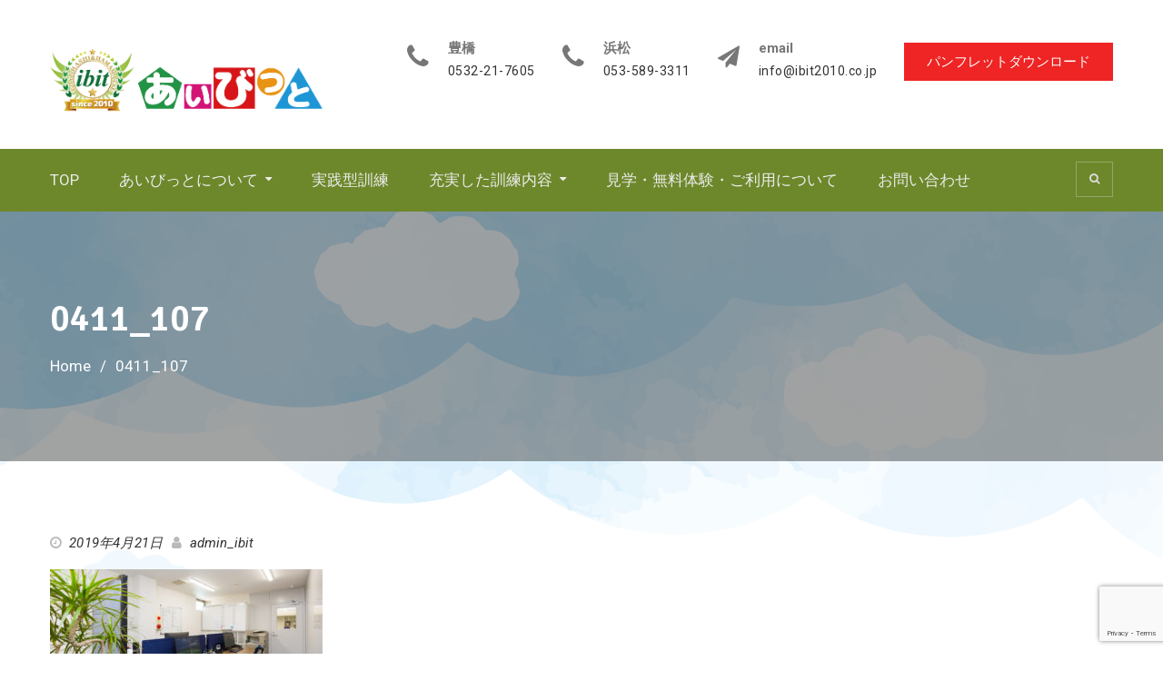

--- FILE ---
content_type: text/html; charset=UTF-8
request_url: https://ibit2010.com/0411_107/
body_size: 29229
content:
<!DOCTYPE html><html lang="ja"><head>
			<meta charset="UTF-8">
		<meta name="viewport" content="width=device-width, initial-scale=1">
		<link rel="profile" href="http://gmpg.org/xfn/11">
		
<title>0411_107 &#8211; 障がい者の働きたいを応援します！東三河・湖西・浜松「あいびっと」</title>
<link rel='dns-prefetch' href='//www.google.com' />
<link rel='dns-prefetch' href='//fonts.googleapis.com' />
<link rel='dns-prefetch' href='//s.w.org' />
<link rel="alternate" type="application/rss+xml" title="障がい者の働きたいを応援します！東三河・湖西・浜松「あいびっと」 &raquo; フィード" href="https://ibit2010.com/feed/" />
<link rel="alternate" type="application/rss+xml" title="障がい者の働きたいを応援します！東三河・湖西・浜松「あいびっと」 &raquo; コメントフィード" href="https://ibit2010.com/comments/feed/" />
<link rel="alternate" type="application/rss+xml" title="障がい者の働きたいを応援します！東三河・湖西・浜松「あいびっと」 &raquo; 0411_107 のコメントのフィード" href="https://ibit2010.com/feed/?attachment_id=71" />
		<script type="text/javascript">
			window._wpemojiSettings = {"baseUrl":"https:\/\/s.w.org\/images\/core\/emoji\/12.0.0-1\/72x72\/","ext":".png","svgUrl":"https:\/\/s.w.org\/images\/core\/emoji\/12.0.0-1\/svg\/","svgExt":".svg","source":{"concatemoji":"https:\/\/ibit2010.com\/wp-includes\/js\/wp-emoji-release.min.js?ver=5.3.10"}};
			!function(e,a,t){var n,r,o,i=a.createElement("canvas"),p=i.getContext&&i.getContext("2d");function s(e,t){var a=String.fromCharCode;p.clearRect(0,0,i.width,i.height),p.fillText(a.apply(this,e),0,0);e=i.toDataURL();return p.clearRect(0,0,i.width,i.height),p.fillText(a.apply(this,t),0,0),e===i.toDataURL()}function c(e){var t=a.createElement("script");t.src=e,t.defer=t.type="text/javascript",a.getElementsByTagName("head")[0].appendChild(t)}for(o=Array("flag","emoji"),t.supports={everything:!0,everythingExceptFlag:!0},r=0;r<o.length;r++)t.supports[o[r]]=function(e){if(!p||!p.fillText)return!1;switch(p.textBaseline="top",p.font="600 32px Arial",e){case"flag":return s([127987,65039,8205,9895,65039],[127987,65039,8203,9895,65039])?!1:!s([55356,56826,55356,56819],[55356,56826,8203,55356,56819])&&!s([55356,57332,56128,56423,56128,56418,56128,56421,56128,56430,56128,56423,56128,56447],[55356,57332,8203,56128,56423,8203,56128,56418,8203,56128,56421,8203,56128,56430,8203,56128,56423,8203,56128,56447]);case"emoji":return!s([55357,56424,55356,57342,8205,55358,56605,8205,55357,56424,55356,57340],[55357,56424,55356,57342,8203,55358,56605,8203,55357,56424,55356,57340])}return!1}(o[r]),t.supports.everything=t.supports.everything&&t.supports[o[r]],"flag"!==o[r]&&(t.supports.everythingExceptFlag=t.supports.everythingExceptFlag&&t.supports[o[r]]);t.supports.everythingExceptFlag=t.supports.everythingExceptFlag&&!t.supports.flag,t.DOMReady=!1,t.readyCallback=function(){t.DOMReady=!0},t.supports.everything||(n=function(){t.readyCallback()},a.addEventListener?(a.addEventListener("DOMContentLoaded",n,!1),e.addEventListener("load",n,!1)):(e.attachEvent("onload",n),a.attachEvent("onreadystatechange",function(){"complete"===a.readyState&&t.readyCallback()})),(n=t.source||{}).concatemoji?c(n.concatemoji):n.wpemoji&&n.twemoji&&(c(n.twemoji),c(n.wpemoji)))}(window,document,window._wpemojiSettings);
		</script>
		<style type="text/css">
img.wp-smiley,
img.emoji {
	display: inline !important;
	border: none !important;
	box-shadow: none !important;
	height: 1em !important;
	width: 1em !important;
	margin: 0 .07em !important;
	vertical-align: -0.1em !important;
	background: none !important;
	padding: 0 !important;
}
</style>
	<link rel='stylesheet' id='wp-block-library-css'  href='https://ibit2010.com/wp-includes/css/dist/block-library/style.min.css?ver=5.3.10' type='text/css' media='all' />
<link rel='stylesheet' id='contact-form-7-css'  href='https://ibit2010.com/wp-content/plugins/contact-form-7/includes/css/styles.css?ver=5.1.9' type='text/css' media='all' />
<link rel='stylesheet' id='font-awesome-css'  href='https://ibit2010.com/wp-content/plugins/elementor/assets/lib/font-awesome/css/font-awesome.min.css?ver=4.7.0' type='text/css' media='all' />
<link rel='stylesheet' id='education-mind-google-fonts-css'  href='https://fonts.googleapis.com/css?family=Roboto%3A400italic%2C700italic%2C300%2C400%2C500%2C600%2C700%7CSignika%3A400italic%2C700italic%2C300%2C400%2C500%2C600%2C700&#038;subset=latin%2Clatin-ext' type='text/css' media='all' />
<link rel='stylesheet' id='jquery-sidr-css'  href='https://ibit2010.com/wp-content/themes/education-mind/vendors/sidr/css/jquery.sidr.dark.min.css?ver=2.2.1' type='text/css' media='all' />
<link rel='stylesheet' id='education-mind-style-css'  href='https://ibit2010.com/wp-content/themes/education-mind/style.css?ver=2.0.2' type='text/css' media='all' />
<script type='text/javascript' src='https://ibit2010.com/wp-includes/js/jquery/jquery.js?ver=1.12.4-wp'></script>
<script type='text/javascript' src='https://ibit2010.com/wp-includes/js/jquery/jquery-migrate.min.js?ver=1.4.1'></script>
<link rel='https://api.w.org/' href='https://ibit2010.com/wp-json/' />
<link rel="EditURI" type="application/rsd+xml" title="RSD" href="https://ibit2010.com/xmlrpc.php?rsd" />
<link rel="wlwmanifest" type="application/wlwmanifest+xml" href="https://ibit2010.com/wp-includes/wlwmanifest.xml" /> 
<meta name="generator" content="WordPress 5.3.10" />
<link rel='shortlink' href='https://ibit2010.com/?p=71' />
<link rel="alternate" type="application/json+oembed" href="https://ibit2010.com/wp-json/oembed/1.0/embed?url=https%3A%2F%2Fibit2010.com%2F0411_107%2F" />
<link rel="alternate" type="text/xml+oembed" href="https://ibit2010.com/wp-json/oembed/1.0/embed?url=https%3A%2F%2Fibit2010.com%2F0411_107%2F&#038;format=xml" />
<style type="text/css">.recentcomments a{display:inline !important;padding:0 !important;margin:0 !important;}</style><style type="text/css" id="custom-background-css">
body.custom-background { background-image: url("https://ibit2010.com/wp-content/uploads/2019/08/背景バック.png"); background-position: center center; background-size: cover; background-repeat: no-repeat; background-attachment: scroll; }
</style>
				<script type="text/javascript" >
				window.ga=window.ga||function(){(ga.q=ga.q||[]).push(arguments)};ga.l=+new Date;
				ga('create', 'UA-118296194-3', { 'cookieDomain': 'ibit2010.com' } );
				// Plugins
				
				ga('send', 'pageview');
			</script>
			<script async src="https://www.google-analytics.com/analytics.js"></script>
			<link rel="icon" href="https://ibit2010.com/wp-content/uploads/2019/05/cropped-logotype_s-32x32.png" sizes="32x32" />
<link rel="icon" href="https://ibit2010.com/wp-content/uploads/2019/05/cropped-logotype_s-192x192.png" sizes="192x192" />
<link rel="apple-touch-icon-precomposed" href="https://ibit2010.com/wp-content/uploads/2019/05/cropped-logotype_s-180x180.png" />
<meta name="msapplication-TileImage" content="https://ibit2010.com/wp-content/uploads/2019/05/cropped-logotype_s-270x270.png" />
		<style type="text/css" id="wp-custom-css">
			.site-info {display:none}
#colophon .copyright {float:none}
#colophon {background-color:#6d882b}
#main-nav {background:#6d882b}
th {text-align: inherit;}
.toplist {text-align:center}
.toplist li {list-style:none}
h2.elementor-heading-title:before {
content: "■ ";
z-index: 0;
	color:#1e96d5;
}
#custom-header {
	background:none
}
h3.elementor-heading-title {
	  padding: 0.25em 0.5em !important;/*上下 左右の余白*/
  color: #494949;/*文字色*/
  background: transparent;/*背景透明に*/
  border-left: solid 5px #7db4e6;/*左線*/
}
.elementor-widget-container h5 {
    padding: 1em 0.5em;
    margin: 0;
    color: #565656;
    background: #ffeaea;
    border: dashed 2px #ffc3c3;
    border-radius: 8px;
}
.elementor-widget-container ul {
    padding: 1em 0.5em;
    margin: 0.5em 0;
    border: dashed 2px #ffc3c3;
    border-radius: 8px;
}

.elementor-widget-container li {
	line-height:2.2em;
	list-style:none
}
/***** コンタクトフォーム *****/
.table-contactform7{
  overflow: hidden;
table-layout: fixed;
}
 
.required-contactform7{
  padding: 5px;
  background: #DE8686;
  color: #fff;
  border-radius: 3px;
  margin-right: 3px;
}
 
.unrequired-contactform7{
  padding: 5px;
  background: #BDBDBD;
  color: #fff;
  border-radius: 3px;
  margin-right: 3px;
}
 
.table-contactform7 th{
  font-weight:bold;
}
 
.table-contactform7 input,
.table-contactform7 textarea{
  max-width: 90% !important;
  margin: 5px 10px 10px 5px;
}
 
.address-100 input{
  max-width: 90% !important;
  margin: 5px 10px 10px 5px;
}
 
.message-100 textarea{
  width: 100%;
  margin: 5px 10px 10px 5px;
}
 
@media screen and (min-width: 900px){
  .table-contactform7 th{
    width:28%;
  }
    }
     
@media screen and (max-width: 900px){
.table-contactform7{
  display:block;
}     
       
  .table-contactform7 tbody,
  .table-contactform7 tr{
    display: block;
    width: 100%;
  }
  .table-contactform7 th{
  width:100%;
  display:block;
  margin: 0 auto;
  border:none;
}
.table-contactform7 td{
  display: list-item;
  list-style-type:none;
  margin:0;
  padding:0;
  width: 100%;
  border-top: none !important;
}
}		</style>
		<!-- ajaxzip -->
<script src="https://ajaxzip3.github.io/ajaxzip3.js" charset="UTF-8"></script>
<script type="text/javascript">
jQuery(function(){
  jQuery('#zip').keyup(function(event){
    AjaxZip3.zip2addr(this,'','pref','addr');
  })
})
</script>
</head>

<body class="attachment attachment-template-default single single-attachment postid-71 attachmentid-71 attachment-jpeg custom-background wp-custom-logo header-layout-1 global-layout-no-sidebar elementor-default">

	<div id="page" class="hfeed site"><a class="skip-link screen-reader-text" href="#content">Skip to content</a>		<div class="mobile-nav-wrap">
			<a id="mobile-trigger" href="#mob-menu"><i class="fa fa-list-ul" aria-hidden="true"></i><span>Main Menu<span></a>
			<div id="mob-menu">
				<ul id="menu-%e3%82%b0%e3%83%a9%e3%83%b3%e3%83%89" class="menu"><li id="menu-item-1413" class="menu-item menu-item-type-post_type menu-item-object-page menu-item-home menu-item-1413"><a href="https://ibit2010.com/">TOP</a></li>
<li id="menu-item-1456" class="menu-item menu-item-type-post_type menu-item-object-page menu-item-has-children menu-item-1456"><a href="https://ibit2010.com/%e3%81%82%e3%81%84%e3%81%b3%e3%81%a3%e3%81%a8%e3%81%ab%e3%81%a4%e3%81%84%e3%81%a6/">あいびっとについて</a>
<ul class="sub-menu">
	<li id="menu-item-1544" class="menu-item menu-item-type-post_type menu-item-object-page menu-item-1544"><a href="https://ibit2010.com/%e4%bc%9a%e7%a4%be%e6%a6%82%e8%a6%81/">会社概要</a></li>
	<li id="menu-item-1455" class="menu-item menu-item-type-post_type menu-item-object-page menu-item-1455"><a href="https://ibit2010.com/%e4%ba%8b%e6%a5%ad%e6%a6%82%e8%a6%81/">事業概要</a></li>
	<li id="menu-item-2213" class="menu-item menu-item-type-post_type menu-item-object-page menu-item-2213"><a href="https://ibit2010.com/%e9%9a%9c%e5%ae%b3%e8%80%85%e9%9b%87%e7%94%a8%e3%81%ab%e3%81%a4%e3%81%84%e3%81%a6/">障害者雇用について</a></li>
	<li id="menu-item-1454" class="menu-item menu-item-type-post_type menu-item-object-page menu-item-1454"><a href="https://ibit2010.com/%e5%88%a9%e7%94%a8%e8%80%85%e6%a7%8b%e6%88%90/">利用者構成</a></li>
	<li id="menu-item-2010" class="menu-item menu-item-type-post_type menu-item-object-page menu-item-2010"><a href="https://ibit2010.com/3%e3%81%a4%e3%81%ae%e3%82%b3%e3%83%bc%e3%82%b9/">3つのコース</a></li>
</ul>
</li>
<li id="menu-item-1453" class="menu-item menu-item-type-post_type menu-item-object-page menu-item-1453"><a href="https://ibit2010.com/%e5%ae%9f%e8%b7%b5%e5%9e%8b%e8%a8%93%e7%b7%b4/">実践型訓練</a></li>
<li id="menu-item-2154" class="menu-item menu-item-type-post_type menu-item-object-page menu-item-has-children menu-item-2154"><a href="https://ibit2010.com/%e5%85%85%e5%ae%9f%e3%81%97%e3%81%9f%e8%a8%93%e7%b7%b4%e5%86%85%e5%ae%b9/">充実した訓練内容</a>
<ul class="sub-menu">
	<li id="menu-item-2022" class="menu-item menu-item-type-post_type menu-item-object-page menu-item-2022"><a href="https://ibit2010.com/%e5%b0%b1%e8%81%b7%e6%b4%bb%e5%8b%95/">就職活動</a></li>
	<li id="menu-item-1550" class="menu-item menu-item-type-post_type menu-item-object-page menu-item-1550"><a href="https://ibit2010.com/%e3%81%82%e3%81%84%e3%81%b3%e3%81%a3%e3%81%a8%e3%81%ae%e5%b0%b1%e8%81%b7%e5%ae%9f%e7%b8%be/">あいびっとの就職実績</a></li>
	<li id="menu-item-2057" class="menu-item menu-item-type-post_type menu-item-object-page menu-item-2057"><a href="https://ibit2010.com/%e5%b0%b1%e8%81%b7%e5%85%88%e3%83%bb%e6%a5%ad%e5%8b%99%e3%83%aa%e3%82%b9%e3%83%88/">就職先・業務リスト</a></li>
	<li id="menu-item-1549" class="menu-item menu-item-type-post_type menu-item-object-page menu-item-1549"><a href="https://ibit2010.com/%e5%b0%b1%e8%81%b7%e5%be%8c%e3%81%ae%e3%82%b5%e3%83%9d%e3%83%bc%e3%83%88/">就職後のサポート</a></li>
	<li id="menu-item-1546" class="menu-item menu-item-type-post_type menu-item-object-page menu-item-1546"><a href="https://ibit2010.com/qa/">Q&#038;A</a></li>
	<li id="menu-item-1548" class="menu-item menu-item-type-post_type menu-item-object-page menu-item-1548"><a href="https://ibit2010.com/%e5%88%a9%e7%94%a8%e8%80%85%e3%83%bb%e5%8d%92%e6%a5%ad%e7%94%9f%e3%81%ae%e5%a3%b0/">利用者・卒業生の声</a></li>
</ul>
</li>
<li id="menu-item-1545" class="menu-item menu-item-type-post_type menu-item-object-page menu-item-1545"><a href="https://ibit2010.com/%e8%a6%8b%e5%ad%a6%e3%83%bb%e7%84%a1%e6%96%99%e4%bd%93%e9%a8%93%e3%83%bb%e3%81%94%e5%88%a9%e7%94%a8%e3%81%ab%e3%81%a4%e3%81%84%e3%81%a6/">見学・無料体験・ご利用について</a></li>
<li id="menu-item-1554" class="menu-item menu-item-type-post_type menu-item-object-page menu-item-1554"><a href="https://ibit2010.com/contactus/">お問い合わせ</a></li>
</ul>			</div><!-- #mob-menu -->

			
		</div><!-- .mobile-nav-wrap -->
		
	<header id="masthead" class="site-header" role="banner"><div class="container">				<div class="site-branding">

			<a href="https://ibit2010.com/" class="custom-logo-link" rel="home"><img width="709" height="235" src="https://ibit2010.com/wp-content/uploads/2019/04/cropped-logodesign.png" class="custom-logo" alt="障がい者の働きたいを応援します！東三河・湖西・浜松「あいびっと」" srcset="https://ibit2010.com/wp-content/uploads/2019/04/cropped-logodesign.png 709w, https://ibit2010.com/wp-content/uploads/2019/04/cropped-logodesign-300x99.png 300w, https://ibit2010.com/wp-content/uploads/2019/04/cropped-logodesign-360x119.png 360w" sizes="(max-width: 709px) 100vw, 709px" /></a>
						
							<div id="site-identity">
					
											<p class="site-description"></p>
									</div><!-- #site-identity -->
					</div><!-- .site-branding -->

		<div class="right-head">
					<div id="quick-contact">
			<ul class="quick-contact-list">
									<li class="quick-call">
													<strong>豊橋</strong>
												<a href="tel:0532217605">0532-21-7605</a>
					</li>
				
					<li class="quick-call">
						<strong>浜松</strong>
						<a href="tel:0535893311">053-589-3311</a>
					</li><!-- 浜松のヘッダー番号手書きで追加 -->

									<li class="quick-email">
													<strong>email</strong>
												<a href="mailto:info@ibit2010.co.jp">info@ibit2010.co.jp</a>
					</li>
				
							</ul><!-- .quick-contact-list -->
		</div><!--  .quick-contact -->
		
														<a href="/wp-content/uploads/2025/12/ibit_p2026.pdf" class="custom-button apply-button" target="_blank">パンフレットダウンロード</a>
			
		</div><!-- .right-head -->
		</div><!-- .container --></header><!-- #masthead -->		<div id="main-nav" class="clear-fix">
			<div class="container">
				<nav id="site-navigation" class="main-navigation" role="navigation">
					<div class="wrap-menu-content">
						<div class="menu-%e3%82%b0%e3%83%a9%e3%83%b3%e3%83%89-container"><ul id="primary-menu" class="menu"><li class="menu-item menu-item-type-post_type menu-item-object-page menu-item-home menu-item-1413"><a href="https://ibit2010.com/">TOP</a></li>
<li class="menu-item menu-item-type-post_type menu-item-object-page menu-item-has-children menu-item-1456"><a href="https://ibit2010.com/%e3%81%82%e3%81%84%e3%81%b3%e3%81%a3%e3%81%a8%e3%81%ab%e3%81%a4%e3%81%84%e3%81%a6/">あいびっとについて</a>
<ul class="sub-menu">
	<li class="menu-item menu-item-type-post_type menu-item-object-page menu-item-1544"><a href="https://ibit2010.com/%e4%bc%9a%e7%a4%be%e6%a6%82%e8%a6%81/">会社概要</a></li>
	<li class="menu-item menu-item-type-post_type menu-item-object-page menu-item-1455"><a href="https://ibit2010.com/%e4%ba%8b%e6%a5%ad%e6%a6%82%e8%a6%81/">事業概要</a></li>
	<li class="menu-item menu-item-type-post_type menu-item-object-page menu-item-2213"><a href="https://ibit2010.com/%e9%9a%9c%e5%ae%b3%e8%80%85%e9%9b%87%e7%94%a8%e3%81%ab%e3%81%a4%e3%81%84%e3%81%a6/">障害者雇用について</a></li>
	<li class="menu-item menu-item-type-post_type menu-item-object-page menu-item-1454"><a href="https://ibit2010.com/%e5%88%a9%e7%94%a8%e8%80%85%e6%a7%8b%e6%88%90/">利用者構成</a></li>
	<li class="menu-item menu-item-type-post_type menu-item-object-page menu-item-2010"><a href="https://ibit2010.com/3%e3%81%a4%e3%81%ae%e3%82%b3%e3%83%bc%e3%82%b9/">3つのコース</a></li>
</ul>
</li>
<li class="menu-item menu-item-type-post_type menu-item-object-page menu-item-1453"><a href="https://ibit2010.com/%e5%ae%9f%e8%b7%b5%e5%9e%8b%e8%a8%93%e7%b7%b4/">実践型訓練</a></li>
<li class="menu-item menu-item-type-post_type menu-item-object-page menu-item-has-children menu-item-2154"><a href="https://ibit2010.com/%e5%85%85%e5%ae%9f%e3%81%97%e3%81%9f%e8%a8%93%e7%b7%b4%e5%86%85%e5%ae%b9/">充実した訓練内容</a>
<ul class="sub-menu">
	<li class="menu-item menu-item-type-post_type menu-item-object-page menu-item-2022"><a href="https://ibit2010.com/%e5%b0%b1%e8%81%b7%e6%b4%bb%e5%8b%95/">就職活動</a></li>
	<li class="menu-item menu-item-type-post_type menu-item-object-page menu-item-1550"><a href="https://ibit2010.com/%e3%81%82%e3%81%84%e3%81%b3%e3%81%a3%e3%81%a8%e3%81%ae%e5%b0%b1%e8%81%b7%e5%ae%9f%e7%b8%be/">あいびっとの就職実績</a></li>
	<li class="menu-item menu-item-type-post_type menu-item-object-page menu-item-2057"><a href="https://ibit2010.com/%e5%b0%b1%e8%81%b7%e5%85%88%e3%83%bb%e6%a5%ad%e5%8b%99%e3%83%aa%e3%82%b9%e3%83%88/">就職先・業務リスト</a></li>
	<li class="menu-item menu-item-type-post_type menu-item-object-page menu-item-1549"><a href="https://ibit2010.com/%e5%b0%b1%e8%81%b7%e5%be%8c%e3%81%ae%e3%82%b5%e3%83%9d%e3%83%bc%e3%83%88/">就職後のサポート</a></li>
	<li class="menu-item menu-item-type-post_type menu-item-object-page menu-item-1546"><a href="https://ibit2010.com/qa/">Q&#038;A</a></li>
	<li class="menu-item menu-item-type-post_type menu-item-object-page menu-item-1548"><a href="https://ibit2010.com/%e5%88%a9%e7%94%a8%e8%80%85%e3%83%bb%e5%8d%92%e6%a5%ad%e7%94%9f%e3%81%ae%e5%a3%b0/">利用者・卒業生の声</a></li>
</ul>
</li>
<li class="menu-item menu-item-type-post_type menu-item-object-page menu-item-1545"><a href="https://ibit2010.com/%e8%a6%8b%e5%ad%a6%e3%83%bb%e7%84%a1%e6%96%99%e4%bd%93%e9%a8%93%e3%83%bb%e3%81%94%e5%88%a9%e7%94%a8%e3%81%ab%e3%81%a4%e3%81%84%e3%81%a6/">見学・無料体験・ご利用について</a></li>
<li class="menu-item menu-item-type-post_type menu-item-object-page menu-item-1554"><a href="https://ibit2010.com/contactus/">お問い合わせ</a></li>
</ul></div>					</div><!-- .wrap-menu-content -->
				</nav><!-- #site-navigation -->
													<div class="header-search-box">
						<a href="#" class="search-icon"><i class="fa fa-search"></i></a>
						<div class="search-box-wrap">
							<form role="search" method="get" class="search-form" action="https://ibit2010.com/">
			<label>
			<span class="screen-reader-text">Search for:</span>
			<input type="search" class="search-field" placeholder="Search&hellip;" value="" name="s" title="Search for:" />
			</label>
			<input type="submit" class="search-submit" value="Search" /></form>						</div>
					</div><!-- .header-search-box -->
							</div> <!-- .container -->
		</div><!-- #main-nav -->
		
			<div id="custom-header" >
			<div class="container">
				<div class="custom-header-wrapper">
					<h1 class="page-title">0411_107</h1>					<div id="breadcrumb"><div role="navigation" aria-label="Breadcrumbs" class="breadcrumb-trail breadcrumbs" itemprop="breadcrumb"><ul class="trail-items" itemscope itemtype="http://schema.org/BreadcrumbList"><meta name="numberOfItems" content="2" /><meta name="itemListOrder" content="Ascending" /><li itemprop="itemListElement" itemscope itemtype="http://schema.org/ListItem" class="trail-item trail-begin"><a href="https://ibit2010.com/" rel="home" itemprop="item"><span itemprop="name">Home</span></a><meta itemprop="position" content="1" /></li><li itemprop="itemListElement" itemscope itemtype="http://schema.org/ListItem" class="trail-item trail-end"><span itemprop="item"><span itemprop="name">0411_107</span></span><meta itemprop="position" content="2" /></li></ul></div></div>				</div><!-- .custom-header-content -->
			</div><!-- .container -->
		</div><!-- #custom-header -->
				<div id="content" class="site-content">
				    <div class="container">
		    <div class="inner-wrapper">
		    	
	<div id="primary" class="content-area">
		<main id="main" class="site-main" role="main">

		
			
<article id="post-71" class="post-71 attachment type-attachment status-inherit hentry">
		<header class="entry-header">
		<div class="entry-meta">
			<span class="posted-on"><a href="https://ibit2010.com/0411_107/" rel="bookmark"><time class="entry-date published updated" datetime="2019-04-21T13:23:42+09:00">2019年4月21日</time></a></span><span class="byline"> <span class="author vcard"><a class="url fn n" href="https://ibit2010.com/author/admin_ibit/">admin_ibit</a></span></span>		</div><!-- .entry-meta -->
	</header><!-- .entry-header -->

	<div class="entry-content">
		<p class="attachment"><a href='https://ibit2010.com/wp-content/uploads/2019/04/0411_107.jpg'><img width="300" height="200" src="https://ibit2010.com/wp-content/uploads/2019/04/0411_107-300x200.jpg" class="attachment-medium size-medium" alt="" srcset="https://ibit2010.com/wp-content/uploads/2019/04/0411_107-300x200.jpg 300w, https://ibit2010.com/wp-content/uploads/2019/04/0411_107-768x512.jpg 768w, https://ibit2010.com/wp-content/uploads/2019/04/0411_107-1024x683.jpg 1024w, https://ibit2010.com/wp-content/uploads/2019/04/0411_107-1620x1080.jpg 1620w" sizes="(max-width: 300px) 100vw, 300px" /></a></p>
			</div><!-- .entry-content -->

	<footer class="entry-footer">
			</footer><!-- .entry-footer -->
</article><!-- #post-## -->


			
	<nav class="navigation post-navigation" role="navigation" aria-label="投稿">
		<h2 class="screen-reader-text">投稿ナビゲーション</h2>
		<div class="nav-links"><div class="nav-previous"><a href="https://ibit2010.com/0411_107/" rel="prev">0411_107</a></div></div>
	</nav>
			
<div id="comments" class="comments-area">

	
	
	
		<div id="respond" class="comment-respond">
		<h3 id="reply-title" class="comment-reply-title">コメントを残す <small><a rel="nofollow" id="cancel-comment-reply-link" href="/0411_107/#respond" style="display:none;">コメントをキャンセル</a></small></h3><form action="https://ibit2010.com/wp-comments-post.php" method="post" id="commentform" class="comment-form" novalidate><p class="comment-notes"><span id="email-notes">メールアドレスが公開されることはありません。</span> <span class="required">*</span> が付いている欄は必須項目です</p><p class="comment-form-comment"><label for="comment">コメント</label> <textarea id="comment" name="comment" cols="45" rows="8" maxlength="65525" required="required"></textarea></p><p class="comment-form-author"><label for="author">名前 <span class="required">*</span></label> <input id="author" name="author" type="text" value="" size="30" maxlength="245" required='required' /></p>
<p class="comment-form-email"><label for="email">メール <span class="required">*</span></label> <input id="email" name="email" type="email" value="" size="30" maxlength="100" aria-describedby="email-notes" required='required' /></p>
<p class="comment-form-url"><label for="url">サイト</label> <input id="url" name="url" type="url" value="" size="30" maxlength="200" /></p>
<p class="comment-form-cookies-consent"><input id="wp-comment-cookies-consent" name="wp-comment-cookies-consent" type="checkbox" value="yes" /> <label for="wp-comment-cookies-consent">次回のコメントで使用するためブラウザーに自分の名前、メールアドレス、サイトを保存する。</label></p>
<p><img src="https://ibit2010.com/wp-content/plugins/siteguard/really-simple-captcha/tmp/213928029.png" alt="CAPTCHA"></p><p><label for="siteguard_captcha">上に表示された文字を入力してください。</label><br /><input type="text" name="siteguard_captcha" id="siteguard_captcha" class="input" value="" size="10" aria-required="true" /><input type="hidden" name="siteguard_captcha_prefix" id="siteguard_captcha_prefix" value="213928029" /></p><p class="form-submit"><input name="submit" type="submit" id="submit" class="submit" value="コメントを送信" /> <input type='hidden' name='comment_post_ID' value='71' id='comment_post_ID' />
<input type='hidden' name='comment_parent' id='comment_parent' value='0' />
</p><p style="display: none;"><input type="hidden" id="ak_js" name="ak_js" value="103"/></p></form>	</div><!-- #respond -->
	
</div><!-- #comments -->

		
		</main><!-- #main -->
	</div><!-- #primary -->

		    </div><!-- .inner-wrapper -->
		    </div><!-- .container -->
		    		</div><!-- #content -->
		
	<footer id="colophon" class="site-footer" role="contentinfo"><div class="container">	
							<div class="copyright">
				Copyright © あいびっと All rights reserved.			</div>
				<div class="site-info">
			Education Mind by <a target="_blank" rel="nofollow" href="https://axlethemes.com/">Axle Themes</a>		</div>
			</div><!-- .container --></footer><!-- #colophon -->
</div><!-- #page --><a href="#page" class="scrollup" id="btn-scrollup"><i class="fa fa-angle-up"></i></a>
<script type='text/javascript'>
/* <![CDATA[ */
var wpcf7 = {"apiSettings":{"root":"https:\/\/ibit2010.com\/wp-json\/contact-form-7\/v1","namespace":"contact-form-7\/v1"}};
/* ]]> */
</script>
<script type='text/javascript' src='https://ibit2010.com/wp-content/plugins/contact-form-7/includes/js/scripts.js?ver=5.1.9'></script>
<script type='text/javascript' src='https://www.google.com/recaptcha/api.js?render=6Ld7Z4QpAAAAAKvCMea_K5Y8wdWC5Jh3zr30WpgH&#038;ver=3.0'></script>
<script type='text/javascript' src='https://ibit2010.com/wp-content/themes/education-mind/js/skip-link-focus-fix.min.js?ver=20130115'></script>
<script type='text/javascript' src='https://ibit2010.com/wp-content/themes/education-mind/vendors/cycle2/js/jquery.cycle2.min.js?ver=2.1.6'></script>
<script type='text/javascript' src='https://ibit2010.com/wp-content/themes/education-mind/vendors/sidr/js/jquery.sidr.min.js?ver=2.2.1'></script>
<script type='text/javascript' src='https://ibit2010.com/wp-content/themes/education-mind/js/custom.min.js?ver=2.0.2'></script>
<script type='text/javascript' src='https://ibit2010.com/wp-includes/js/comment-reply.min.js?ver=5.3.10'></script>
<script type='text/javascript' src='https://ibit2010.com/wp-includes/js/wp-embed.min.js?ver=5.3.10'></script>
<script type="text/javascript">
( function( sitekey, actions ) {

	document.addEventListener( 'DOMContentLoaded', function( event ) {
		var wpcf7recaptcha = {

			execute: function( action ) {
				grecaptcha.execute(
					sitekey,
					{ action: action }
				).then( function( token ) {
					var event = new CustomEvent( 'wpcf7grecaptchaexecuted', {
						detail: {
							action: action,
							token: token,
						},
					} );

					document.dispatchEvent( event );
				} );
			},

			executeOnHomepage: function() {
				wpcf7recaptcha.execute( actions[ 'homepage' ] );
			},

			executeOnContactform: function() {
				wpcf7recaptcha.execute( actions[ 'contactform' ] );
			},

		};

		grecaptcha.ready(
			wpcf7recaptcha.executeOnHomepage
		);

		document.addEventListener( 'change',
			wpcf7recaptcha.executeOnContactform, false
		);

		document.addEventListener( 'wpcf7submit',
			wpcf7recaptcha.executeOnHomepage, false
		);

	} );

	document.addEventListener( 'wpcf7grecaptchaexecuted', function( event ) {
		var fields = document.querySelectorAll(
			"form.wpcf7-form input[name='g-recaptcha-response']"
		);

		for ( var i = 0; i < fields.length; i++ ) {
			var field = fields[ i ];
			field.setAttribute( 'value', event.detail.token );
		}
	} );

} )(
	'6Ld7Z4QpAAAAAKvCMea_K5Y8wdWC5Jh3zr30WpgH',
	{"homepage":"homepage","contactform":"contactform"}
);
</script>
</body>
</html>


--- FILE ---
content_type: text/html; charset=utf-8
request_url: https://www.google.com/recaptcha/api2/anchor?ar=1&k=6Ld7Z4QpAAAAAKvCMea_K5Y8wdWC5Jh3zr30WpgH&co=aHR0cHM6Ly9pYml0MjAxMC5jb206NDQz&hl=en&v=PoyoqOPhxBO7pBk68S4YbpHZ&size=invisible&anchor-ms=20000&execute-ms=30000&cb=8okdz69b6ms5
body_size: 48635
content:
<!DOCTYPE HTML><html dir="ltr" lang="en"><head><meta http-equiv="Content-Type" content="text/html; charset=UTF-8">
<meta http-equiv="X-UA-Compatible" content="IE=edge">
<title>reCAPTCHA</title>
<style type="text/css">
/* cyrillic-ext */
@font-face {
  font-family: 'Roboto';
  font-style: normal;
  font-weight: 400;
  font-stretch: 100%;
  src: url(//fonts.gstatic.com/s/roboto/v48/KFO7CnqEu92Fr1ME7kSn66aGLdTylUAMa3GUBHMdazTgWw.woff2) format('woff2');
  unicode-range: U+0460-052F, U+1C80-1C8A, U+20B4, U+2DE0-2DFF, U+A640-A69F, U+FE2E-FE2F;
}
/* cyrillic */
@font-face {
  font-family: 'Roboto';
  font-style: normal;
  font-weight: 400;
  font-stretch: 100%;
  src: url(//fonts.gstatic.com/s/roboto/v48/KFO7CnqEu92Fr1ME7kSn66aGLdTylUAMa3iUBHMdazTgWw.woff2) format('woff2');
  unicode-range: U+0301, U+0400-045F, U+0490-0491, U+04B0-04B1, U+2116;
}
/* greek-ext */
@font-face {
  font-family: 'Roboto';
  font-style: normal;
  font-weight: 400;
  font-stretch: 100%;
  src: url(//fonts.gstatic.com/s/roboto/v48/KFO7CnqEu92Fr1ME7kSn66aGLdTylUAMa3CUBHMdazTgWw.woff2) format('woff2');
  unicode-range: U+1F00-1FFF;
}
/* greek */
@font-face {
  font-family: 'Roboto';
  font-style: normal;
  font-weight: 400;
  font-stretch: 100%;
  src: url(//fonts.gstatic.com/s/roboto/v48/KFO7CnqEu92Fr1ME7kSn66aGLdTylUAMa3-UBHMdazTgWw.woff2) format('woff2');
  unicode-range: U+0370-0377, U+037A-037F, U+0384-038A, U+038C, U+038E-03A1, U+03A3-03FF;
}
/* math */
@font-face {
  font-family: 'Roboto';
  font-style: normal;
  font-weight: 400;
  font-stretch: 100%;
  src: url(//fonts.gstatic.com/s/roboto/v48/KFO7CnqEu92Fr1ME7kSn66aGLdTylUAMawCUBHMdazTgWw.woff2) format('woff2');
  unicode-range: U+0302-0303, U+0305, U+0307-0308, U+0310, U+0312, U+0315, U+031A, U+0326-0327, U+032C, U+032F-0330, U+0332-0333, U+0338, U+033A, U+0346, U+034D, U+0391-03A1, U+03A3-03A9, U+03B1-03C9, U+03D1, U+03D5-03D6, U+03F0-03F1, U+03F4-03F5, U+2016-2017, U+2034-2038, U+203C, U+2040, U+2043, U+2047, U+2050, U+2057, U+205F, U+2070-2071, U+2074-208E, U+2090-209C, U+20D0-20DC, U+20E1, U+20E5-20EF, U+2100-2112, U+2114-2115, U+2117-2121, U+2123-214F, U+2190, U+2192, U+2194-21AE, U+21B0-21E5, U+21F1-21F2, U+21F4-2211, U+2213-2214, U+2216-22FF, U+2308-230B, U+2310, U+2319, U+231C-2321, U+2336-237A, U+237C, U+2395, U+239B-23B7, U+23D0, U+23DC-23E1, U+2474-2475, U+25AF, U+25B3, U+25B7, U+25BD, U+25C1, U+25CA, U+25CC, U+25FB, U+266D-266F, U+27C0-27FF, U+2900-2AFF, U+2B0E-2B11, U+2B30-2B4C, U+2BFE, U+3030, U+FF5B, U+FF5D, U+1D400-1D7FF, U+1EE00-1EEFF;
}
/* symbols */
@font-face {
  font-family: 'Roboto';
  font-style: normal;
  font-weight: 400;
  font-stretch: 100%;
  src: url(//fonts.gstatic.com/s/roboto/v48/KFO7CnqEu92Fr1ME7kSn66aGLdTylUAMaxKUBHMdazTgWw.woff2) format('woff2');
  unicode-range: U+0001-000C, U+000E-001F, U+007F-009F, U+20DD-20E0, U+20E2-20E4, U+2150-218F, U+2190, U+2192, U+2194-2199, U+21AF, U+21E6-21F0, U+21F3, U+2218-2219, U+2299, U+22C4-22C6, U+2300-243F, U+2440-244A, U+2460-24FF, U+25A0-27BF, U+2800-28FF, U+2921-2922, U+2981, U+29BF, U+29EB, U+2B00-2BFF, U+4DC0-4DFF, U+FFF9-FFFB, U+10140-1018E, U+10190-1019C, U+101A0, U+101D0-101FD, U+102E0-102FB, U+10E60-10E7E, U+1D2C0-1D2D3, U+1D2E0-1D37F, U+1F000-1F0FF, U+1F100-1F1AD, U+1F1E6-1F1FF, U+1F30D-1F30F, U+1F315, U+1F31C, U+1F31E, U+1F320-1F32C, U+1F336, U+1F378, U+1F37D, U+1F382, U+1F393-1F39F, U+1F3A7-1F3A8, U+1F3AC-1F3AF, U+1F3C2, U+1F3C4-1F3C6, U+1F3CA-1F3CE, U+1F3D4-1F3E0, U+1F3ED, U+1F3F1-1F3F3, U+1F3F5-1F3F7, U+1F408, U+1F415, U+1F41F, U+1F426, U+1F43F, U+1F441-1F442, U+1F444, U+1F446-1F449, U+1F44C-1F44E, U+1F453, U+1F46A, U+1F47D, U+1F4A3, U+1F4B0, U+1F4B3, U+1F4B9, U+1F4BB, U+1F4BF, U+1F4C8-1F4CB, U+1F4D6, U+1F4DA, U+1F4DF, U+1F4E3-1F4E6, U+1F4EA-1F4ED, U+1F4F7, U+1F4F9-1F4FB, U+1F4FD-1F4FE, U+1F503, U+1F507-1F50B, U+1F50D, U+1F512-1F513, U+1F53E-1F54A, U+1F54F-1F5FA, U+1F610, U+1F650-1F67F, U+1F687, U+1F68D, U+1F691, U+1F694, U+1F698, U+1F6AD, U+1F6B2, U+1F6B9-1F6BA, U+1F6BC, U+1F6C6-1F6CF, U+1F6D3-1F6D7, U+1F6E0-1F6EA, U+1F6F0-1F6F3, U+1F6F7-1F6FC, U+1F700-1F7FF, U+1F800-1F80B, U+1F810-1F847, U+1F850-1F859, U+1F860-1F887, U+1F890-1F8AD, U+1F8B0-1F8BB, U+1F8C0-1F8C1, U+1F900-1F90B, U+1F93B, U+1F946, U+1F984, U+1F996, U+1F9E9, U+1FA00-1FA6F, U+1FA70-1FA7C, U+1FA80-1FA89, U+1FA8F-1FAC6, U+1FACE-1FADC, U+1FADF-1FAE9, U+1FAF0-1FAF8, U+1FB00-1FBFF;
}
/* vietnamese */
@font-face {
  font-family: 'Roboto';
  font-style: normal;
  font-weight: 400;
  font-stretch: 100%;
  src: url(//fonts.gstatic.com/s/roboto/v48/KFO7CnqEu92Fr1ME7kSn66aGLdTylUAMa3OUBHMdazTgWw.woff2) format('woff2');
  unicode-range: U+0102-0103, U+0110-0111, U+0128-0129, U+0168-0169, U+01A0-01A1, U+01AF-01B0, U+0300-0301, U+0303-0304, U+0308-0309, U+0323, U+0329, U+1EA0-1EF9, U+20AB;
}
/* latin-ext */
@font-face {
  font-family: 'Roboto';
  font-style: normal;
  font-weight: 400;
  font-stretch: 100%;
  src: url(//fonts.gstatic.com/s/roboto/v48/KFO7CnqEu92Fr1ME7kSn66aGLdTylUAMa3KUBHMdazTgWw.woff2) format('woff2');
  unicode-range: U+0100-02BA, U+02BD-02C5, U+02C7-02CC, U+02CE-02D7, U+02DD-02FF, U+0304, U+0308, U+0329, U+1D00-1DBF, U+1E00-1E9F, U+1EF2-1EFF, U+2020, U+20A0-20AB, U+20AD-20C0, U+2113, U+2C60-2C7F, U+A720-A7FF;
}
/* latin */
@font-face {
  font-family: 'Roboto';
  font-style: normal;
  font-weight: 400;
  font-stretch: 100%;
  src: url(//fonts.gstatic.com/s/roboto/v48/KFO7CnqEu92Fr1ME7kSn66aGLdTylUAMa3yUBHMdazQ.woff2) format('woff2');
  unicode-range: U+0000-00FF, U+0131, U+0152-0153, U+02BB-02BC, U+02C6, U+02DA, U+02DC, U+0304, U+0308, U+0329, U+2000-206F, U+20AC, U+2122, U+2191, U+2193, U+2212, U+2215, U+FEFF, U+FFFD;
}
/* cyrillic-ext */
@font-face {
  font-family: 'Roboto';
  font-style: normal;
  font-weight: 500;
  font-stretch: 100%;
  src: url(//fonts.gstatic.com/s/roboto/v48/KFO7CnqEu92Fr1ME7kSn66aGLdTylUAMa3GUBHMdazTgWw.woff2) format('woff2');
  unicode-range: U+0460-052F, U+1C80-1C8A, U+20B4, U+2DE0-2DFF, U+A640-A69F, U+FE2E-FE2F;
}
/* cyrillic */
@font-face {
  font-family: 'Roboto';
  font-style: normal;
  font-weight: 500;
  font-stretch: 100%;
  src: url(//fonts.gstatic.com/s/roboto/v48/KFO7CnqEu92Fr1ME7kSn66aGLdTylUAMa3iUBHMdazTgWw.woff2) format('woff2');
  unicode-range: U+0301, U+0400-045F, U+0490-0491, U+04B0-04B1, U+2116;
}
/* greek-ext */
@font-face {
  font-family: 'Roboto';
  font-style: normal;
  font-weight: 500;
  font-stretch: 100%;
  src: url(//fonts.gstatic.com/s/roboto/v48/KFO7CnqEu92Fr1ME7kSn66aGLdTylUAMa3CUBHMdazTgWw.woff2) format('woff2');
  unicode-range: U+1F00-1FFF;
}
/* greek */
@font-face {
  font-family: 'Roboto';
  font-style: normal;
  font-weight: 500;
  font-stretch: 100%;
  src: url(//fonts.gstatic.com/s/roboto/v48/KFO7CnqEu92Fr1ME7kSn66aGLdTylUAMa3-UBHMdazTgWw.woff2) format('woff2');
  unicode-range: U+0370-0377, U+037A-037F, U+0384-038A, U+038C, U+038E-03A1, U+03A3-03FF;
}
/* math */
@font-face {
  font-family: 'Roboto';
  font-style: normal;
  font-weight: 500;
  font-stretch: 100%;
  src: url(//fonts.gstatic.com/s/roboto/v48/KFO7CnqEu92Fr1ME7kSn66aGLdTylUAMawCUBHMdazTgWw.woff2) format('woff2');
  unicode-range: U+0302-0303, U+0305, U+0307-0308, U+0310, U+0312, U+0315, U+031A, U+0326-0327, U+032C, U+032F-0330, U+0332-0333, U+0338, U+033A, U+0346, U+034D, U+0391-03A1, U+03A3-03A9, U+03B1-03C9, U+03D1, U+03D5-03D6, U+03F0-03F1, U+03F4-03F5, U+2016-2017, U+2034-2038, U+203C, U+2040, U+2043, U+2047, U+2050, U+2057, U+205F, U+2070-2071, U+2074-208E, U+2090-209C, U+20D0-20DC, U+20E1, U+20E5-20EF, U+2100-2112, U+2114-2115, U+2117-2121, U+2123-214F, U+2190, U+2192, U+2194-21AE, U+21B0-21E5, U+21F1-21F2, U+21F4-2211, U+2213-2214, U+2216-22FF, U+2308-230B, U+2310, U+2319, U+231C-2321, U+2336-237A, U+237C, U+2395, U+239B-23B7, U+23D0, U+23DC-23E1, U+2474-2475, U+25AF, U+25B3, U+25B7, U+25BD, U+25C1, U+25CA, U+25CC, U+25FB, U+266D-266F, U+27C0-27FF, U+2900-2AFF, U+2B0E-2B11, U+2B30-2B4C, U+2BFE, U+3030, U+FF5B, U+FF5D, U+1D400-1D7FF, U+1EE00-1EEFF;
}
/* symbols */
@font-face {
  font-family: 'Roboto';
  font-style: normal;
  font-weight: 500;
  font-stretch: 100%;
  src: url(//fonts.gstatic.com/s/roboto/v48/KFO7CnqEu92Fr1ME7kSn66aGLdTylUAMaxKUBHMdazTgWw.woff2) format('woff2');
  unicode-range: U+0001-000C, U+000E-001F, U+007F-009F, U+20DD-20E0, U+20E2-20E4, U+2150-218F, U+2190, U+2192, U+2194-2199, U+21AF, U+21E6-21F0, U+21F3, U+2218-2219, U+2299, U+22C4-22C6, U+2300-243F, U+2440-244A, U+2460-24FF, U+25A0-27BF, U+2800-28FF, U+2921-2922, U+2981, U+29BF, U+29EB, U+2B00-2BFF, U+4DC0-4DFF, U+FFF9-FFFB, U+10140-1018E, U+10190-1019C, U+101A0, U+101D0-101FD, U+102E0-102FB, U+10E60-10E7E, U+1D2C0-1D2D3, U+1D2E0-1D37F, U+1F000-1F0FF, U+1F100-1F1AD, U+1F1E6-1F1FF, U+1F30D-1F30F, U+1F315, U+1F31C, U+1F31E, U+1F320-1F32C, U+1F336, U+1F378, U+1F37D, U+1F382, U+1F393-1F39F, U+1F3A7-1F3A8, U+1F3AC-1F3AF, U+1F3C2, U+1F3C4-1F3C6, U+1F3CA-1F3CE, U+1F3D4-1F3E0, U+1F3ED, U+1F3F1-1F3F3, U+1F3F5-1F3F7, U+1F408, U+1F415, U+1F41F, U+1F426, U+1F43F, U+1F441-1F442, U+1F444, U+1F446-1F449, U+1F44C-1F44E, U+1F453, U+1F46A, U+1F47D, U+1F4A3, U+1F4B0, U+1F4B3, U+1F4B9, U+1F4BB, U+1F4BF, U+1F4C8-1F4CB, U+1F4D6, U+1F4DA, U+1F4DF, U+1F4E3-1F4E6, U+1F4EA-1F4ED, U+1F4F7, U+1F4F9-1F4FB, U+1F4FD-1F4FE, U+1F503, U+1F507-1F50B, U+1F50D, U+1F512-1F513, U+1F53E-1F54A, U+1F54F-1F5FA, U+1F610, U+1F650-1F67F, U+1F687, U+1F68D, U+1F691, U+1F694, U+1F698, U+1F6AD, U+1F6B2, U+1F6B9-1F6BA, U+1F6BC, U+1F6C6-1F6CF, U+1F6D3-1F6D7, U+1F6E0-1F6EA, U+1F6F0-1F6F3, U+1F6F7-1F6FC, U+1F700-1F7FF, U+1F800-1F80B, U+1F810-1F847, U+1F850-1F859, U+1F860-1F887, U+1F890-1F8AD, U+1F8B0-1F8BB, U+1F8C0-1F8C1, U+1F900-1F90B, U+1F93B, U+1F946, U+1F984, U+1F996, U+1F9E9, U+1FA00-1FA6F, U+1FA70-1FA7C, U+1FA80-1FA89, U+1FA8F-1FAC6, U+1FACE-1FADC, U+1FADF-1FAE9, U+1FAF0-1FAF8, U+1FB00-1FBFF;
}
/* vietnamese */
@font-face {
  font-family: 'Roboto';
  font-style: normal;
  font-weight: 500;
  font-stretch: 100%;
  src: url(//fonts.gstatic.com/s/roboto/v48/KFO7CnqEu92Fr1ME7kSn66aGLdTylUAMa3OUBHMdazTgWw.woff2) format('woff2');
  unicode-range: U+0102-0103, U+0110-0111, U+0128-0129, U+0168-0169, U+01A0-01A1, U+01AF-01B0, U+0300-0301, U+0303-0304, U+0308-0309, U+0323, U+0329, U+1EA0-1EF9, U+20AB;
}
/* latin-ext */
@font-face {
  font-family: 'Roboto';
  font-style: normal;
  font-weight: 500;
  font-stretch: 100%;
  src: url(//fonts.gstatic.com/s/roboto/v48/KFO7CnqEu92Fr1ME7kSn66aGLdTylUAMa3KUBHMdazTgWw.woff2) format('woff2');
  unicode-range: U+0100-02BA, U+02BD-02C5, U+02C7-02CC, U+02CE-02D7, U+02DD-02FF, U+0304, U+0308, U+0329, U+1D00-1DBF, U+1E00-1E9F, U+1EF2-1EFF, U+2020, U+20A0-20AB, U+20AD-20C0, U+2113, U+2C60-2C7F, U+A720-A7FF;
}
/* latin */
@font-face {
  font-family: 'Roboto';
  font-style: normal;
  font-weight: 500;
  font-stretch: 100%;
  src: url(//fonts.gstatic.com/s/roboto/v48/KFO7CnqEu92Fr1ME7kSn66aGLdTylUAMa3yUBHMdazQ.woff2) format('woff2');
  unicode-range: U+0000-00FF, U+0131, U+0152-0153, U+02BB-02BC, U+02C6, U+02DA, U+02DC, U+0304, U+0308, U+0329, U+2000-206F, U+20AC, U+2122, U+2191, U+2193, U+2212, U+2215, U+FEFF, U+FFFD;
}
/* cyrillic-ext */
@font-face {
  font-family: 'Roboto';
  font-style: normal;
  font-weight: 900;
  font-stretch: 100%;
  src: url(//fonts.gstatic.com/s/roboto/v48/KFO7CnqEu92Fr1ME7kSn66aGLdTylUAMa3GUBHMdazTgWw.woff2) format('woff2');
  unicode-range: U+0460-052F, U+1C80-1C8A, U+20B4, U+2DE0-2DFF, U+A640-A69F, U+FE2E-FE2F;
}
/* cyrillic */
@font-face {
  font-family: 'Roboto';
  font-style: normal;
  font-weight: 900;
  font-stretch: 100%;
  src: url(//fonts.gstatic.com/s/roboto/v48/KFO7CnqEu92Fr1ME7kSn66aGLdTylUAMa3iUBHMdazTgWw.woff2) format('woff2');
  unicode-range: U+0301, U+0400-045F, U+0490-0491, U+04B0-04B1, U+2116;
}
/* greek-ext */
@font-face {
  font-family: 'Roboto';
  font-style: normal;
  font-weight: 900;
  font-stretch: 100%;
  src: url(//fonts.gstatic.com/s/roboto/v48/KFO7CnqEu92Fr1ME7kSn66aGLdTylUAMa3CUBHMdazTgWw.woff2) format('woff2');
  unicode-range: U+1F00-1FFF;
}
/* greek */
@font-face {
  font-family: 'Roboto';
  font-style: normal;
  font-weight: 900;
  font-stretch: 100%;
  src: url(//fonts.gstatic.com/s/roboto/v48/KFO7CnqEu92Fr1ME7kSn66aGLdTylUAMa3-UBHMdazTgWw.woff2) format('woff2');
  unicode-range: U+0370-0377, U+037A-037F, U+0384-038A, U+038C, U+038E-03A1, U+03A3-03FF;
}
/* math */
@font-face {
  font-family: 'Roboto';
  font-style: normal;
  font-weight: 900;
  font-stretch: 100%;
  src: url(//fonts.gstatic.com/s/roboto/v48/KFO7CnqEu92Fr1ME7kSn66aGLdTylUAMawCUBHMdazTgWw.woff2) format('woff2');
  unicode-range: U+0302-0303, U+0305, U+0307-0308, U+0310, U+0312, U+0315, U+031A, U+0326-0327, U+032C, U+032F-0330, U+0332-0333, U+0338, U+033A, U+0346, U+034D, U+0391-03A1, U+03A3-03A9, U+03B1-03C9, U+03D1, U+03D5-03D6, U+03F0-03F1, U+03F4-03F5, U+2016-2017, U+2034-2038, U+203C, U+2040, U+2043, U+2047, U+2050, U+2057, U+205F, U+2070-2071, U+2074-208E, U+2090-209C, U+20D0-20DC, U+20E1, U+20E5-20EF, U+2100-2112, U+2114-2115, U+2117-2121, U+2123-214F, U+2190, U+2192, U+2194-21AE, U+21B0-21E5, U+21F1-21F2, U+21F4-2211, U+2213-2214, U+2216-22FF, U+2308-230B, U+2310, U+2319, U+231C-2321, U+2336-237A, U+237C, U+2395, U+239B-23B7, U+23D0, U+23DC-23E1, U+2474-2475, U+25AF, U+25B3, U+25B7, U+25BD, U+25C1, U+25CA, U+25CC, U+25FB, U+266D-266F, U+27C0-27FF, U+2900-2AFF, U+2B0E-2B11, U+2B30-2B4C, U+2BFE, U+3030, U+FF5B, U+FF5D, U+1D400-1D7FF, U+1EE00-1EEFF;
}
/* symbols */
@font-face {
  font-family: 'Roboto';
  font-style: normal;
  font-weight: 900;
  font-stretch: 100%;
  src: url(//fonts.gstatic.com/s/roboto/v48/KFO7CnqEu92Fr1ME7kSn66aGLdTylUAMaxKUBHMdazTgWw.woff2) format('woff2');
  unicode-range: U+0001-000C, U+000E-001F, U+007F-009F, U+20DD-20E0, U+20E2-20E4, U+2150-218F, U+2190, U+2192, U+2194-2199, U+21AF, U+21E6-21F0, U+21F3, U+2218-2219, U+2299, U+22C4-22C6, U+2300-243F, U+2440-244A, U+2460-24FF, U+25A0-27BF, U+2800-28FF, U+2921-2922, U+2981, U+29BF, U+29EB, U+2B00-2BFF, U+4DC0-4DFF, U+FFF9-FFFB, U+10140-1018E, U+10190-1019C, U+101A0, U+101D0-101FD, U+102E0-102FB, U+10E60-10E7E, U+1D2C0-1D2D3, U+1D2E0-1D37F, U+1F000-1F0FF, U+1F100-1F1AD, U+1F1E6-1F1FF, U+1F30D-1F30F, U+1F315, U+1F31C, U+1F31E, U+1F320-1F32C, U+1F336, U+1F378, U+1F37D, U+1F382, U+1F393-1F39F, U+1F3A7-1F3A8, U+1F3AC-1F3AF, U+1F3C2, U+1F3C4-1F3C6, U+1F3CA-1F3CE, U+1F3D4-1F3E0, U+1F3ED, U+1F3F1-1F3F3, U+1F3F5-1F3F7, U+1F408, U+1F415, U+1F41F, U+1F426, U+1F43F, U+1F441-1F442, U+1F444, U+1F446-1F449, U+1F44C-1F44E, U+1F453, U+1F46A, U+1F47D, U+1F4A3, U+1F4B0, U+1F4B3, U+1F4B9, U+1F4BB, U+1F4BF, U+1F4C8-1F4CB, U+1F4D6, U+1F4DA, U+1F4DF, U+1F4E3-1F4E6, U+1F4EA-1F4ED, U+1F4F7, U+1F4F9-1F4FB, U+1F4FD-1F4FE, U+1F503, U+1F507-1F50B, U+1F50D, U+1F512-1F513, U+1F53E-1F54A, U+1F54F-1F5FA, U+1F610, U+1F650-1F67F, U+1F687, U+1F68D, U+1F691, U+1F694, U+1F698, U+1F6AD, U+1F6B2, U+1F6B9-1F6BA, U+1F6BC, U+1F6C6-1F6CF, U+1F6D3-1F6D7, U+1F6E0-1F6EA, U+1F6F0-1F6F3, U+1F6F7-1F6FC, U+1F700-1F7FF, U+1F800-1F80B, U+1F810-1F847, U+1F850-1F859, U+1F860-1F887, U+1F890-1F8AD, U+1F8B0-1F8BB, U+1F8C0-1F8C1, U+1F900-1F90B, U+1F93B, U+1F946, U+1F984, U+1F996, U+1F9E9, U+1FA00-1FA6F, U+1FA70-1FA7C, U+1FA80-1FA89, U+1FA8F-1FAC6, U+1FACE-1FADC, U+1FADF-1FAE9, U+1FAF0-1FAF8, U+1FB00-1FBFF;
}
/* vietnamese */
@font-face {
  font-family: 'Roboto';
  font-style: normal;
  font-weight: 900;
  font-stretch: 100%;
  src: url(//fonts.gstatic.com/s/roboto/v48/KFO7CnqEu92Fr1ME7kSn66aGLdTylUAMa3OUBHMdazTgWw.woff2) format('woff2');
  unicode-range: U+0102-0103, U+0110-0111, U+0128-0129, U+0168-0169, U+01A0-01A1, U+01AF-01B0, U+0300-0301, U+0303-0304, U+0308-0309, U+0323, U+0329, U+1EA0-1EF9, U+20AB;
}
/* latin-ext */
@font-face {
  font-family: 'Roboto';
  font-style: normal;
  font-weight: 900;
  font-stretch: 100%;
  src: url(//fonts.gstatic.com/s/roboto/v48/KFO7CnqEu92Fr1ME7kSn66aGLdTylUAMa3KUBHMdazTgWw.woff2) format('woff2');
  unicode-range: U+0100-02BA, U+02BD-02C5, U+02C7-02CC, U+02CE-02D7, U+02DD-02FF, U+0304, U+0308, U+0329, U+1D00-1DBF, U+1E00-1E9F, U+1EF2-1EFF, U+2020, U+20A0-20AB, U+20AD-20C0, U+2113, U+2C60-2C7F, U+A720-A7FF;
}
/* latin */
@font-face {
  font-family: 'Roboto';
  font-style: normal;
  font-weight: 900;
  font-stretch: 100%;
  src: url(//fonts.gstatic.com/s/roboto/v48/KFO7CnqEu92Fr1ME7kSn66aGLdTylUAMa3yUBHMdazQ.woff2) format('woff2');
  unicode-range: U+0000-00FF, U+0131, U+0152-0153, U+02BB-02BC, U+02C6, U+02DA, U+02DC, U+0304, U+0308, U+0329, U+2000-206F, U+20AC, U+2122, U+2191, U+2193, U+2212, U+2215, U+FEFF, U+FFFD;
}

</style>
<link rel="stylesheet" type="text/css" href="https://www.gstatic.com/recaptcha/releases/PoyoqOPhxBO7pBk68S4YbpHZ/styles__ltr.css">
<script nonce="ohJMViBf-TbU9SP-qCStyQ" type="text/javascript">window['__recaptcha_api'] = 'https://www.google.com/recaptcha/api2/';</script>
<script type="text/javascript" src="https://www.gstatic.com/recaptcha/releases/PoyoqOPhxBO7pBk68S4YbpHZ/recaptcha__en.js" nonce="ohJMViBf-TbU9SP-qCStyQ">
      
    </script></head>
<body><div id="rc-anchor-alert" class="rc-anchor-alert"></div>
<input type="hidden" id="recaptcha-token" value="[base64]">
<script type="text/javascript" nonce="ohJMViBf-TbU9SP-qCStyQ">
      recaptcha.anchor.Main.init("[\x22ainput\x22,[\x22bgdata\x22,\x22\x22,\[base64]/[base64]/[base64]/[base64]/[base64]/UltsKytdPUU6KEU8MjA0OD9SW2wrK109RT4+NnwxOTI6KChFJjY0NTEyKT09NTUyOTYmJk0rMTxjLmxlbmd0aCYmKGMuY2hhckNvZGVBdChNKzEpJjY0NTEyKT09NTYzMjA/[base64]/[base64]/[base64]/[base64]/[base64]/[base64]/[base64]\x22,\[base64]\x22,\x22wo9aw7kmAXAow4AcdTPCusO9Jx1fwobDrjLDssKkwqXCuMK/wo7DhcK+EcK9YcKJwrkCKAdLFyLCj8KZdcOVX8KnD8KEwq/DljnCvjvDgFpMcl5XJMKoVA3ChxLDiHfDicOFJcOsPsOtwrwdf07DsMOww4bDucKOIcKlwqZaw7bDnVjCsw5MKHxBwozDssOVw4jChMKbwqI3w5lwHcKqIkfCsMK8w54qwqbCoXjCmVYAw43DgnJ/eMKgw7zCk0FTwpc3FMKzw59sIjN7XCNeaMK3c2E+f8OnwoAEaHV9w490wrzDoMKqSMOew5DDpz3DmMKFHMKFwq8LYMKHw6pbwpkpa8OZaMOUX3/CqFbDhEXCncKwZsOMwqh/UMKqw6cjd8O/[base64]/w4FKA8KcJsKowqJEw7AsAcOAwpZnw6A6Eh7ClSoNwqlNeSXCiRx1JgjCuAbCgEY2wqUbw4fDpX1cVsO9YMKhFyHChsO3wqTCuFhhwoDDpcOqHMO/[base64]/RMOewqQmA8KYL14jZMOiw4DDh8Olw6nCp3LCvcKKwpnDt2XDn03DoD3DgcKqLHXDnyzCnzLDmgNvwr5MwpFmwoPDhiMXwoDChWVfw7nDuwrCg3jCsATDtMK7wppsw43DhMKyOS3CiHXDmTNqInrDjcO3wo3ClMKlMcKSw7EUwrbDpSQFw7fCgHdlcsKGw7/CjsKOC8Kaw4dvwrHClMK+cMKtwoXClAfCr8KAFFB4JzNow47CsRPCp8KLwr0yw5DCksKJwqDCkcKOw6cTOS5jwpojwodzOxoRW8KCBW7CsS9IbMOfwq4/w7tWwpjCij7CnMKXEnzDp8KqwpBow5UaB8OSwqjCun9LM8K5woR+RmfCgRlww6/DlxrDnsKAG8KwIsKoMcO4w4QEw57CpcOwLsO6wp7CssOORyc/wpxiwqzDscOpfcOBw7RMwrPDo8KiwoNzRVXCmsKheMOxM8KgOk17w5NNWVgXwpHDn8KDwohpXMKWG8KFDMKtw7rDtmfCoQpLw6rDgsOaw6nDnQ7CrEdaw4MDR2bCpTZ5e8Oow716w4nDssK8RCw/[base64]/CjcORSmJbDFnDmGV0LcOTGiDDmSAYwr3Dn8ObU8Kww5jDn2zDvsKZwpBLwqBLfcKNw6fDg8O0wrNww7LDusOFwoDDuAnCoWfCiG/CmMOLw53DlwbDlcOwwoXDnsOIEkUdw6F/w75aMMOjaQnDqcKzRCrDpcOTDH3CkinDrMK1QsOKN0JNwrbCnFg4w5Qmwr8SwqHCpTTCnsKeMMKnw5o4SmE0AcOiVsO3BUDCslhjw6oZJlluw7bCkcKmYlzDpELCocKcJkLDpcKpTRZyBsK5w7rCgyB9w5/DgMKZwpzDrFEyCsOZWhcRXBwYw6ABYUEZdMKNw4duH0ZhFmvDisKiw73CrcK8w6ZcWyUuwoLCsB/[base64]/[base64]/OTTDg1hgwoLDoETCmcO7wrY6DMOJwqtUNXjDoSTCuRx8NcKowogpY8OPWyUwDW1gFBDCknV9OsOpI8OxwoQlE0MlwpgXworCuFlaKcOOdsKxSjDDsCdBU8Oew7PCuMObN8Ozw7p8w7/DoQ0WNXMWMcOJbWLCgMK5w7EZY8KjwrxtVWklw4XDv8Oww77DgcKtOMKUw6oOesKtwqTDrTbCr8K5EsKYw5hww4zDoAMPSTXCoMKdGGhsQcOAHWZLHRHDgxTDq8Ofw4TDnTMLeRc2KgLCvsOcXMKIRm4ywrUsFsKaw79IC8K5EsO+wpIYHCBQwq7DpcOqeR/Dt8OFw5NXw6zDm8KUw7nDm2DDgsO1wqBgDcK/[base64]/ck4DFznCrhoFd8KGw4x/w7TCscOdJMOcw5xAw6BaUSXClsOTwrcfACnDoCBKw4HDrsKGPsO2wqFdMcKjwprDlcOHw7vCgh7CmcKNw4ZKSxrDvMKVdsK0D8KiJyETPjtmHS/[base64]/Ch8OhTXVXb8KAw7HDlsKFw5LCtcO7TEbCo8KKw6nCtUDCpjHDvhBGYjvDgcKUwr0AA8K4w55fMsOKZsO1w60lRUzChh/CtB/DiWTDpcOYCgvCmCp/w7fDiB7Cv8OSC1Jfw5jDuMOLw6AkwqtUFG5TUC9uCMKzwr5HwrM8w4LDuH81w4law70jwqVOw5HCjsKJUMOHE1kbAMOtwrR5CMOow5PDnsKcw6NUE8O6w5csc34cYsO+NETCq8K2w7Mxw5RGwoHDmsOnBsKiNGvDo8OvwpgvKMOEe3pAFcKLWFArPG0ccMKzbg/ChxjCv1pQB3vDsHMswo4kwoUhw6rDrMKzwrPDscK3eMOEMXfDkGfDshwhEcKbT8KAfCEKw4/DowdwRsK4w5NMwpkuwoVjwrENw7fDn8OYdcKvUMKjZGwGwqxhw4cvw6PCkXQmPHLDtENFI21dw7NGAxZqwqYmQDvDnMKoPyYCO2Iww5DCmz0YcMOxwrYQw5LDq8OiCi1ow5fDtARww75mC1TChhJBNcOew55Ew6XCqsKQX8OhFQPCuXJ5woTCvcKFamwEw6jCoFMhw4/CvFvDicKQwqQxDcKQwqRKb8OiIlPDj2NOwodsw4YQw6vCqhDDisK/DFTDmBLDqR7DhQ/CoEpDwrARRlTCh0zCmFJLCsK3w7TDusKvBQHDgmRzw7rDi8OJwpBGL1zDs8KwSMKsOcOpwrNJNTzCncKjZjPDpMKLIUZkX8O5w4fCojfChcKNw57DgXnDkyoIw6zDsMKsYMKiw6TCqsK+w7/Cl3/DrTVYN8OmJjrChT/DujAcHsOHcykHwq0XMTVTDcOjwqfCg8KiYcKMw53DtVo5wqx/[base64]/CocKbAcKZwrAtbC1eFR8gYsKZw6hUIsOAPMKLRjBiw5/DkMKLwoQtNkHCnDXCj8KlKD9VWsKKSkbCiiTCkzp+RzAnw6vDtMKMwr/CplXDqcOFwowMI8Kfw6/Ctl/CgsK3ScKhw4YENsOZwrbCuXLCpBvDkMKcwpHCgT3DhsK+WMOsw6XChDI+OsKRw4ZpRsO6QG9pfcKywrAJwoRcw5vDuVAowrXDln5kQ1ktccKkACdDDQHDnwFaSUEPMQNJOR7DsTrCqxbCtD7CqcKcFBnDkXzDkHNEw6/[base64]/DssKnZDvCnx7CkULDtcK5I8KSwrM2PADCpjbCjMObwoLCqMKlw6rCknTCr8OAwq3DkcOWwrTCl8K7H8KxUmUJGj/Co8O9w5XDkx0TURJTQMOiAhogw6zDhjLDh8O/[base64]/[base64]/Cv8OrwpdCwroxJTxCJMKrw61EwqlHQFbCgsKDfkQbwqoQVlHCr8Okwo9TJMK9w67DjWsnw451w7XCtRDDq3ldwp/DnBkiXRswKS9lU8Khw7MXw50/AMOvwrQSw5xkJ17DgcKuw5Z7woFyL8OIwp7DrgYMw6TDsDnDj35KBEZow7skesO+G8Kkw6VewqwgMMOiw4HCoEDDnRHCj8O7wp3CpcOZSlnDlBLCuH8uwotewptmHlt4wqbDj8OZe3dqI8K6wrdPNSADwoJsRGjCkGtXHsO/wpUww791Y8OiUMKRCAA/w7jDmRxbKRc/esOWw6MYNcK/w7bCpRsJwpvCjsOtw7Fow5Ftwr/CpcK4wofCusODFUTDl8K/wqdrwpVRwopFwo8lcMKRNcOiw4ocw4wSPgjCvWDCvMK4ZcOcbx0sw6wKasKNUFzCrC4FG8OvN8KTCMKWOsO7wp/Dh8OFw5jDk8KvHMOULsO5w53DtgcZwojChx/DkcKZdRPCjFoNHMOuesOlw5TCgg0MO8KeL8O/w4dWTsOPfiYBZXrClwgBwrfDmcKAw5c/wp9APQd4CgLDhUjDnsKzwr4tdU5CwpDDjxHDtlJmSQs9X8Oawr9lCxklCMOsw6nCnMOHdMKmw6clO0QCB8Ktw7AqBMKRw7vDjMOOLMO/[base64]/CssOHwq7CiMOJJsOHC8KMRcKFwqfDpS0pD8OJOcKDGcKKw5cBw5DDiXjCnTF2w4BvY1fDp1h2cFDCrMOAw5QdwpFOIsOudsK1w6/Cg8KTDmLDicOyeMObBSg8LMOmcC5eNcOxw7Yjw7DDqDPDnznDkQBJM3MDUcKDw43Dq8KYOwDDisKgGMKEH8K7wrnChDMTdXNHwonDrcO3wrduw5LDoXXCtTXDpF49wq/CsnjDihnCgHQVw6pJADNvw7PDphvCpMO+woPCtwnDicOUIsOHMMKUw60KW3Ehw7Y1wpcjdBLDplnCtlTClBPDrirChsKTAMOIw5kGwrXDklzDocKvwrYiwpfDjsOBLkVID8OiIsKOwoAaw7ASw5hlNEjDjhfDr8ONX13Cl8O/fE1xw7tsN8Kow64sw6BmRE4Iw6rDsjzDmQXDncO1HcKOA0fDlhVoWMKkw4DCisKwwrTCvG41eQjDnzPCocOYwo7CkwfDthPDk8KJXgXCs2fCiFDCimPDqFvCv8KkwrAZQMKHU0vDrFlpChPChcKiw79Zw6ohfMONw4tWwr3CpsKew64kwqvCm8Kew4nDq3/DgStxwqbDpnTDrgdHTAd0dEEtwqtOe8KmwodPw6pEwp7Djy3CsixBAyxCw6fCssOVLSt8wpjCq8KPw6XCjcO8DQrChsKMTmLCgDrDpVvDt8K8w7/CmwVPwp06fzhQIMK5LzHDvEMrAE3Cn8KJwpHCjMOhWBrDosKEw5FwBcKzw4DDl8Ocw6/CksKxV8Ocwplbw60Qw6TCucKWwr7DvMOIwrHDv8K2wrnCpxpYNxTCqsOGZsKweWxhw5IhwqfClsKpwpvDgRDCqsOAwpjCnVQRM1EsdVTCuxzCncO9w4NGw5cXN8KZw5bDhMKBw4h/[base64]/CtAVxwp4wJmMtNsKcWMKAwqZrJcOvFQMXwrMtY8ONw70tdMOBw4pUw6kGLQzDkMKxw5BVNMK8w7RPZMOfHGbChWXCtTDCgwDDnXDCig9TL8ONUcOowpABPwZjO8K6wovDqgUtTMOuw5Z6AMOqLMOXwptwwo07wqlbw4HDhxPDuMKgWMOdAcOuRi/DqcKYwr1dGDLDpF9qwolsw6/Dun01wr09TWVtbwfCqz4XCcKjCcKww6RWQ8Ojw7LCpMOLw5kLeS7Du8Kawo/DkcOqQcKcB1Nmb0V9wqwHw7h1w4V7wrLCmi/ChsK6w5sXwpJRK8OoMyXCkDlBwrTCn8O0wpDCjyrCvXoedsK8ccKMIsO7RcK0KXTCqiMrAjM2W2bDmxVbwpXCg8OkX8Onw6sPZsOeJ8KkA8OAS1ViYTlLKwnDiF8LwqJVw7vDmn1aXsKvw4vDmcOUG8K6w7hRBlMnGsO9wp3CtBbDvRjCpsODS21/wo89wpk0d8KTUhrDkMONwrTCtTLCu2Nyw4LCjWXDjwTDggBHwrPCrMO9w7w8wqpXQcKWJn/CjMKAGsO2woDDqhJDw5jDi8K3NB07csOUPH8zTsOMZW7Dn8OJw5rDqHxFNA4lw7nCgMOfw5JtwrLDglLCmSh+w4LCuwlOw6gTTzkzdUbCiMOvw7DCrsKzw5lrHDTCrxhRwpBkDcKLb8KZwq7CuyIwWAbCvlvDsks3w6YWw6PDrAZ7c2d/OsKJw5BKwpR4wqwew5fDvSbDvwTChcKWwpLCpzkJU8K5wq7DuSw6MsOFw4fDqcKUw7TDjmrCnUwKXsOuVsKwN8KhwoPDocKBMh9QwpTCpsOnXkQBKMK5BCDCoGomwqxdQ3s4eMOjRmHDkE/Cu8KzDcOWVzHDlwEQV8OvZ8KCw4nDrQVVcMKRwpfDr8O8wqTDtRVpwqF4C8OZwo0qCGTCoCBLADF2w6pQw5dGZ8KIaT9UasOpL2jCnkVka8OWw7sKw5nCssOCc8Krw6DDhsKPwrY7AQXCucKswqvCqE/[base64]/[base64]/YDHCvjIdw6dOFQjDrMKGwp3Dg8KSwpDCgAZTw6bDosOWLMOLwot7w4swMcKlw69/IsKxwrTDpl/CmMKfw5/[base64]/DtsKcw4jClMKDHUAKTcKWHcOPwr1cw58xWCLDtcOLwoZVwrXCiWLCqT/DlcKkEcKST0RiC8KFwqYhwqrDmTDDjsOyT8OdQxHDvcKhfcKyw4smQzYfDEE1Y8ONemfCkcOHcMKqwrrDtcOoJMOFw7hmwpHCj8KGw4wYw68lJ8OVcCxjw7Z7QsOvwrVSwowOwq/DvMKCwozDjTfCmsKma8K9MnBgQ2V3FMO1ccK+woh7wp/[base64]/DlMKCw7LDhRXCgcOEw6FbSh/DqkPCu1cgwpQkfMOXXMOHwqAgewgaasOmwrlkZsKadxjDjCPDp0Y/DxtjfcK6wqsjJMKZwqMUwr1vw7DCgGtbwrhLYDHDh8OAcMOwPl3Dmi8RW3jDm2jDm8O5XcOdIj4FSnPCpcK/wo3DrnzCkjYpw7vDpArCusKow4LDpMOzLcOaw4bDiMKkYQwzJMKFw53DuBxEw5/Du2XDj8KzNRrDgQtUW08bw5nCuXfCgMK+wrjDtmxuw4sFw5lvwo8eQV3DqCfCnsKcw7nDmcKEbMKBYklIYR7DhMK+AzHDnlMBwqfCqnFAw7xzBFZAYyxPwqLCisKiGSceworCtFFMw707wr7Cq8KAcBLDssKjwpvCgm7DjxBIw4nCkcKEKsKowr/CqMO+wopxwqdWF8OnCsK9PsOOwo3CjMKtw7jDpXnChSvDrsObZcK9wrTCisKDSsO+wow1RSDCuxPDgVN7wpzClDRywrvDhMOJFsOSWcKJFAvDjmbCtsOcEMKRwq1ew4vDrcK7wrjDrlEYO8OXXxjCoinCiAHDmzfCuH0Yw7QFB8KCwo/[base64]/DhX8DMcKewpfDocOuW8O6N8ODwr3Dn3N0HHvDrTLDqcO1wpbDmVXDlsOhAjXCn8KYw5N5aVnCrTTDogfDvHXChC8owrLDo3hhMyAxTcOsQDg1BHrCnMOdHHMIT8ORD8OEwqQew4t5V8KCbys6wq/CuMKSPwjDl8K1L8K0w4x8wpxvdQFnw5XClhHDuEZiw65/wrU2CsOowrFyRBHCjcKXTlodw7LDlsK/wovCkcO1wqrDsk3DsyzCvl3DiW/[base64]/[base64]/Dg0YOHMO0wrhvw6LCp8OAwpfCilUHA8OXW8OFeyQhO8Oxw5prw7DCoSh4wogfwrUfwpbCsRVzHTVpQMK+wr3DvmnCi8KDwpfDnx/[base64]/w4/CsMO5w4McwrvCicKTw4rCrsKPT13ChlLDhRrDocKawqdEVsOFBcO4wpN8YArCnFTCoUQawoYLBxTCk8KLw7zDlS1wNjMTwrQbwqN4wp19GzXDuRvDnndzwrRUw4kvw6tdw6XDqWvDsMKHwpHDhMKxURA9w73DnCPCscKpwpbCsh7Cg2c3cUhyw7/Ctz/CqwFaAsO9ZsOvw4cfGMOyw5bCl8KdMMKZLnlYGVoeDsKmX8KZwrNVLUfDt8OSwpIvMQ4vw6wVCCnCoG/Dq3EDwo/[base64]/ClMKNAsKCwo3CvQbDv8KPwoM/I8KNNUNcwprCuMOLw6PCmi7DiENqw5vDtQwow5IbwrnClcOKMFXDgcO8w59Ww4fCqFIeGTrDhXLDq8KDwqzCvMKdNMK1w6BiPMO4w7PCqcOQeBfDlHXCnm1awrnDtiDCg8OwKxlDB0HCt8O6aMKXZ0LCsjXCucOJwrsnwrzDqS/Dm3F5w43DijrCnAjCm8KQVsKdwonCgUEOKzLDn2UVXsO9eMOHCEIsEjrDunNCM0PCtxR9w7Ivwo/[base64]/Y1PCr0FrIMKyCMKGBcKnwq4IJW3CgMK/VsKXw5fCvcO5w4oyOSEsw5rCmMKjfsO1wrMDTHTDngDCqcO1XMO2Bk8sw43Dp8Kmw4ccRsODwpBsbcO3wolveMKhw4tpXcKZIRY2wrYAw6/[base64]/JcOJAsK2w6PCuRkAI8O6asOXwqV7w7TDnjDDszzDi8Khw5rCpn5ePcOQDkR2Oy/CiMOdwqITw5/Cj8KxCkjCt00zN8OUw5xCw4Rswphow5fDrsK4dFTDucKGwrvCsE3DksKsScO0w6xhw7nDoW7Cm8KVM8OHT1RHIMK9worDnRMUQsK4OMO2wqZmZMOZJBUkDcO+PMODw5zDnSBZIEQUw5XDiMK9bX/Ct8KEw6fDhyPCvXjDrQ3Ctyc8wrrCtMKQw7rDoigIKVtSwpNvS8KMwrwEwoLDmyrCiiPDmlRhcgbCosOrw6DDp8OoEAzChGTCv13DjSDCnsOpYMO/AcOrwrURLsKew4ojL8KVwp5sc8OLw4R+Ind6cDjCm8OzEBDCqAnDsmTDshvDpQ5NCsKKQiQ/w5nDq8KAw4RuwqtwKcOkUxHDmiDCssKIw5pyY3/ClsOcwpQdUMORwq3DsMKCM8OAwqHCn1UvwpTDkxpODMOFw4rDhMOyJMKGc8Ocw4sDW8K6w59FSMO5wrPDkGbDgcKDK0DCn8K2UMOmHMOYw4nCosO4bTrDvMOqwp7Cr8OvQ8K9wq/DuMOjw5pywp4TDxs+w5l+FWgeZXzDm3/DmMKrBsK/R8KFw6UZG8K6DcKyw4dVwrjCsMKQwqrDqTbDlsK7dMKMSGxDWSzCosOMBsOFwr7DssKewrUrw4DDkz9nW3LCpHUHZ2FTHQwzwq0JE8Kqw4pjVS/[base64]/H8KfHTgqG8OCXFNrw54pSMOewp/[base64]/[base64]/CjERMwoRGw5VlWCvDtMOzH8OIwpnCjmUEXitpORjDpsOLw5bDicKdw4pPf8KkMTUuwrHDjA91w5jDocK4ES3DusKuwpU/[base64]/DtQtvw45Yw4AKaDnCtcONw5HDm8OMwodBa8KkwobCnyjDv8KpOW0WwoLDmDEfP8OWwrUjw50yCsOZSwgXRUZdwoVlw4HCglspwo/CjMOCLGHDh8KxwoTDhsO3wqjChMKfwpVGwphZw4LDhnxpwqrDmmEww7/[base64]/[base64]/AALDpMO4wqXCs8O3wqvCigvDsS3ClsO7w47DgMOhwoQ8wqtsIsO/[base64]/DqkhfMMKuLMKtNsKWXwJ/[base64]/wpQcFkzCgcOHEyhHwonCocKcw6R7wqLCpgkSwo48wo9nekXClAYYw4LDq8OBFcOgw6BxOiVCFzfDlcKhNnnCrcOVHnpRwpjCrn4Mw6nDvcOQW8O3woXCrMOSfGg3DsODwqY7VcOHMHEfFcO6w6nCtcOxw6PCiMKmE8KGw4cxNcOmw4zCnATDk8KleS3DhREswoh/wrzDrMOFwqN9SGLDtMOdOyNSPnBJwp7DgUFDw7TCr8KdcsOiSFczw79FRMO7wqrDicONwr3DuMK/GXd7Ag8eDlEjwpXDmHRDeMOcwr4Cw5lvI8KLNcK+P8Krw4jDscK5CcOmwpjCpMKdw5ERw5Jgw602VMKvXTx1wovDkcOIwrHClMOBwrrDpFTCq2vDj8KUwodtwrzCqsKwb8KOwod/ccO9w7TCvx08XsKDwqo2w5Vbwr3DusK/wo1LOcKFXsKawq/DlhXClEbDs1glWSkMSXTCvMK8M8OoCUpEMgrDpCxkEgkZw6IjW23DgBI8GBbCgA99wrJKwqRbZsOOW8Ozw5DDuMOZR8Khw7QAFTcbQ8K6wpHDi8OBwoRow4g4w5rDjsKsRsOlwpwJUMKHwrkdw5HCucOYw59kPcKUDcOfe8O/w7pxw7duw5tbw6fDlDM7w7jDvMKbw4sAdMKLaivDtMKLf37DkUPCl8Opw4PDpwV1wrXCrMOTT8KrQ8OBwqszAVNGw6rDgMObwqIVZ2fDjcKWwo/CtXY0w6TCrcO6C0nCrcOeVCzCmcOOaR3CmXBAwr7Cqn7CmnBewr44fcKHBB4kwpPCvMOSw4XDpsKOwrbDm0oIbMKyw7PCucK1DWZCw4jDtkBFw6nDomt/woTDrMOWKj/Cnk3Cl8OKOFd0wpXDr8OLw5Nwwp/CtsOyw78tw7/CkcKbJAlXdTF0A8KNw47DhEEaw7sUHHzDlsOUaMOVHMOXfwktwrvDhx9SwpjDkS7CqcOGw7s2RMOPwq5+Q8KWScKSw40nw6jDkMKsViTDlcKYwqjDi8KBwpTCmcKiAhglw5h/dEvDlMKmw6TDv8K3wpXCncOUwr/[base64]/DhsOFFsKiQMKQAsOhAcOsHnc6w4skwo1sTsOPI8OQHw8hwo7Cm8KtwqHDozVxw6YLw5fClsK2wrAgasO3w4fCvD7CnVvDhcKtw6t0fMK4wqYQw5PDusKbwo/Chw3CsiEcNMOdwphYc8KFF8OycTVzXU99w5HDoMOwTlIWC8OhwqIswoo/[base64]/wrEOEMO7w6bChSNcw4csW8OsaEclQChXworDmGAvJsOhU8KwGkM/VVxrOsKYw63CgMKcVMKIIDddAnrCpCkVchPCosK6wo7CuWrDnVPDk8OkwpDChSbDqRzCgcKJN8OqJcKMwqzDt8O4b8KYfsKDw4DCu3PCkk/CpnQqw6zCvcOpNi59woLCkwdZw6RlwrZGwpljF2owwrZWw7tCex9lRmLDg2zDiMOsdyZlwr4cXQfCp1AZW8K6O8ONw7XCpHPCucKywrHDncOufcO9dwLCnTBDw5LDg0jDisO/w4APwrjDocKWFD/DnCccwo3DqSZGfhjDrcO5woEZw4nDhjxiDsKdw7hGwrjDlsK+w4fDnmIuw6vCt8K4wr5XwqteHsOCw5vCssKpOMOlB8K0wq/CosK4wqxWw5TCi8KPw5pxfsOrPcO0NsOvw5jCqmzCuMOXAAzDnEvCtHgdwqTCscKqAcOfwq48wqAWPUEcwrwwJ8K7w5Q5FWsjwp8VwrXDrx7CkMOVOjMcw4TDsmp5eMOTwqLDtsO/wrnCu3rDtsKYQjR2w6nDnHRZeMOzw5llwpfDp8Kvw4E9w6E3wpvCmUpWTxTCmcOqGRdKw77DucKrIAZNwo3CknLCqCICLwzCn3g4HzbCgXbDghttGSnCtsOew7XCgzbDunECJ8OLw5h+KcOZwokyw7HCtcOyERF/wo7Co1/[base64]/CnW8iwqzDgA55HMOOKQA8UETCuMKdwrlPIArDucOewonCtsKqw5UKwo3DgcO/w4TDilzCscOGw5rDp2nCosK9w5nCoMOtIhvDh8KKO8O8w5IaZsK4LcOFMsKyIV0AwrIzTcOcEGnDsjLDgn7Cg8K2ZB3CsU3Cq8ODw5PCmUvCmsOzw647H0sKwq9cw4Qewr/Cu8KeZcK3NcKEPhLCrMKMEsOYUUwWwovDocK7wqLDocKbw6bDmsKrw5pywrzCpcOUDsOMH8OYw61hwqscwo8gMEvDucO3TMOow7I0w4xzw5sTCy1kw7JKw6pcJ8ONA31iwpXDqsOXw5zDgsKmcy7DiwfDjCPDs3PCusKROMOSPyXCjsOeGcKvw7J/VgrCnUHCoj/CjQIBwoDCtTdOwqXChMOdw7NWwrUuNmfCtcOJw4Z5Qy8JdcKMw6jDmcOfC8KWGsK7wrVjFMORw4zCrMKNDxpzw4DCvS1QUQB/w6fClMKREcOtVzLCi1FFwqdMIn3ClMO9w5dQQj9eVMO3wpcQW8KmDcKfwrlKwodbaRvCn1IcwqDCjcK0dUonw741wo0OTsKjw5PCmXfDlcOuQsOgw4DChh5rajfDlsO3wpLCiXXDlnUSw4RUJ0HCvsOcwpweTsO3CMO9EwRVw7fDlEkjw4NfeETDmMOCB1sTwp5/w73ClMOBw6ASwrbCisOkRsKxw7gTSx5ISiN6XcKAYcOLwowNw4kow5xmXcOcegNtDDk4w5vDkTbDt8OoJQ4BZ0Imw4TChm1qfUxhM37DsXzDkDBoWHoMwo/CmlzDvm9dfj85RgFxKsKVw6hsIh3CqMKGwpcFwrhXRMOxD8KKPjxZX8Otwrxbw45Ww6DCh8KJc8ONFn3DusOwKsK9wrTCrjlWw7vDrkzCvhLCtMOuw6vDosOwwqw7w6MZDgo/wq0weBlFwqnDvMOeKsORw4bDo8KDw4APZ8KPEC4Cw7IwOsK5w4g/w4gcc8KRw4Bgw7UdwqzCvMOkIiPDkirCmsOOw5rCt3J/WsObw7rDszQ7NHHDoUc4w4IaFMOfw4lMYGHDo8OkfEovw6VYbsOJw4rDqcKWHcO0aMKXw6bCusKKGxBXwpwBZsKcRMOvwqrDiVjChsOmw4TClCEQNcOgfx/CrQARwqByTVR7wo3CiWwSw7/DosO0w6obfsKgw7zDo8OnKcKWwoPDucO9w6vDnx7CtCFMWhLCscKXB1YvwrXCuMK6w6x3w6bDmsKTwojCpxUTdzoSw7hnw4fCqUAuw7YmwpQDw7rDsMKvVMK/S8Olwp7ClsK2wo7Cr1Zkw7DCtsO/ci47D8KvCD3DkzfCgDrCpMKGUsKXw7vDjMO7dXfCvsKlw7sNesKTw5DDrGPDqcKiEybDhW/[base64]/DpcOsehDDmsOgw7/CkgnDjsKZFMK9wpbCvMKwwpXChxA7C8OjM0hzwr1Hw7R8w5ENwq9KwqjDhlgMVsOawo5hwoV5L1JQwonDukXCvsK4wpbDvRbDr8Ofw53CocOYS3ptKGpLH0cnD8Ofw5/[base64]/b3rCtnMZIwvCpCLCiMO4w6PDlcKHfjXCshwxwqbDgwkgwqLChsK/wqRIwojDnhULaS7DrcKlw5ltSMKcwp/[base64]/CjxbDkQA+wpbCjhELwpbDhhLDuMOyw6x/w43DrsOCw4cZw4A0wq8IwrUzDMOpEcOUGBLDncKoGHA2U8Kbw4syw4nDg0DCsD5swrzCqcKowpI6G8KBHyPDqsOsNsOcQxfCql/Cp8KsUS5IMjnDm8KFG0HCmsOSwoHDkhTCnzrDj8KFw6h9Kjw/B8O7bHR2w5shw5tXdcOPw7cZdWbCg8OQw7rDn8KnU8Ojwq9eWBLCr1HCsMKsUsOSw43DpMKnwpvCmsK6wrXCrUJAwpEeVk/ChD1yQ3fDnBjCvsKow6LDj3wIwrpewoUEwpQ9WcKTRcO/Az7DoMKaw4ZMKgZlSsOACD4FZsK+w5gcNMOgC8KGK8K0U1nDmXt/[base64]/[base64]/Cu3zDqFfCkMKJRMOeSMOkLlzDg8OrezXDhmpPflvDmcK2BsO3wr0jP0otbsO1d8KrwowTU8KDw53Dt0gLMizCqzl/[base64]/CoiZLZAhcSDLDsCvClcOrD3YCw713BMOtc8KSQ8OPwqZhwrPDil1dMibCqhRXcR5Uw6B3SSXCjsOFAG3ClENmwocVIXJSw4XDq8Oqwp3Ct8Oqw5tAw67CvD5bwrPDtcOww47ClMO/[base64]/DjE7Cr1zCnyPDn1ltw6bDjMOtw7QKC8Ouw6TCi8K4w78re8KSwrrCo8O+YMOResKnw5N/ATlsw4bDjWDDusO0QsOTw65WwqxNMMOafsOMwoJmw50MazPDvFlWw6/[base64]/w44/w5DCtsO0wr1mZsO5cMOCD17CicKHw5BHw5FTL3xWQMKkwq4RwoEwwoEtKsKkwocow65nNcOEfMOZw4cSw6PDtVfCjsOIw4rDhMOvTww7UsKucQ3Dq8OpwqZzwpPDl8OeKMKnw53DqcOVwp56ZsK1w41/[base64]/LsKmwrLDgsOcBsO/[base64]/DtWhFw63CphFCcRDDqQ0QfsKsw6zDm0NAPsOYaBA3FMOjAwoMw4TClMOlDSbDncO9woHDnBYXwoXDusOLw4YTw7TDtcOzYsOKDAFewonCuQvDh0ETwo3Cokw+wr7CoMOHfG4ea8OPYiQUUnLDisO8IsOAwqjCncOIL1hgwplBDsOTUMOUD8KSD8OkD8KUw7/DqsOtUWHDkwx9w4nDs8KcM8Klw6pvwp/DpMO9BGBuasOdwobDqMOVElcpesOyw5JKwqbDrCnCnMK7wqkATcKVUcKkLcO/wrHCucOwZWlVwpcTw6Aew4fCq1TCn8OYLcOjw6HDtQEpwq9/wq1xwpd6wp7DqEbDiVjClFl0w57CmsOlwofDu1DCi8K/w5nCt1HCjzbDuTrDgMOnZE/ChDrDmsOowo3CtcOjNsOva8KsC8KEEMOxw4TCnMORwovClx8kICcIQ2BUR8K5LcOLw4/Dh8KpwqxQwqvDuUw2IMKQTjR/K8OacmVIw75twrQvLcK3X8O1DMK6e8OEAsKmw7QIZS3DuMOfw7MHT8Khwot1w7/CuFPCn8OLw7XCvcKqwoHDhcOOw7Q0wpxOP8OewoZSejXDg8ODAMKqwosSwp7CjH7Cj8KPwpfDpH/Ct8KQbEoPw7nCg0wVGzwOfBVzWAp2w6rDnnNRD8OGUcKTFmM7T8KcwqHDn28WK1/Dkg1XcEYhDXXDg0HDkS7CqlTCvcKnK8OmSMK5McKkOcOuYmMJLzF9eMO8OnwcwrLCs8O7YMKJwo8rw6wjw4fDlcK2w58Iw4PDiF7CsMOINsK3wrx1EwwrG2bCoBIlXgnDsB/DpjpGwrxOw4nClTA4dMKkKMOid8Kcw43Dpm5aJBjCv8OFw4Zpw6ENwp/DkMOBw4BJCAsWE8OiY8KiwpgYw4Z2wq4EFMKrwqtSw5d6wqwhw57DjsOsDcOwWDZIw4zCn8KCA8ONPhDCtsK/w6TDrMKqwokeW8Kcwp/CqyDDhMK/w5/[base64]/[base64]/CjsOtw47DqnHCtsOhdMKWOHZGHx8KXz9bw5J6W8KnLsOkw6jCisOGw4vDiyDDssKWLnbCpFDClsOvwpwuMwIZwq9Yw61YwpfCkcOMw4TDucK5S8ONK1Ujw68Tw6MLwrYrw53DucKBfTbCvsKiSkfCtWvDqwzCgMKCwrfCssO/DMKna8O1wpgHF8O2fMODw7cqI0vDkzjDt8OFw7/DvAISI8Khw6sibVxOcRtzwqzChnjCrzgoalnDqXzCi8KFw6PDoMOlw5PCnHdtwrXDql7DpMOlw57DqF59w7ZbMMKPwpXCkAMgw4LDrMOAw4ouw4XDjnnCqw7DqlDDh8Ojwr/[base64]/CkE4xBsOSd23CicOtYxkoP8Oqw5rDvsKFbUNAw5nDgzfDoMOGw4bCtcOwwo8Pwo7DpEU9w5pQw5t2w7k/KSPCt8KXw74pwrR5BWELw4kYO8Ojwr/[base64]/DvzPDkUItwp7Du3hpw4NtwqPCl33DqSllVkvDrMOodXvDinBcw67DmjvDm8OsfsK+PypTw6nDgG7Cm1cawpPCusOXbMOrN8OKwoTDg8OTdmlhK0fCtcOPOjTDqcKxM8KHEcK6TCDCgHw/wpbCmg/[base64]/OGljw6YSD8OuQsKmbVrDn2RDRsOPMmjDqT99JMO1YcOgwp5QJMOIU8O9TcO6w4AwSlAecj3Dt2rDky3CtVk2PhnDt8Oxw6vDtcOhFi3ClgbDjcO2w7jDog/DncO1w4siSFrCkwpZNm3DtMKBaEYvw4zCiMKNQ0kwTsK1a1LDnsKPYWbDtcKiw7pGL2J5NcOMOsONSBZvKAbDn3nCvycQw4TDvsKcwqNaTRPCi0tvFsK8w6zCih/CvVLClcKBe8KMwrUYEMK0GmFWw6JpJcOLNQV3wrLDuEgJf2N6w4fDgVEqwrwqwr4VXHlRVsKxw71Lw7tAa8Ozw5YVPsKyEsKdO1nDnsOcR1B/wrzCssK+Z1oNIALDksOtw7M5GDM9w5xOwqjDm8KRSMO/w78sw4DDuFvDo8KEwpzDoMKhB8OsdsOGw6/DmsKLWcK9YMKIwqvDmT/[base64]/JirCn1vChno3dxrCmsOuw6DDtBAiYW88FMKlwoMLwoxsw7zDgGsYOy/CjBHDqsK+ajPDoMK2wrt3w40pwrZtwoEGWsKzUkBlI8O8wo7Cu0Umw4HDk8K1wqQqU8OKPsOjw6xSwrvCtAnDgsKqw5HDhcKHw49Kw5XDq8KjTRpQw4/CrcK2w7oLacO3Zzotw6sHcU7DocKRw4VRfcK5KCtAw6jDvyljfl1bDMOKw6vDiWEdw7s3RsOuJsOBwqDCnljCgAzDh8O5C8OHEzzCk8Otw6vDuGQCwpVww5ocKcKIwq0/[base64]/Dv2ckw4HDh2jDgQPDgcO4wrosa2nChMK1dE0pwqo5wro7w7PCn8KNdQlkwrTChsKfw7EAaVPDmcOqw4jCiBtew6HCkMOqMxFvYMOjMcOOwprDmxHDkcKPwpnCscOYRcOBGsKxU8O5w4/Cq1vDolpZwpXCjEtLLW1Bwr4hNzMmwrLDkEPDtsKmBcO8e8OPUMOKwpTCkMOkSsO/[base64]/wrXCgMOGUMODw77Du8OkB3PCqzrCmAvDqijDnjkGwoNfbcOmHcKEw4UuZMOqw63CpMKgw60sDlLDncOKGVZkOsOXf8O6dy/Cni3CqsO3w7YLEW/CgSxewrFHJsODVBxEwrPCrcKQGsOyw6fDigMdEMO1REkAKMKUdhnCncK8eS/CicKpwrNLNcOGw77Dg8KqDz05PmTDh3ZofsOEKmnDl8OtwrrDlcOVGMKTwppeRMOKCMK+TEANQhzCtghMwrhyw4HDusOTDMKCZcOXfCF/[base64]/Q8K+CyvCp8Kzw4nDtcOIG8OnwoVAbUwJwo3DhMKdURfCj8OCw4bCkMOcwr4Kb8KPQlghJU8pUcOcS8OKNMOcZ2XCjhHDgsK/w5NWTHrDq8OFw7bCpCFfDMKewooLw50Ww6gTwrPDjFkMW2bDlkbDpsKbHcOWw5orw5fDrsOLw4/DocObJiBZWCnClFAzwovCuHMMCsKmEMKFw5DChMOMwrHDlcOCwrEzWcKywqXCvcK5BMKdwpgIacOgw6HCpcOTYsKWEAnDiyTDiMOqwpd5ekcddsK2w4fCp8K/wpBSw6Z5w5QqwqpVwoYUw415DcKhK3InwqzDgsOkwqbCuMOfQBQwwp/[base64]/DmBZIwprCsMOAw7kiw7pcw6/CrsKOTETDpBZKF08\\u003d\x22],null,[\x22conf\x22,null,\x226Ld7Z4QpAAAAAKvCMea_K5Y8wdWC5Jh3zr30WpgH\x22,0,null,null,null,1,[21,125,63,73,95,87,41,43,42,83,102,105,109,121],[1017145,594],0,null,null,null,null,0,null,0,null,700,1,null,0,\[base64]/76lBhnEnQkZnOKMAhk\\u003d\x22,0,0,null,null,1,null,0,0,null,null,null,0],\x22https://ibit2010.com:443\x22,null,[3,1,1],null,null,null,1,3600,[\x22https://www.google.com/intl/en/policies/privacy/\x22,\x22https://www.google.com/intl/en/policies/terms/\x22],\x22IarD93u6fDS1oh7s3EGOslLwSOj719mo8+48vpuRW4U\\u003d\x22,1,0,null,1,1768947766628,0,0,[80,79,206,113],null,[171,143],\x22RC-22Wp6ID5VvWGVw\x22,null,null,null,null,null,\x220dAFcWeA7ghd40U0Dxh1Fa1KWnYQa0talUtx7_4RSGXGjNTzSz5StNN76A9YN06oiHZRR7rsDS95Q7GQZBi6tZdxadk0akZu-LNw\x22,1769030566461]");
    </script></body></html>

--- FILE ---
content_type: text/css
request_url: https://ibit2010.com/wp-content/themes/education-mind/style.css?ver=2.0.2
body_size: 127308
content:
/*
Theme Name: Education Mind
Theme URI: https://axlethemes.com/wordpress-themes/education-mind/
Author: Axle Themes
Author URI: https://axlethemes.com/
Description: Education Mind is a convenient and intuitive education WordPress theme compatible with Elementor page builder. It is a pliable platform for creating all sorts of websites but specially focused for educational websites. While this theme is ideal for educational institutions it is flexible enough to be used for corporations, professionals, creative digital agencies and portfolio websites. It is completely responsive and works on all devices and screens. Theme is capable of displaying relevant information in a user-friendly manner. It uses a clean code and HTML5 and CSS3 files for a great performance with appealing looks.
Version: 2.0.2
License: GPLv3
License URI: http://www.gnu.org/licenses/gpl-3.0.html
Text Domain: education-mind
Tags: one-column, two-columns, three-columns, left-sidebar, right-sidebar, custom-background, custom-menu, featured-images, full-width-template, translation-ready, theme-options, threaded-comments, footer-widgets, custom-logo, blog, education

Education Mind WordPress Theme, Copyright 2019 Axle Themes
Education Mind is distributed under the terms of the GNU GPL

This theme, like WordPress, is licensed under the GPL.
Use it to make something cool, have fun, and share what you've learned with others.

This theme is based on Underscores http://underscores.me/, (C) 2012-2017 Automattic, Inc.
Underscores is distributed under the terms of the GNU GPL v2 or later.

Normalizing styles have been helped along thanks to the fine work of
Nicolas Gallagher and Jonathan Neal http://necolas.github.com/normalize.css/
*/
/*=========================================================

****************** TABLE OF CONTENTS: *********************

===========================================================
# Normalize
# Typography
# Elements
# Forms
# Navigation
    ## Links
    ## Menus
# Accessibility
# Alignments
# Clearings
# Widgets
# Content
    ## Posts and pages
    ## Asides
    ## Comments
# Infinite scroll
# Media
    ## Captions
    ## Galleries


==========================================================*/

/*===========================================================
# Normalize
===========================================================*/
html {
    font-family: sans-serif;
    -webkit-text-size-adjust: 100%;
    -ms-text-size-adjust:     100%;
}

body {
    margin: 0;
}

article,
aside,
details,
figcaption,
figure,
footer,
header,
main,
menu,
nav,
section,
summary {
    display: block;
}

audio,
canvas,
progress,
video {
    display: inline-block;
    vertical-align: baseline;
}

audio:not([controls]) {
    display: none;
    height: 0;
}

[hidden],
template {
    display: none;
}

a {
    background-color: transparent;
}

a:active,
a:hover {
    outline: 0;
}

abbr[title] {
    border-bottom: 1px dotted;
}

b,
strong {
    font-weight: bold;
}

dfn {
    font-style: italic;
}

h1 {
    font-size: 2em;
    margin: 0.67em 0;
}

mark {
    background: #ff0;
    color: #000;
}

small {
    font-size: 80%;
}

sub,
sup {
    font-size: 75%;
    line-height: 0;
    position: relative;
    vertical-align: baseline;
}

sup {
    top: -0.5em;
}

sub {
    bottom: -0.25em;
}

img {
    border: 0;
}

svg:not(:root) {
    overflow: hidden;
}

figure {
    margin: 1em 40px;
}

hr {
    box-sizing: content-box;
    height: 0;
}

pre {
    overflow: auto;
}

code,
kbd,
pre,
samp {
    font-family: monospace, monospace;
    font-size: 1em;
}

button,
input,
optgroup,
select,
textarea {
    color: inherit;
    font: inherit;
    margin: 0;
}

button {
    overflow: visible;
}

button,
select {
    text-transform: none;
}

button,
html input[type="button"],
input[type="reset"],
input[type="submit"] {
    -webkit-appearance: button;
    cursor: pointer;
}

button[disabled],
html input[disabled] {
    cursor: default;
}

button::-moz-focus-inner,
input::-moz-focus-inner {
    border: 0;
    padding: 0;
}

input {
    line-height: normal;
}

input[type="checkbox"],
input[type="radio"] {
    box-sizing: border-box;
    padding: 0;
}

input[type="number"]::-webkit-inner-spin-button,
input[type="number"]::-webkit-outer-spin-button {
    height: auto;
}

input[type="search"] {
    -webkit-appearance: textfield;
    box-sizing: content-box;
}

input[type="search"]::-webkit-search-cancel-button,
input[type="search"]::-webkit-search-decoration {
    -webkit-appearance: none;
}

fieldset {
    border: 1px solid #c0c0c0;
    margin: 0 2px;
    padding: 0.35em 0.625em 0.75em;
}

legend {
    border: 0;
    padding: 0;
}

textarea {
    overflow: auto;
}

optgroup {
    font-weight: bold;
}

table {
    border-collapse: collapse;
    border-spacing: 0;
}

td,
th {
    padding: 0;
}

/*===========================================================
# Typography
===========================================================*/

button,
input,
select,
textarea {
    color: #737272;
    font-size: 14px;
    line-height: 1.5;
}

body {
    font-size: 17px;
    line-height: 1.75;
    color: #777;
    font-family: 'Roboto', sans-serif;
}
p {
    margin: 0 0 10px 0;

}
h1, h2, h3, h4, h5, h6 {
    color: #222;
    font-weight: 600;
    font-family: 'Signika', sans-serif;
    line-height: 1.4;
    margin: 0 0 10px 0;
}
h1 {
    font-size: 30px;
}

h2 {
    font-size: 26px;
}

h3{
    font-size: 22px;
}

h4 {
    font-size: 18px;
}

h5 {
    font-size: 16px;
}

h6 {
    font-size: 14px;
}

dfn,
cite,
em,
i {
    font-style: italic;
}

blockquote {
    margin: 0 1.5em;
}

address {
    margin: 0 0 1.5em;
}

pre {
    background: #eee;
    font-family: "Courier 10 Pitch", Courier, monospace;
    font-size: 15px;
    font-size: 0.9375rem;
    line-height: 1.6;
    margin-bottom: 1.6em;
    max-width: 100%;
    overflow: auto;
    padding: 1.6em;
}

code,
kbd,
tt,
var {
    font-family: Monaco, Consolas, "Andale Mono", "DejaVu Sans Mono", monospace;
    font-size: 15px;
    font-size: 0.9375rem;
}

abbr,
acronym {
    border-bottom: 1px dotted #666;
    cursor: help;
}

mark,
ins {
    background: #fff9c0;
    text-decoration: none;
}

big {
    font-size: 125%;
}
blockquote, q {
    quotes: "" "";
    padding-left: 15px;
    border-left: 5px solid #3770ab;
    display: block;
    margin-bottom: 15px;
}
/*===========================================================
**************************Elements *************************
===========================================================*/

html {
    box-sizing: border-box;
}

*,
*::before,
*::after { /* Inherit box-sizing to make it easier to change the property for components that leverage other behavior; see http://css-tricks.com/inheriting-box-sizing-probably-slightly-better-best-practice/ */
    box-sizing: inherit;
}

body {
    background: #fff; /* Fallback for when there is no custom background color defined. */
}

blockquote::before,
blockquote::after,
q::before,
q::after {
    content: "";
}

blockquote,
q {
    quotes: "" "";
}

hr {
    background-color: #ccc;
    border: 0;
    height: 1px;
    margin-bottom: 1.5em;
}

ul,
ol {
    margin: 0 0 1.5em 3em;
}

ul {
    list-style: disc;
}

ol {
    list-style: decimal;
}

li > ul,
li > ol {
    margin-bottom: 0;
    margin-left: 1.5em;
}
ul, ol {
    margin: 0 0 0.5em 1em;
    padding: 0;
}
dt {
    font-weight: bold;
}

dd {
    margin: 0 1.5em 1.5em;
}

img {
    height: auto; /* Make sure images are scaled correctly. */
    max-width: 100%; /* Adhere to container width. */
}

table {
    border-collapse: collapse;
    border-spacing: 0;
    margin: 0 0 1.5em;
    width: 100%;
}



td, th,
.mce-item-table td,
.mce-item-table th {
    border: 1px solid #ddd;
    padding: 5px;
}
blockquote, q {
    quotes: "" "";
    padding-left: 15px;
    border-left: 5px solid #179bd7;
    display: block;
    margin-bottom: 15px;
}


/*===========================================================
**************************** Forms *************************
===========================================================*/

button,
a.custom-button,
a.custom-button:visited,
.comment-reply-link,
.comment-reply-link:visited,
a.button, a.button:visited,
input[type="button"],
input[type="reset"],
input[type="submit"] {
    background: #3770ab none repeat scroll 0 0;
    border: medium none;
    color: #ffffff;
    font-size: 15px;
    line-height: 1.5;
    padding:10px 25px;
    transition: all .5s;
    -moz-transition: all .5s;
    -ms-transition: all .5s;
    font-family: 'Signika', sans-serif;
    font-weight: 500;
}

button:hover,
button:focus,
button:active,
a.button:hover,
a.button:focus,
a.button:active,
a.custom-button:active,
a.custom-button:hover,
a.custom-button:focus,
.comment-reply-link:hover,
.comment-reply-link:focus,
.comment-reply-link:active,
input[type="button"]:hover,
input[type="button"]:focus,
input[type="button"]:active,
input[type="reset"]:hover,
input[type="reset"]:focus,
input[type="reset"]:active,
input[type="submit"]:hover,
input[type="submit"]:focus
input[type="submit"]:active {
    background-color: #000;
    color:#fff;
}

input[type="text"],
input[type="email"],
input[type="url"],
input[type="password"],
input[type="search"],
textarea,
select {
    color: #666;
    border: 1px solid #ccc;
}

input[type="text"]:focus,
input[type="email"]:focus,
input[type="url"]:focus,
input[type="password"]:focus,
input[type="search"]:focus,
textarea:focus {
    color: #111;
    outline:none;
}

input[type="text"],
input[type="email"],
input[type="url"],
input[type="password"],
input[type="search"]{
    padding: 6px 0 6px 9px;
}


select {
    width: 100%;
    padding:5px;
}

textarea {
    padding:10px 20px;
    width: 100%;
}

a.button:hover{
    color:#fff;
}

a.read-more::after,
a.view-more::after {
    content: "\f105";
    font-family: fontawesome;
    margin-left: 6px;
    font-size: 12px;
    font-weight: 100;
}

a.read-more {
    display: inline-block;
    font-weight: 500;
}

a.view-more {
    border-radius: 0;
    color: #ffffff;
    padding: 8px 20px;
    transition: all 0.2s ease 0s;
    display: inline-block;
    margin: 0 5px;
    background: #3770ab;
    font-size: 15px;
    margin-top: 25px;
}

.view-more-wrapper {
    clear: both;
    text-align: center;
}

a.custom-button,
a.custom-button:visited {
    display: inline-block;
    margin: 0 10px;
    min-width: 150px;
    text-align: center;
}


a.button-secondary,
a.button-secondary:visited {
    background: #3770ab;
    color: #fff;
}

a.button-secondary:hover,
a.button-secondary:focus,
a.button-secondary:active {
    background: #3770ab;
    color: #fff;
}

/*===========================================================
**************************** Links *************************
===========================================================*/

a {
    color: #323232;
    text-decoration: inherit;
    -webkit-transition: all .5s;
    -o-transition: all .5s;
    transition: all .5s;
}

a:visited {
    color: #323232;
}

a:hover,
a:focus,
a:active {
    color: #3770ab;
}

a:focus {
    outline:inherit;
}

a:hover,
a:active {
    outline: 0;
}


/*===========================================================
*************comment and post navigation ********************
===========================================================*/

a.comment-reply-link {
    text-transform: uppercase;
}
.site-main .comment-navigation, .site-main .posts-navigation, .site-main .post-navigation {
    margin: 25px 0 45px;
    overflow: hidden;
    clear: both;
    float: left;
    width: 100%;
}

#infinite-handle{
    margin-bottom: 20px;
    height: auto;
    overflow: hidden;
}

#infinite-handle span:hover {
    border:1px solid #3770ab;
    background: #3770ab;
    color: #fff;
}

#infinite-handle span {
    border:1px solid #001837;
    padding: 5px 15px;
    width: auto;
    line-height: 1.5;
    color: #001837;
    display: block;
}

.post-title {
    font-size: 17px;
    margin-top: 15px;
}

.meta-nav {
    background: #3770ab none repeat scroll 0 0;
    color: #ffffff;
    display: inline-block;
    font-size: 18px;
    margin-right: 15px;
    padding: 7px 10px;
    text-align: center;
    width: 115px;
}

.navigation .nav-links .nav-next,
.navigation .nav-links .nav-next{
    float: right;
}

.navigation .nav-links .nav-previous,
.navigation .nav-links .nav-previous {
    float: left;
}

.post-navigation a:hover,
.posts-navigation a:hover{
    color:#3770ab;
}

.post-navigation a, .posts-navigation a {
    border: 4px solid #f7f5f5;
    padding: 10px 15px;
    background: #fff;
    display: block;
}

.navigation,
.pagination {
    margin-top: 15px;
}

.post-navigation .nav-links .nav-next a::after,
.posts-navigation  .nav-next a:after{
    content: "\f105";
    font-family: FontAwesome;
    margin-left: 6px;
    font-size: 12px;
    font-weight: 100;
}

.post-navigation .nav-links .nav-previous a::before,
.posts-navigation  .nav-previous a:before {
    content:"\f104";
    font-family: FontAwesome;
    margin-right: 6px;
    font-size: 12px;
    font-weight: 100;
}

.navigation.pagination .nav-links .page-numbers {
    padding: 10px 15px;
    text-align: center;
    background-color: #f7f5f5;
}

.navigation.pagination .nav-links .page-numbers.current,
.navigation.pagination .nav-links a.page-numbers:hover {
    background: #3770ab  none repeat scroll 0 0;
    color: #ffffff;
}

#mobile-trigger,
#mob-menu {
    display: none;
}

/*===========================================================
*************Accessibility ********************
===========================================================*/

/* Text meant only for screen readers. */
.screen-reader-text {
    clip: rect(1px, 1px, 1px, 1px);
    position: absolute !important;/* It should be ablolute */
    height: 1px;
    width: 1px;
    overflow: hidden;
}

.screen-reader-text:focus {
    background-color: #f1f1f1;
    border-radius: 3px;
    box-shadow: 0 0 2px 2px rgba(0, 0, 0, 0.6);
    clip: auto !important; /* It should be clip auto */
    color: #21759b;
    display: block;
    font-size: 14px;
    font-size: 0.875rem;
    font-weight: bold;
    height: auto;
    left: 5px;
    line-height: normal;
    padding: 15px 23px 14px;
    text-decoration: none;
    top: 5px;
    width: auto;
    z-index: 100000; /* Above WP toolbar. */
}

/*===========================================================
********************** Alignments ********************
===========================================================*/

.alignleft {
    display: inline;
    float: left;
    margin-right: 15px;
}

.alignright {
    display: inline;
    float: right;
    margin-left: 15px;
}

.aligncenter {
    clear: both;
    display: block;
    margin-left: auto;
    margin-right: auto;
    margin-bottom: 15px;
}

.alignnone{
    clear: both;
    display: inline-block;
    margin-left: auto;
    margin-right: auto;
    margin-bottom: 15px;
    margin-top: 15px;

}

/*===========================================================
********************** Clearings ********************
===========================================================*/

.clear-fix::before,
.clear-fix::after,
.entry-content::before,
.entry-content::after,
.comment-content::before,
.comment-content::after,
.site-header::before,
.site-header::after,
.site-content::before,
.site-content::after,
.site-footer::before,
.site-footer::after,
#sidebar-front-page-widget-area::after,
#sidebar-front-page-widget-area::before,
#featured-slider::after,
#featured-slider::before,
#tophead::after,
#tophead::before,
.widget::after,
.widget::before,
.container::after,
.container::before,
#footer-widgets::before,
#footer-widgets::after {
    content: "";
    display: table;
    clear:both;
}

/*===========================================================
********************** Widgets ********************
===========================================================*/

.widget {
    margin:30px 0 0;
}

.widget:first-child {
    margin: 0;
}

/* Make sure select elements fit in widgets. */

.widget select {
    max-width: 100%;
}
#sidebar-front-page-widget-area .widget-title {
    margin-bottom: 20px;
    font-size: 28px;
    position: relative;
}

#sidebar-front-page-widget-area .subtitle, .subtitle {
    text-align: left;
    color: #999;
    font-size: 16px;
    font-weight: 400;
    margin: 0 auto 25px;
    letter-spacing: 0.5px;
    font-style: italic;
    position: relative;
    font-family: 'Roboto', sans-serif;
    display: inline-block;
}
#sidebar-front-page-widget-area .widget-title:after {
    background: #3770ab;
}

#sidebar-front-page-widget-area .widget-title:after {
    height: 4px;
    width: 50px;
    bottom: -11px;
}

#sidebar-front-page-widget-area .widget-title:before {
    border-top: 1px solid #f3f3f3;
    width: 170px;
    height: 1px;
    bottom: -10px;
}

#sidebar-front-page-widget-area .widget-title:after,
#sidebar-front-page-widget-area .widget-title:before {
    content: '';
    position: absolute;
    left: 0;
}

#sidebar-front-page-widget-area .education_mind_widget_call_to_action .widget-title:after,
#sidebar-front-page-widget-area .education_mind_widget_call_to_action .widget-title:before {
    display: none;
}



/*==========================================================
********************** Content ********************
===========================================================*/

/*==========================================================
********************** Posts and pages ********************
===========================================================*/

.sticky {
    display: block;
}

.hentry {
    margin: 0 0 30px;
}

.byline,
.updated:not(.published) {
    display: none;
}

.single .byline,
.group-blog .byline {
    display: inline;
}

.page-content,
.entry-content,
.entry-summary {
    margin: 1.5em 0 0;
}

.entry-meta {
    margin-top: 15px;
}
.entry-meta > span, .entry-footer > span,
.single-post-meta > span {
    margin: 0 10px 0 0;
    font-size: 15px;
    font-style: italic;
    letter-spacing: 0.2px;
}

.page-content,
.entry-content,
.entry-summary {
    margin: 15px 0 0;
}

footer.entry-footer {
    margin-top: 5px;
    overflow: hidden;
}

.entry-meta > span::before, .entry-footer > span::before, .single-post-meta > span::before {
    display: inline-block;
    font-family: FontAwesome;
    height: 15px;
    margin-right: 8px;
    content: "";
    color: #b9b9b9;
    font-style: normal;
}

.entry-wrapper {
    padding: 40px 60px;
    border-left: 5px solid #f7f5f5;
    border-bottom: 5px solid #e0e0e0;
    border-right: 5px solid #f7f5f5;
    border-top: 5px solid #e0e2e2;
}

.entry-meta .byline .author.vcard {
    margin-left: -4px;
}

.entry-footer span {
    margin-right: 15px;
    float: left;
    display: block;
}

span.comments-link::before {
    content: "\f086";
}

.entry-meta .posted-on::before,
.single-post-meta .posted-on::before {
    content: "\f017 ";
}

.entry-footer > .cat-links::before {
    content: "\f07c";
}

.entry-meta .byline::before,
.single-post-meta .byline::before {
    content: "\f007";
}

.entry-footer .edit-link::before{
    content: "\f044";
}

.entry-footer .tags-links::before{
    content: "\f02c";
}

.blog article.hentry,
.archive article.hentry {
    margin-bottom: 45px;
    border-bottom: 4px double #f7f5f5;
    padding-bottom: 45px;
}

/*==========================================================
********************** Asides ********************
===========================================================*/

.blog .format-aside .entry-title,
.archive .format-aside .entry-title {
    display: none;
}

/*==========================================================
********************** Comments ********************
===========================================================*/

#respond {
    clear: both;
    display: block;
    float: left;
    width: 100%;
}

.comment-content a {
    word-wrap: break-word;
}

.bypostauthor {
    display: block;
}

.comments-area form#commentform p {
    float: left;
    width: 100%;
}

.comments-area #commentform p.comment-notes,
.comments-area #commentform p.comment-form-comment {
    width: 100%;
}

.comment-content a {
    word-wrap: break-word;
}

.bypostauthor {
    display: block;
}

.comment-form-author input,
.comment-form-email input,
.comment-form-url input{
    width: 100%;
}

#tab-reviews .comment-form-author,
#tab-reviews .comment-form-email,
#tab-reviews .comment-form-url{
    width: 50%;
}

.comments-area form#commentform p.logged-in-as {
    width: 100%;
}

.comment-form-author,
.comment-form-email,
.comment-form-url{
    width: 33.33%;
    float: left;
}

.comment-list li.comment::after {
    content: inherit;
    display: none;
}

.comment-list li{
    padding-left: 0;
}

.comment {
    background-position: 0 -74px;
    display: block;
    float: left;
    width: 100%;
}

ol.comment-list {
    border-radius: 5px;
    float: left;
    margin-bottom: 15px;
    margin-left: 0;
    margin-right: 0;
    overflow: inherit;
    padding: 0;
    width: 100%;
}

ol.comment-list .children {
    border: medium none;
    float: left;
    margin: 15px 0 15px 15px;
    width: 98%;
}

ol.comment-list li {
    list-style: outside none none;
    margin-bottom: 15px;
}

.comment .comment-body {
    background-color: #ffffff;
    border: 4px solid #f7f7f7;
    border-radius: 0;
    clear: both;
    display: block;
    float: left;
    margin-top: 25px;
    padding: 30px;
    position: relative;
    text-align: left;
    width: 100%;
}
.comment-author.vcard {
    font-size: 20px;
    margin-bottom: 5px;
}

.comment-list .children {
    background-position: left 20px;
    background-repeat: no-repeat;
    border-left: 1px solid rgb(238, 238, 238);
    margin-left: 0;
    padding-left: 40px;
}

.comment-list li.comment > div img.avatar {
    left: 29px;
    position: absolute;
    top: 29px;
}

#comment-form-title {
    font-size: 24px;
    padding-bottom: 10px;
}

.vcard .avatar {
    float: left;
    margin: 7px 15px 15px 0;
}

.comment-metadata {
    margin-bottom: 10px;
}

.comment-reply-link {
    display: inline-block;
    float: none;
    font-size: 13px;
    line-height: 1.5;
    margin-bottom: 10px;
    padding: 4px 15px 3px;
}

.comment-reply-title a {
    color: #3770ab;
}

a.comment-reply-link:hover {
    color: #fff;
}

.form-allowed-tags code {
    white-space: inherit;
    word-wrap: break-word;
}

.comments-title {
    font-weight: normal;
    margin: 25px 0 0;
}

.comment-content a {
    word-wrap: break-word;
}

.bypostauthor {
    display: block;
}

#commentform label {
    display: inline;
}

#commentform input[type="checkbox"],
#commentform input[type="radio"] {
	margin-right: 10px;
}

#commentform  p.form-submit {
    margin-top: 30px;
}

#commentform  span.required {
    color: #f0632b;
}

/*==========================================================
********************** Infinite scroll ********************
===========================================================*/

/* Globally hidden elements when Infinite Scroll is supported and in use. */
.infinite-scroll .posts-navigation, /* Older / Newer Posts Navigation (always hidden) */
.infinite-scroll.neverending .site-footer { /* Theme Footer (when set to scrolling) */
    display: none;
}

/* When Infinite Scroll has reached its end we need to re-display elements that were hidden (via .neverending) before. */
.infinity-end.neverending .site-footer {
    display: block;
}

/*==========================================================
********************** Media ********************
===========================================================*/

.page-content .wp-smiley,
.entry-content .wp-smiley,
.comment-content .wp-smiley {
    border: none;
    margin-bottom: 0;
    margin-top: 0;
    padding: 0;
}

/* Make sure embeds and iframes fit their containers. */
embed,
iframe,
object {
    max-width: 100%;
}

/*==========================================================
********************** Captions ********************
===========================================================*/

.wp-caption {
    margin-bottom: 1.5em;
    max-width: 100%;
}

.wp-caption img[class*="wp-image-"] {
    display: inline-block;
    margin-left: auto;
    margin-right: auto;
}

.wp-caption .wp-caption-text {
    margin: 0.8075em 0;
}

.wp-caption-text {
    text-align: center;
}


/*==========================================================
********************** Galleries ********************
===========================================================*/

.gallery {
    margin-bottom: 1.5em;
    margin-left: -5px;
    margin-right: -5px;
}

.gallery-item {
    display: inline-block;
    text-align: center;
    vertical-align: top;
    width: 100%;
    margin: 0;
    padding: 5px;
}

.gallery-item img {
    vertical-align: middle;
}

.gallery-columns-2 .gallery-item {
    max-width: 50%;
}

.gallery-columns-3 .gallery-item {
    max-width: 33.33%;
}

.gallery-columns-4 .gallery-item {
    max-width: 25%;
}

.gallery-columns-5 .gallery-item {
    max-width: 20%;
}

.gallery-columns-6 .gallery-item {
    max-width: 16.66%;
}

.gallery-columns-7 .gallery-item {
    max-width: 14.28%;
}

.gallery-columns-8 .gallery-item {
    max-width: 12.5%;
}

.gallery-columns-9 .gallery-item {
    max-width: 11.11%;
}

.gallery-caption {
    display: block;
    background: #efefef;
    padding: 10px 10px;
}
/*===========================================================
**************************** Social Links *********************
===========================================================*/

.education_mind_widget_social {
    clear: both;
    overflow: hidden;
}

.education_mind_widget_social ul {
    margin: 0;
}

.education_mind_widget_social li a {
    background-color: #12223d;
    border: medium none;
    display: inline-block;
    height: 38px;
    line-height: 1.7;
    margin-right: 0;
    padding: 0;
    text-align: center;
    vertical-align: middle;
    width: 38px;
}
.education_mind_widget_social li {
    display: block;
    float: left;
    margin-right: 5px;
    margin-bottom: 5px;
}

.widget-area .education_mind_widget_social li,
#footer-widgets .education_mind_widget_social li {
    padding: 0;
}

.widget-area .education_mind_widget_social li::before,
#footer-widgets .education_mind_widget_social li::before {
    display: none;
}


.education_mind_widget_social li a i {
    color:#cacad8;
    font-size: 18px;
    font-weight: normal;
}

.education_mind_widget_social ul li a::before {
    color: #ffffff;
    content: "\f0c1";
    display: block;
    font-family: FontAwesome;
    font-weight: normal;
    line-height: 2.8;
    font-size: 14px;
}

.education_mind_widget_social ul li a:hover {
    background-color:#cacad8;
}

.education_mind_widget_social ul li a:hover::before {
    color: #fff;
}

.education_mind_widget_social ul li a[href*="facebook.com"]::before {
    content: "\f09a";
}

.education_mind_widget_social ul li a[href*="twitter.com"]::before {
    content: "\f099";
}

.education_mind_widget_social ul li a[href*="linkedin.com"]::before {
    content: "\f0e1";
}

.education_mind_widget_social ul li a[href*="plus.google.com"]::before {
    content: "\f0d5";
}

.education_mind_widget_social ul li a[href*="youtube.com"]::before {
    content: "\f167";
}

.education_mind_widget_social ul li a[href*="dribbble.com"]::before {
    content: "\f17d";
}

.education_mind_widget_social ul li a[href*="pinterest.com"]::before {
    content: "\f0d2";
}

.education_mind_widget_social ul li a[href*="bitbucket.org"]::before {
    content: "\f171";
}

.education_mind_widget_social ul li a[href*="github.com"]::before {
    content: "\f113";
}

.education_mind_widget_social ul li a[href*="codepen.io"]::before {
    content: "\f1cb";
}

.education_mind_widget_social ul li a[href*="flickr.com"]::before {
    content: "\f16e";
}

.education_mind_widget_social ul li a[href$="/feed/"]::before {
    content: "\f09e";
}

.education_mind_widget_social ul li a[href*="foursquare.com"]::before {
    content: "\f180";
}

.education_mind_widget_social ul li a[href*="instagram.com"]::before {
    content: "\f16d";
}

.education_mind_widget_social ul li a[href*="tumblr.com"]::before {
    content: "\f173";
}

.education_mind_widget_social ul li a[href*="reddit.com"]::before {
    content: "\f1a1";
}

.education_mind_widget_social ul li a[href*="vimeo.com"]::before {
    content: "\f194";
}

.education_mind_widget_social ul li a[href*="digg.com"]::before {
    content: "\f1a6";
}

.education_mind_widget_social ul li a[href*="twitch.tv"]::before {
    content: "\f1e8";
}

.education_mind_widget_social ul li a[href*="stumbleupon.com"]::before {
    content: "\f1a4";
}

.education_mind_widget_social ul li a[href*="delicious.com"]::before {
    content: "\f1a5";
}

.education_mind_widget_social ul li a[href*="mailto:"]::before {
    content: "\f0e0";
}
.education_mind_widget_social ul li a[href*="soundcloud.com"]::before {
    content: "\f1be";
}
.education_mind_widget_social ul li a[href*="wordpress.org"]::before {
    content: "\f19a";
}
.education_mind_widget_social ul li a[href*="wordpress.com"]::before {
    content: "\f19a";
}

.education_mind_widget_social ul li a[href*="jsfiddle.net"]::before {
    content: "\f1cc";
}

.education_mind_widget_social ul li a[href*="tripadvisor.com"]::before {
    content: "\f262";
}

.education_mind_widget_social ul li a[href*="foursquare.com"]::before {
    content: "\f180";
}

.education_mind_widget_social ul li a[href*="angel.co"]::before {
    content: "\f209";
}

.education_mind_widget_social ul li a[href*="slack.com"]::before {
    content: "\f198";
}

/*social links hover effect */

.education_mind_widget_social ul li a[href*="facebook.com"]:hover {
    background-color: #3b5998;
}

.education_mind_widget_social ul li a[href*="twitter.com"]:hover {
    background-color: #00aced;
}

.education_mind_widget_social ul li a[href*="plus.google.com"]:hover {
    background-color: #dd4b39;
}

.education_mind_widget_social ul li a[href*="/feed/"]:hover  {
    background-color: #dc622c;
}

.education_mind_widget_social ul li a[href*="wordpress.org"]:hover {
    background-color: #21759b;
}

.education_mind_widget_social ul li a[href*="github.com"]:hover {
    background-color: #4183c4;
}

.education_mind_widget_social ul li a[href*="linkedin.com"]:hover {
    background-color: #007bb6;
}

.education_mind_widget_social ul li a[href*="pinterest.com"]:hover {
    background-color: #cb2027;
}

.education_mind_widget_social ul li a[href*="flickr.com"]:hover {
    background-color: #ff0084;
}

.education_mind_widget_social ul li a[href*="vimeo.com"]:hover {
    background-color: #aad450;
}

.education_mind_widget_social ul li a[href*="youtube.com"]:hover {
    background-color: #bb0000;
}

.education_mind_widget_social ul li a[href*="instagram.com"]:hover {
    background-color: #517fa4;
}

.education_mind_widget_social ul li a[href*="dribbble.com"]:hover {
    background-color: #ea4c89;
}

.education_mind_widget_social ul li a[href*="skype.com"]:hover {
    background-color: #12a5f4;
}

.education_mind_widget_social ul li a[href*="digg.com"]:hover {
    background-color: #333;
}

.education_mind_widget_social ul li a[href*="codepen.io"]:hover {
    background-color: #000;
}

.education_mind_widget_social ul li a[href*="reddit.com"]:hover {
    background-color: #ff4500;
}

.education_mind_widget_social ul li a[href*="mailto:"]:hover {
    background-color: #1d62f0;
}

.education_mind_widget_social ul li a[href*="foursquare.com"]:hover {
    background-color: #f94877;
}

.education_mind_widget_social ul li a[href*="stumbleupon.com"]:hover {
    background-color: #eb4924;
}

.education_mind_widget_social ul li a[href*="twitch.tv"]:hover {
    background-color: #6441a5;
}

.education_mind_widget_social ul li a[href*="tumblr.com"]:hover {
    background-color: #32506d;
}

.education_mind_widget_social ul li a[href*="foursquare.com"]:hover {
    background-color: #f94877;
}

.education_mind_widget_social ul li a[href*="stumbleupon.com"]:hover {
    background-color: #eb4924;
}

.education_mind_widget_social ul li a[href*="twitch.tv"]:hover {
    background-color: #6441a5;
}

.education_mind_widget_social ul li a[href*="tumblr.com"]:hover {
    background-color: #32506d;
}

.education_mind_widget_social ul li a[href*="soundcloud.com"]:hover {
    background-color: #ff5500;
}

.education_mind_widget_social ul li a[href*="wordpress.org"]:hover {
    background-color:#21759b;
}

.education_mind_widget_social ul li a[href*="jsfiddle.net"]:hover {
    background-color:#4679bd;
}

.education_mind_widget_social ul li a[href*="tripadvisor.com"]:hover {
    background-color:#86c171;
}

.education_mind_widget_social ul li a[href*="foursquare.com"]:hover {
    background-color:#2d5be3;
}

.education_mind_widget_social ul li a[href*="angel.co"]:hover {
    background-color:#000;
}

.education_mind_widget_social ul li a[href*="slack.com"]:hover {
    background-color:#56b68b;
}


/*==========================================================
********************** Page ********************
===========================================================*/

.site-layout-boxed #page {
    max-width: 1210px;
    margin: 40px auto;
    box-shadow: 0 0 44px #ddd;
}
.container {
    width: 1210px;
    margin: 0 auto;
    padding-left: 20px;
    padding-right: 20px;
    max-width: 100%;
}
.inner-wrapper {
    margin-left: -20px;
    margin-right: -20px;
}

/*==========================================================
********************** Tophead Style ********************
===========================================================*/

/*quick contact*/
#tophead {
    background-color: #f7f7f7;
    clear: both;
    width: 100%;
    padding: 2px 0;
}
#header-social {
    float: left;
    margin-top: 5px;
}
#header-social .education_mind_widget_social ul li a::before {
    line-height: 1.5;
    font-size: 14px;
    color: #9c9a9a;
    font-weight: normal;
}
#header-social .education_mind_widget_social li a {
    background: rgba(0, 0, 0, 0) none repeat scroll 0 0;
    height: 30px;
    padding: 5px;
    width: 30px;
    border-radius: 100%;
}

#header-social .education_mind_widget_social ul li a:hover::before {
    color: #000;
}


/*==========================================================
********************** Header Style ********************
===========================================================*/

#masthead {
    background: #fff none repeat scroll 0 0;
    clear: both;
    width: 100%;
    z-index: 99999;
    -moz-transition: all 0.5s ease-in-out;
    -webkit-transition: all 0.5s ease-in-out;
    transition: all 0.5s ease-in-out;
    padding: 20px 0;
}

.right-head {
    float: right;
    margin-left: 15px;
    margin-top: 27px;
    margin-bottom: 27px;
}

.right-head a.custom-button {
    float: right;
    margin-right: 0;
    margin-left: 30px;
    min-width: inherit;
    background: #ef2424;
}
.right-head a.custom-button:hover {
    background: #3770ab;
    color:#fff;
}
#quick-contact {
    float: left;
    margin-top: 0;
}

#quick-contact > ul {
    margin: 0;
    padding: 0;
}

#quick-contact a {
    display: block;
    padding: 0;
    clear: both;
    letter-spacing: 0.5px;
}
#quick-contact li.quick-email::before {
    content: "\f1d8";
    font-size: 24px;
    top: -2px;
}
#quick-contact li.quick-call::before {
    content: "\f095";
}

#quick-contact li.quick-address::before {
    content:"\f015";
}
#quick-contact li::before {
    content: "";
    display: inline-block;
    font-family: FontAwesome;
    font-size: 30px;
    padding: 8px 0;
    text-align: center;
    border-radius: 100%;
    position: absolute;
    left: -10px;
    top: -5px;
    color: #777777;
}
#quick-contact li strong {
    display: block;
    margin-bottom: 14px;
    font-size: 15px;
}
#quick-contact li {
    clear: inherit;
    float: left;
    font-size: 14px;
    line-height: 0.8;
    list-style: outside none none;
    text-align: left;
    margin-right: 0;
    padding-left: 35px;
    position: relative;
    margin-left: 40px;
}
#quick-contact li:first-child {
    margin: 0;
}
/*sticky menu*/

#site-identity {
    float: left;
}

.site-branding {
    color: #333;
    float: left;
    font-size: 33px;
    font-weight: 500;
    line-height: 0.8;
    margin-bottom: 0;
    margin-right: 30px;
    padding-top: 25px;
}
#site-identity {
    float: left;
}
.site-branding a {
    color: #222;
}

.site-branding a:hover {
    color: #3770ab;
}

.custom-logo-link {
    float: left;
    margin-right: 15px;
    max-width: 300px;
}

.custom-logo-link img {
    vertical-align: top;
}

.site-title {
    margin-bottom: 12px;
    font-weight: 600;
    font-size: 30px;
    font-family: 'Signika', sans-serif;
}

.site-description {
    font-size: 15px;
    font-style: inherit;
    font-weight: 400;
    clear: both;
    margin-bottom: 0;
    color: #999;
    letter-spacing: 1.2px;
}
.header-search-box {
    float: right;
    position: relative;
}

.header-search-box > a {
    color: #ddd;
    display: block;
    margin: 9px 0 9px;
    padding: 8px 14px;
    text-align: center;
    font-size: 12px;
    border:1px solid #dddddd57;
}
.header-search-box > a:hover {
    color: #fff;
}
.header-search-box .search-box-wrap {
    background: rgb(255, 255, 255) none repeat scroll 0 0;
    top: 61px;
    box-shadow: 0 2px 2px;
    display: none;
    padding: 12px;
    position: absolute;
    right: 7%;
    width: 400px;
    z-index: 9999;
    right: 3%;
    border: 5px solid #f7f7f7;
}
.right-head .header-search-box .search-box-wrap {
    width: 400px;
}

.search-form input.search-field,
.woocommerce-product-search .search-field {
    border: 1px solid #f5f2f2;
    height: 47px;
    padding: 10px 60px 10px 20px;
    width: 100%;
    box-sizing: inherit;
}

.search-box-wrap .search-form input.search-field,
.woocommerce-product-search .search-field   {
    color: #222222;
}

.search-form,
.woocommerce-product-search {
    position: relative;
}

.search-form .search-submit,
.woocommerce-product-search button {
    border: medium none;
    border-radius: 0;
    color: #ffffff;
    font-size: 13px;
    height: 47px;
    line-height: 1.8;
    padding: 0 20px;
    position: absolute;
    right: 0;
    top: 0;
}

.woocommerce-product-search button {
	font-family: inherit;
}

/*===========================================================
*********************** Header 2 *****************
===========================================================*/
.header-layout-2  #main-nav {
    background: none;
}
.header-layout-2  .quick-menu:hover #header-nav {
    display: block;
}
.header-layout-2 #header-nav {
    background: #ffffff;
    z-index: 999;
    box-shadow: 0 4px 7px;
    position: absolute;
    top: 100%;
    right: 0;
    z-index: 1000;
    min-width: 200px;
    -webkit-transform-origin: top;
    transform-origin: top;
    -webkit-animation-fill-mode: forwards;
    animation-fill-mode: forwards;
    -webkit-transform: scale(1, 0);
    transform: scale(1, 0);
    display: block;
    transition: all 0.2s ease-in-out 0.1s;
    padding-top: 10px;
    padding-bottom: 10px;
}

.header-layout-2  .quick-menu:hover #header-nav {
    display: block;
    opacity: 1;
    z-index: 1000;
    -webkit-transform: scale(1, 1);
    transform: scale(1, 1);
    transition: all 0.4s ease-in-out 0.1s;
}




.header-layout-2 #header-nav ul li a {
    border-left: none;
    padding: 6px 10px;
    line-height: 1;
    border-left: 2px solid transparent;
}
.header-layout-2 #header-nav ul li a:hover {
    border-left: 2px solid #3770ab;
}
.header-layout-2 #header-nav ul li {
    display: block;
    width: 100%;
    float: none;
    border: none;
}
.header-layout-2 .right-head {
    float: right;
    margin-left: 10px;
}
.header-layout-2 #main-nav {
    background: none;
    float: right;
    margin: 15px 0;
    border: none;
}
.header-layout-2 .main-navigation ul li a::before {
    display: none;
}
.header-layout-2 .main-navigation ul li a {
    font-weight: 500;
    text-transform: capitalize;
    font-size: 15px;
    color: #323232;
}
.header-layout-2 .main-navigation ul li a:hover,
.header-layout-2 .main-navigation ul li.current-menu-item > a,
.header-layout-2 .main-navigation ul li.current_page_item > a,
.header-layout-2 .main-navigation ul li:hover > a {
    color: #323232;
}
.header-layout-2 .main-navigation ul li.current-menu-item > a:before,
.header-layout-2 .main-navigation ul li.current_page_item > a:before,
.header-layout-2 .main-navigation ul li a:hover:before,
.header-layout-2 .main-navigation ul li:hover > a:before {
    background: #3770ab;

}
.header-layout-2 .main-navigation ul li {
    padding-left: 15px;
    padding-right: 15px;
    padding-top: 15px;
}
.header-layout-2 .main-navigation ul li li {
    padding-left: 0;
    padding-top: 0;
    padding-right: 0;
}
.header-layout-2 .header-search-box > a {
    color: #c6cbcc;
    display: block;
    margin: 0;
    background: inherit;
    padding: 9px 14px;
    border: none;
    margin-left: 0;
}
.header-layout-2 #masthead {
    padding: 10px 0;
}
.header-layout-2 #masthead.fixed {
    padding:0;
}
.blog.header-layout-2 #masthead {

    box-shadow: 0 1px 14px #eaeaea;
}
.header-layout-2 #main-nav.fixed {
    position: inherit;
    top: inherit;
    width: auto;
}
.header-layout-2 #masthead.fixed {
    position: fixed;
    width: 100%;
    box-shadow: 0 0 6px #ddd;
    top: 0;
    padding: 0;
}
.header-layout-2  #quick-contact li strong {
    display: none;
}
.header-layout-2 .quick-menu {
    float: right;
    position: relative;
}
.header-layout-2 a.quick-menu-icon {
    font-size: 13px;
    line-height: 0;
    margin-top: 0;
    display: block;
    padding: 11px 17px;
    margin-top: 3px;
    background: #3770ab;
    color: #fff;
}
.header-layout-2 .right-head a.custom-button {
    margin-left: 20px;

}
.header-layout-2 a.quick-menu-icon i {
    margin-left: 10px;
}
.header-layout-2 #header-social {
    margin-left: -5px;
}
.header-layout-2 #quick-contact {
    float: right;
    margin-top: 14px;
}
.header-layout-2 #quick-contact li::before {
    height: auto;
    width: auto;
    background: none;
    border: none;
    padding: 0;
    left: 0;
    top: 0px;
    font-size: 14px;
    color: #222;
}

.header-layout-2 #quick-contact li {
    margin-right: 30px;
    padding-left: 25px;
    position: relative;
    margin-left: 0;
}
.header-layout-2 a.cart-contents {
    font-size: 16px;
}
.header-layout-2 .cart-section {
    float: right;
    position: relative;
    margin-left: 0;
    margin-right: 15px;
    margin-top: 10px;
}
/*===========================================================
*********************** Custom Header  *****************
===========================================================*/
#custom-header {
    position: relative;
    background: #f7f7f7;
    padding: 90px 0;
    background-size: cover;
}
#custom-header::after {
    content: "";
    background: rgba(42, 45, 45, 0.44);
    top: 0;
    position: absolute;
    width: 100%;
    height: 100%;
    display: block;
    left: 0;
}

.custom-header-wrapper {
    position: relative;
    z-index: 9;
    text-align: left;
}

.custom-header-wrapper .page-title {
    color: #fff;
    font-size: 40px;
}

#custom-header img {
    vertical-align: middle;
}

#breadcrumb li {
    display: inline-block;
    list-style: outside none none;
    padding-right: 10px;
    color: #fff;
}

#breadcrumb li a {
    color: #ffffff;
}
#breadcrumb li a:hover {
    color: #fff;
}

#breadcrumb li.trail-item.trail-end::after {
    display: none;
}

#breadcrumb ul {
    margin: 0;
    padding: 0;
}

#breadcrumb li::after {
    content: "/";
    margin-left: 10px;
}

#breadcrumb li:last-child::after {
    content: "";
}

#breadcrumb .trail-items {
    margin: 0;
    padding: 0;
}

/*===========================================================
**************************** Navigation *********************
===========================================================*/
div#mob-menu-quick,
#mobile-trigger-quick {
    display: none;
}
/*Top Nav*/
#header-nav {
    display: block;
    float: right;
    margin-top: 5px;
    transition: all 0.5s ease-in-out 0s;
    width: auto;
}

#header-nav ul {
    display: block;
    margin: 0;
    padding: 0;
}

#header-nav li {
    display: inline-block;
    float: left;
    margin-bottom: 7px;
    position: relative;
}

#header-nav li li {
    float: none;
    display: block;
    margin: 0;
}
#header-nav ul li a {
    display: block;
    font-size: 14px;
    padding-left: 15px;
    margin-left: 15px;
    position: relative;
    z-index: 99;
    color: #333333;
    border-left: 1px solid rgba(105, 103, 103, 0.09);
    margin-top: 5px;
    font-weight: 400;
}
#header-nav ul li:hover > ul.sub-menu {
    display: block;
    opacity: 1;
    z-index: 1000;
    -webkit-transform: scale(1, 1);
    transform: scale(1, 1);
    transition: transform 0.3s ease, opacity 0.2s ease .1s;
    -webkit-transition: -webkit-transform 0.3s ease, opacity 0.2s ease .1s;
}

#header-nav ul ul {
    position: absolute;
    top: 100%;
    left: 0;
    z-index: 1000;
    min-width: 200px;
    -webkit-transform-origin: top;
    transform-origin: top;
    -webkit-animation-fill-mode: forwards;
    animation-fill-mode: forwards;
    -webkit-transform: scale(1, 0);
    transform: scale(1, 0);
    display: block;
    opacity: 0;
    background-color: #222222;
    padding: 0 10px 10px;
}

#header-nav ul ul a {
    border-bottom: 1px solid rgba(221, 221, 221, 0.34);
    border-left: medium none;
    border-right: medium none;
    height: auto;
    text-align: left;
    width: 100%;
    font-size: 14px;
    color: #fff;
    padding: 10px;
    margin: 0;
}

#header-nav .menu-toggle,
#header-nav .dropdown-toggle {
    display: none;
}

#header-nav ul li a:hover,
#header-nav li.current-menu-item a,
#header-nav li.current_page_item a,
#header-nav li:hover > a {
    color: #000;
}

#mob-menu2,
#mobile-trigger-quick {
    display: none;
}

/*Main nav*/

#main-nav.fixed {
    position: fixed;
    width: 100%;
    top: 0;
    z-index: 999;
}

#main-nav {
    background: #083a6f;
    padding: 5px 0;
}
.main-navigation ul {
    display: block;
    margin: 0;
    padding: 0;
}

.main-navigation ul ul {
    position: absolute;
    top: 100%;
    left: 0;
    z-index: 1000;
    min-width: 225px;
    -webkit-transform-origin: top;
    transform-origin: top;
    -webkit-animation-fill-mode: forwards;
    animation-fill-mode: forwards;
    -webkit-transform: scale(1, 0);
    transform: scale(1, 0);
    display: block;
    background-color: #ffffff;
    transition: all 0.2s ease-in-out 0.1s;
    padding: 0 25px;
}


.main-navigation ul li:hover > ul.sub-menu{
    display: block;
    opacity: 1;
    z-index: 1000;
    -webkit-transform: scale(1, 1);
    transform: scale(1, 1);
   transition: all 0.4s ease-in-out 0.1s;
}

.main-navigation ul ul ul {
    left: 114%;
    top: 0;
    border-left: 1px solid #f7f7f76b;
}
.main-navigation li {
    display: inline-block;
    float: left;
    margin-bottom: 0;
    position: relative;
    padding: 15px 22px;
}
.main-navigation li li {
    float: none;
    display: block;
    padding:0;
}

.main-navigation li:first-child {
    padding-left: 0;
}

.main-navigation ul li li:first-child > a {
    border-left: none;
}
.main-navigation ul li a {
    color: #ececec;
    display: block;
    font-size: 17px;
    position: relative;
    z-index: 99;
    font-weight: 400;
    font-family: 'Roboto', sans-serif;
}
.main-navigation ul ul a {
    border-bottom: 1px solid rgba(221, 221, 221, 0.12);
    border-left: medium none;
    border-right: medium none;
    height: auto;
    text-align: left;
    width: 100%;
    font-size: 15px;
    padding: 12px 0;
    text-transform: capitalize;
    font-weight: 500;
    color: #323232;
}

.main-navigation ul ul li:last-child a {
    border: none;
}
.main-navigation ul li.menu-item-has-children > a::after,
.main-navigation ul li.page_item_has_children > a::after {
    content: "\f0dd ";
    margin-left: 10px;
    margin-right: 0;
    position: absolute;
    right: 0;
    top: 0;
    font-size: 13px;
    font-family: FontAwesome;
}

.main-navigation ul li li.menu-item-has-children > a::after,
.main-navigation ul li li.page_item_has_children > a::after {
    top: 15px;
    content: "\f0da";
}

.main-navigation ul li.menu-item-has-children > a,
.main-navigation ul li.page_item_has_children > a {
    padding-right: 15px;
}

.main-navigation ul li a:hover,
.main-navigation ul li.current-menu-item > a,
.main-navigation ul li.current_page_item > a,
.main-navigation ul li:hover > a {
    color: #ffffff;
}
.main-navigation ul li.current-menu-item > a:before,
.main-navigation ul li.current_page_item > a:before,
.main-navigation ul li a:hover:before,
.main-navigation ul li:hover > a:before {
    content: "";
    display: block;
    height: 2px;
    background: #fff;
    position: absolute;
    bottom: -18px;
    width: 100%;
}
.main-navigation ul li li.current-menu-item > a:before,
.main-navigation ul li li.current_page_item > a:before,
.main-navigation ul li li a:hover:before,
.main-navigation ul li li:hover > a:before {
    display: none;
}
.main-navigation ul ul li a:hover,
.main-navigation ul ul li.current-menu-item a,
.main-navigation ul ul li.current_page_item a,
.main-navigation ul ul li:hover > a {
    color: #3770ab;
}

.main-navigation .menu-toggle,
.main-navigation .dropdown-toggle {
    display: none;
}


/*==========================================================
********************** Main slider ********************
===========================================================*/

#featured-slider {
    overflow: hidden;
    position: relative;
    clear: both;
}

#main-slider {
    clear: both;
    position: relative;
    z-index: 9;
}

#main-slider img {
    width: 100%;
    vertical-align: middle;
}

#main-slider article {
    width: 100%;
    display: none;
}

#main-slider article.first {
    display: block;
}

#main-slider .cycle-slideshow {
    margin-bottom: 0;
    padding: 0;
}

#main-slider .cycle-caption {
    bottom: 30%;
    left: 15%;
    max-width: 100%;
    position: absolute;
    right: 0;
    white-space: normal;
    width: 75%;
    z-index: 9999;
}
#main-slider h3 {
    font-size: 70px;
    line-height: 1.3;
    margin-bottom: 5px;
}
#main-slider a,
#main-slider h3 {
    color: #ffffff;
}
#main-slider a:hover {
    opacity: 0.8;
}

#main-slider p {
    color: #fff;
    font-size: 21px;
    font-weight: 400;
    margin-bottom: 5px;
    max-width: 750px;
}
#main-slider article::before {
    background: rgb(0, 0, 0);
    content: "";
    opacity: 0.4;
    display: block;
    position: absolute;
    height: 100%;
    top: 0;
    z-index: 991;
    width: 100%;
}

#featured-slider .slider-overlay-disabled article:before {
    display: none;
}

#featured-slider .slider-overlay-disabled .caption-wrap {
    padding: 20px 45px 30px;
    background: rgba(34, 34, 34, 0.16);
}

/*slider pager box*/

#main-slider .cycle-pager {
    bottom: 40px;
    position: absolute;
    z-index: 999;
    width: auto;
    text-align: center;
    text-align: right;
    left: 15%;
}
#main-slider .pager-box {
    background-color: #fff;
    cursor: pointer;
    display: inline-block;
    float: none;
    height: 15px;
    margin: 0 6px;
    width: 15px;
    z-index: 99;
    border-radius: 100%;
}

#main-slider .pager-box.cycle-pager-active,
#main-slider .pager-box:hover {
    background-color: #3770ab ;
}

/*Slider cycle next / previous*/


#main-slider .cycle-prev, #main-slider .cycle-next {
    color: #32373c;
    cursor: pointer;
    display: block;
    font-weight: normal;
    line-height: 0.7;
    padding: 11px 19px;
    text-align: center;
    z-index: 999;
    position: absolute;
    top: 43%;
    background: #f9f9f9;
    visibility: hidden;
    transition: all 0.5s ease-in-out 0.2s;
}

#main-slider .cycle-prev:hover,
#main-slider .cycle-next:hover {
    background: #3770ab none repeat scroll 0 0;
    color: #fff;
}

#main-slider .cycle-prev {
    left: 0;

}

#main-slider .cycle-next {
    right:0;

}
#main-slider:hover  .cycle-prev{
    left: 30px;
    visibility: visible;
}
#main-slider:hover .cycle-next {
    right:30px;
    visibility: visible;

}
#main-slider .cycle-prev i,
#main-slider .cycle-next i {
    font-size: 23px;
}

#main-slider .slider-buttons a {
    color: #ffffff;
    display: inline-block;
    font-size: 17px;
    line-height: 1.5;
    margin: 8px 15px 0;
    padding: 15px 35px;
    min-width: 175px;
}
#main-slider .slider-buttons a.button-secondary {
    background: #fff;
    color: #333;
    background: none;
    color: #fff;
    border: 2px solid;
    padding: 12px 33px;
}

#main-slider  .slider-buttons {
    margin-top: 30px;
}

#main-slider .slider-buttons a.button-primary {
    background: #ef2424;
    margin-left: 0;
}


#main-slider  .slider-buttons a:hover {
    background: #3770ab;
    color: #fff;
    border-color:#3770ab;
}
/*===========================================================
**************************** Breaking News *******************
===========================================================*/
#breaking-news {
    background: #f1f1f1;
}
#breaking-news .container {
    position: relative;
}
.breaking-news-title {
    background: #3770ab none repeat scroll 0 0;
    color: #ffffff;
    display: block;
    float: left;
    font-size: 15px;
    padding: 10px 15px 10px;
    position: relative;
    text-transform: capitalize;
    margin-left: -500px;
    padding-left: 500px;
    position: absolute;
    left: 0;
}
.breaking-news-title:before {
    content: "\f0a1";
    font-size: 22px;
    float: right;
    margin-top: 5px;
    display: inline-block;
    font-family: FontAwesome;
    font-style: normal;
    font-weight: normal;
    line-height: 0.8;
    -webkit-font-smoothing: antialiased;
    float: left;
    margin-right: 10px;
    color: #ffffff;
}




#notice-ticker, .breaking-news a {
    padding: 0 10px;
    font-size: 19px;
    line-height: 1.1;
}
.breaking-news {
    float: left;
    border-right: 1px solid #e0e0e0;
    padding: 13px 15px;
    width: 50%;
    overflow: hidden;
}
.breaking-news a:hover {
    color: #3770ab;
}

#notice-ticker {
    float: left;
    width: 100%;
    padding-left: 125px;
}

/*===========================================================
**************************** Main Content *******************
===========================================================*/

#primary {
    width: 70%;
    padding-left: 30px;
    padding-right: 30px;
    float: left;
}
#content .inner-wrapper {
    margin: 0 -30px;
}
#content {
    padding: 60px 0;
    clear: both;
}
.page-template-front #content {
    display: none;
}

.elementor-template-full-width #content {
    padding: 0;
}

#featured-content{
    float: left;
    width: 100%;
}

#primary img.education-mind-post-thumb {
    vertical-align: middle;
    margin-bottom: 30px;
}

/*===========================================================
**************************** Sidebar *******************
===========================================================*/

.sidebar {
    width: 30%;
    padding-left: 30px;
    padding-right: 30px;
}
.sidebar .widget {
    padding: 30px;
    box-shadow: 0 0 38px #f3f3f3;
}

.taxonomy-description {
    text-align: center;
}

h1.entry-title {
    margin-bottom: 0;
}

#primary .site-main article .entry-title{
    position: relative;
    border-bottom: 1px solid #f7f5f5;
    margin-bottom: 25px;
    padding-bottom: 15px;
}

#primary .site-main article .entry-title::after {
    content: "";
    display: block;
    width: 65px;
    height: 3px;
    background-color: #3770ab;
    position: absolute;
    bottom: -2px;
}

#primary .site-main article .entry-content {
    text-align: left;
}

#primary .site-main .entry-footer a.read-more {
    float: left;
    clear: both;
    margin-top: 30px;
}

.sidebar .widget-title {
    border-bottom: 1px solid #f1f0f0;
    text-align: left;
    padding-bottom: 10px;
    font-weight: 600;
    position: relative;
    margin-bottom: 25px;
}

.sidebar .widget-title:after {
    background: #3770ab;
    position: absolute;
    bottom: -2px;
    content: "";
    width: 20%;
    height: 3px;
    left: 0;
}

#sidebar-primary {
    float: right;
}

.sidebar a.read-more {
    font-size: 13px;
}

.sidebar a.read-more::before {
    font-size: 10px;
}

#sidebar-secondary {
    float: left;
}

.widget-area .widget::after,
.widget-area .widget::before {
    clear: both;
    content: "";
    display: table;
}

.widget-area ul {
    list-style: outside none none;
    padding: 0;
    margin: 0;
}

.widget-area ul ul {
    border-bottom:none;
    padding-bottom: 0;
}

.widget-area.sidebar ul li {
    padding-bottom: 5px;
    padding-left: 15px;
    padding-top: 5px;
    position: relative;
    font-size: 16px;
}

.widget-area.sidebar ul li::before {
    content: "\f0da";
    display: inline-block;
    font-family: FontAwesome;
    font-size: 15px;
    left: 0;
    position: absolute;
    top: 6px;
    color: #3770ab;
}

.widget-area.sidebar ul ul ul ul ul > li {
    padding-left: 0;
}

.widget-area.sidebar ul ul ul ul ul > li::before {
    left:-20px;
}

.widget_calendar caption {
    background: #3770ab none repeat scroll 0 0;
    color: #ffffff;
    padding: 5px;
}


/*===========================================================
**************************** Footer *******************
===========================================================*/

#colophon {
    background-color: #12223d;
    clear: both;
    color: #ddd;
    font-size: 16px;
    padding: 20px 0;
    text-align: center;
}

#colophon a {
    color:#ccc;
}

#colophon a:hover {
    color: #ffffff;
}

#colophon .copyright {
    margin-bottom: 5px;
    display: block;
    float: left;
}

.site-info {
    float: right;
    display: inline-block;
    margin-left: 5px;
}
#footer-navigation {
    margin-bottom: 20px;
    border-bottom: 1px solid #dddddd2e;
    padding-bottom: 20px;
}
/*===========================================================
**************************** Footer Widgets *****************
===========================================================*/
#footer-widgets {
    background: #141f31;
    overflow: hidden;
    padding: 60px 0;
    color: #ddd;
    font-size: 16px;
}
#footer-widgets ul {
    list-style: none;
    margin: 0;
}

#footer-widgets ul li {
    font-size: 16px;
    letter-spacing: 0.2px;
    position: relative;
}

#footer-widgets ul li:before {
    content: "\f105";
    font-family: FontAwesome;
    display: inline-block;
    margin-right: 7px;
}
#footer-widgets a:hover {
    color:#3770ab;
}

#footer-widgets .widget-column {
    float: left;
    padding: 0 20px;
    width: 25%;
}

#footer-widgets a {
    color: #ddd;
}
#footer-widgets a:hover {
    color: #fff;
}
#footer-widgets .footer-active-1 {
    width: 100%;
}

#footer-widgets .footer-active-2 {
    width: 50%;
}

#footer-widgets .footer-active-3 {
    width: 33.33%;
}

#footer-widgets .footer-active-4 {
    width: 25%;
}

#footer-widgets .widget-column {
    float: left;
    padding: 0 20px;
}

#footer-widgets .widget-title {
    color: #ffffff;
    font-weight: 500;
}

#footer-widgets h3.widget-title::after {
    content: "";
    display: block;
    background: #ffffff;
    width: 20%;
    height: 3px;
    margin-top: 10px;
    margin-bottom: 20px;
}

/*===========================================================
*********************** layout sidebar *****************
===========================================================*/


.global-layout-left-sidebar #primary {
    float: right;
}

.three-columns-enabled #primary {
    display: inline-block;
    float: none;
    width: 50%;
}

.global-layout-three-columns #sidebar-primary{
    float: right;
}

.global-layout-three-columns .sidebar {
    width: 25%;
}

.global-layout-no-sidebar #primary{
    width: 100%;
}
/*===========================================================
*********************** layout sidebar *****************
===========================================================*/


.global-layout-left-sidebar #primary {
    float: right;
}

.three-columns-enabled #primary {
    display: inline-block;
    float: none;
    width: 50%;
}

.three-columns-enabled .sidebar {
    float: right;
    width: 25%;
}

.global-layout-no-sidebar #primary{
    width: 100%;
}
.global-layout-three-columns-pcs #sidebar-primary,
.global-layout-three-columns-cps #sidebar-primary,
.global-layout-three-columns-psc #sidebar-primary {
    float: left;
}

.global-layout-three-columns-pcs #sidebar-secondary,
.global-layout-three-columns-cps #sidebar-secondary {
    float: right;
}

.global-layout-three-columns-cps #primary {
    float: left;
}

/* equal global layout*/

.global-layout-three-columns-pcs-equal #primary,
.global-layout-three-columns-pcs-equal #sidebar-primary,
.global-layout-three-columns-pcs-equal #sidebar-secondary,
.global-layout-three-columns-scp-equal #primary,
.global-layout-three-columns-scp-equal #sidebar-primary,
.global-layout-three-columns-scp-equal #sidebar-secondary {
    width: 33.33%;
}

.global-layout-three-columns-pcs-equal #sidebar-primary {
    float: left;
}

.global-layout-three-columns-pcs-equal #sidebar-secondary {
    float: right;
}
/*===========================================================
*********************** Footer Navigation *****************
===========================================================*/

#footer-navigation li {
    display: inline-block;
    list-style: outside none none;
}

#footer-navigation li a {
    display: block;
    padding: 5px 10px;
}
#footer-navigation ul {
    margin: 0;
}

/*Scrollup Style*/

.scrollup {
    background-color: #12223d;
    bottom: 150px;
    color: #ffffff;
    display: none;
    float: right;
    line-height: 1.2;
    padding: 6px 14px;
    position: fixed;
    right: 25px;
    text-align: center;
    z-index: 99;
    font-size: 24px;
    height: 45px;
    width: 45px;
}
.scrollup:hover {
    background-color:#3770ab;
    color:#fff;
}

/*===========================================================
*********************** Error 404 Page  *****************
===========================================================*/

section.error-404 {
    text-align: center;
}

#quick-links-404 ul li {
    display: inline-block;
    list-style: outside none none;
}

#quick-links-404 ul li a {
    color: #404040;
    display: block;
    padding: 5px 10px;
}

.error404 #primary {
    width: 100%;
}

.error404 .search-form {
    max-width: 300px;
    margin: 10px auto;
}

/*contact form 7*/

.wpcf7-form {
    max-width: 875px;
}

div.wpcf7 {
    margin: 0 auto;
    padding: 0;
}

.wpcf7 input {
    width: 100%;
}

.wpcf7 input.wpcf7-submit {
    width: auto;
}



/*===========================================================
*********************** Front Page Widget  *****************
===========================================================*/

#sidebar-front-page-widget-area {
    clear: both;
    background: #fff;
}
#sidebar-front-page-widget-area .widget {
    margin:0;
}
#sidebar-front-page-widget-area .widget .container {
    padding-top: 60px;
    padding-bottom: 60px;
    border-bottom: 2px solid #f7f7f7;
}
/*===========================================================
*********************** Service Widget  *****************
===========================================================*/
.education_mind_widget_services .service-col-4 .service-block-item {
    width: 25%;
}

.education_mind_widget_services .service-col-3 .service-block-item {
    width: 33.33%;
}

.education_mind_widget_services .service-block-item {
    float: left;
    padding: 20px;
}

.education_mind_widget_services .service-block-inner {
    position: relative;
    z-index: 9;

}
.education_mind_widget_services .service-block-inner > a {
    float: left;
    margin-right: 30px;
    font-size: 27px;
    background: #f1f1f1;
    padding: 12px 15px;
    height: 70px;
    width: 70px;
    text-align: center;
    color: #12223d;
    border-radius: 100%;
    transition: all .5s;
    -moz-transition: all .5s;
    -ms-transition: all .5s;
    margin-top: 7px;
}
.education_mind_widget_services .service-block-inner > a:hover,
.education_mind_widget_services .service-block-inner > a:focus,
.education_mind_widget_services .service-block-inner > a:active {
    background: #3770ab;
    color: #fff;
}
 .service-block-inner-content {
    display: table;
}
.education_mind_widget_services .service-block-item .custom-button {
    background: rgba(0, 0, 0, 0) none repeat scroll 0 0;
    border: medium none;
    box-shadow: none;
    color: #222222;
    margin: 0;
    padding: 0;
}

.education_mind_widget_services .service-block-item .custom-button:hover {
    background:none;
}

/*layout 2*/

.services-layout-2.education_mind_widget_services .service-block-inner {
    text-align: center;
}
.services-layout-2.education_mind_widget_services .service-block-inner > a {
    display: block;
    float: none;
    margin: 0 auto 15px;
}
.services-layout-2 .service-block-inner-content {
    display: block;
    clear: both;
    margin-top: 15px;
}



.sidebar .education_mind_widget_services .service-block-item,
#footer-widgets  .service-block-item{
    width: 100%;
}

/*clearning service item*/
.education_mind_widget_services .service-col-4 .service-block-item:nth-child(4n+1),
.education_mind_widget_services .service-col-3 .service-block-item:nth-child(3n+1) {
    clear: both;
}

/*widget on sidebar*/

.sidebar .education_mind_widget_services .service-block-item,
#footer-widgets  .service-block-item{
    width: 100%;
}


.sidebar .education_mind_widget_services a.custom-button:hover {
    color: #fff;
}
/*===========================================================
***********************  Intro  *****************
===========================================================*/
.intro-block {
    float: left;
    width: 100%;
    padding: 25px 20px 0;
}
.intro-col-2 .intro-block {
    width: 50%;
}
.intro-col-3 .intro-block {
    width: 33.33%;
}
.intro-banner {
    margin-top: 20px;
    clear: both;
    overflow: hidden;
    float: left;
    width: 100%;
    text-align: center;
    margin-bottom: 20px;
}
h3.intro-title {
    border-left: 4px solid #3770ab;
    padding-left: 15px;
    line-height: 1;
    margin-bottom: 20px;
}
.intro-banner img {
    vertical-align: middle;
    display: block;
    margin: 0 auto;
}
.intro-section {
    float: left;
    width: 100%;
    padding: 0 20px;
}
.resources-section-enabled {
    width: 75%;
}
.resources-list {
    float: left;
    width: 25%;
    padding: 20px 20px;
}
.resources-list ul {
    list-style: outside none none;
    padding: 0;
    margin: 0;
}

.resources-list ul ul {
    border-bottom:none;
    padding-bottom: 0;
}

.resources-list ul li {
    padding-bottom: 5px;
    padding-left: 15px;
    padding-top: 5px;
    position: relative;

}

.resources-list ul li::before {
    content: "\f0da";
    display: inline-block;
    font-family: FontAwesome;
    font-size: 15px;
    left: 0;
    position: absolute;
    top: 6px;
    color: #3770ab;
}

/*===========================================================
***********************  Features Widget  *****************
===========================================================*/

.education_mind_widget_features  .features-block-item {
    float: left;
    padding: 12px 15px;
    width: 50%;
}

.education_mind_widget_features .features-column {
    width: 36%;
    float: left;
    padding: 20px;
}

.education_mind_widget_features  .features-block-item:nth-child(2n+1) {
    clear: both;
}

.education_mind_widget_features  .inner-widget-wrapper {
    margin: 0 -15px;
}

.education_mind_widget_features .features-widget.highlight-image-enabled .features-column.features-section {
    width: 64%;
}

.education_mind_widget_features .features-column.features-section {
    width:100%;
}

.education_mind_widget_features .highlight-image-alignment-left .features-column.features-thumb-main {
    float: left;
}
.education_mind_widget_features .highlight-image-alignment-right .features-column.features-thumb-main {
    float: right;
}
.education_mind_widget_features .features-widget {
    overflow: hidden;
}

.education_mind_widget_features  .features-column.features-thumb-main img {
    vertical-align: bottom;
}


.education_mind_widget_features .widget-title {
    text-align: inherit;
}

.education_mind_widget_features .features-block-icon {
    float: left;
    margin-right: 30px;
    font-size: 27px;
    padding: 12px 15px;
    height: 70px;
    width: 70px;
    text-align: center;
    background-color: #f1f1f1;
    color: #12223d;
    border-radius: 100%;
    transition: all .5s;
    -moz-transition: all .5s;
    -ms-transition: all .5s;
    margin-top: 7px;
}

.education_mind_widget_features .features-block-icon:hover {
    color: #fff;
    background:#3770ab ;


}


.education_mind_widget_features .features-block-inner-content {
    display: table;
    text-align: left;
}
.education_mind_widget_features .features-item-title {
    margin-bottom: 10px;
}
.sidebar .education_mind_widget_features .features-column,
#fooer-widgets .education_mind_widget_features .features-column {
    width: 100%;
}
.sidebar .education_mind_widget_features .features-widget.highlight-image-enabled .features-column.features-section,
#fooer-widgets .education_mind_widget_features .features-widget.highlight-image-enabled .features-column.features-section {
    width: 100%;
}
.sidebar .education_mind_widget_features .features-block-item,
#fooer-widgets .education_mind_widget_features .features-block-item {
    width: 100%;
}
/*===========================================================
*********************** call to action Widget  **************
===========================================================*/

.sidebar .education_mind_widget_call_to_action .call-to-action-buttons ,
#footer-widgets .education_mind_widget_call_to_action .call-to-action-buttons{
    margin-top: 15px;
}

.sidebar .education_mind_widget_call_to_action .button,
.sidebar .cta-layout-1.education_mind_widget_call_to_action .button,
#footer-widgets .education_mind_widget_call_to_action .button,
 #footer-widgets .cta-layout-1.education_mind_widget_call_to_action .button {
    margin: 5px 3px;
    width: 100%;
    text-align: center;
    line-height: 1.5;
    border-radius: 0;
    padding: 10px 20px;
    font-weight: normal;
}

.sidebar .education_mind_widget_call_to_action,
#footer-widgets .education_mind_widget_call_to_action {
    padding: 30px;
}

.education_mind_widget_call_to_action a.button.button-secondary {
    background: #ffffff;
    color: #222;
}
.education_mind_widget_call_to_action a.button.button-secondary:hover {
    background-color: #3770ab;
    color: #fff;
}
.education_mind_widget_call_to_action a.button.button-secondary {
    background: #ffffff;
    color: #222;
}
.education_mind_widget_call_to_action a.button {
    padding: 15px 25px;
}
.education_mind_widget_call_to_action a.button.button-primary:hover {
    background: #ffffff;
    color: #222;
}

.education_mind_widget_call_to_action .cta-content {
    float: none;
    text-align: center;
    width: 100%;
}
#sidebar-front-page-widget-area .education_mind_widget_call_to_action .container {
    padding-top: 0;
    padding-bottom: 0;
    border: none;
}
#sidebar-front-page-widget-area .education_mind_widget_call_to_action.cta-layout-2::before {
    background: #000;
    content: "";
    height: 100%;
    position: absolute;
    width: 100%;
    top: 0;
    left: 0;
    z-index: -1;
    display: block!important;
    opacity: 0.7;
}
.education_mind_widget_call_to_action::after {
    display: block;
}

.education_mind_widget_call_to_action {
    background-repeat: no-repeat;
    -moz-background-size: cover;
    -o-background-size: cover;
    background-size: cover;
    position: relative;
    z-index: 0;
    background: #2e5680;
    padding: 100px 0;
    text-align: center;
    background-attachment: fixed;
}



#sidebar-front-page-widget-area .education_mind_widget_call_to_action .widget-title {
    margin-bottom: 0;
    font-size: 40px;
}
.education_mind_widget_call_to_action .widget-title {
    color: #fff;
}

.education_mind_widget_call_to_action p {
    font-size: 17px;
    color: #fff;
}

.education_mind_widget_call_to_action .call-to-action-buttons {
    margin-top: 50px;
    float: none;
}

/*layout 1*/

#sidebar-front-page-widget-area .education_mind_widget_call_to_action.cta-layout-1 {
    padding: 50px 0;
    max-width: 1210px;
    margin: 0 auto;
    padding-left: 25px;
    padding-right: 25px;
}
#sidebar-front-page-widget-area .education_mind_widget_call_to_action.cta-layout-1 .call-to-action-buttons {
    margin-top: 30px;
}
#sidebar-front-page-widget-area .education_mind_widget_call_to_action.cta-layout-1 .widget-title {
    color: #fff;
}

/*--------------------------------------------------------------
### Advaneced recent post widget
--------------------------------------------------------------*/

.education_mind_widget_advanced_recent_posts .advanced-recent-posts-item {
    clear: both;
    margin-top: 20px;
    float: left;
    width: 100%;
    border-bottom: 1px solid #efefef;
    margin-top: 15px;
    padding-bottom: 15px;
}

.education_mind_widget_advanced_recent_posts  .advanced-recent-posts-text-wrap {
    display: table-cell;
}

.education_mind_widget_advanced_recent_posts .advanced-recent-posts-summary p {
    margin-bottom: 0;
    font-size: 14px;
}
.education_mind_widget_advanced_recent_posts  .advanced-recent-posts-item:first-child {
    margin: 0;
}

.education_mind_widget_advanced_recent_posts  .advanced-recent-posts-title {
    font-size: 15px;
    margin-bottom:0;
}

.education_mind_widget_advanced_recent_posts .advanced-recent-posts-date {
    display: block;
    margin-bottom: 3px;
    font-size: 13px;
}

.education_mind_widget_advanced_recent_posts .advanced-recent-posts-date::before,
.widget_recent_entries span.post-date {
    display: inline-block;
    font-family: FontAwesome;
    height: 15px;
    margin-right: 8px;
    content: "\f017";
    font-size: 12px;
}

.widget_recent_entries span.post-date {
    display: block;
    font-size: 14px;
    font-style: italic;
}
#sidebar-front-page-widget-area::after,
#sidebar-front-page-widget-area::before,
#sidebar-front-page-widget-area .widget::after,
#sidebar-front-page-widget-area .widget::before {
    display: table;
    clear: both;
    content: "";
}

#footer-widgets .advanced-recent-posts-item {
    border-bottom: 1px solid #3c3c3c;
    margin-left: 0;
    margin-right: 0;
    margin-top: 5px;
    padding-top: 5px;
}

#footer-widgets .advanced-recent-posts-item:first-child {
    margin: 0;
    padding: 0;
    border: none;
}

/*--------------------------------------------------------------
### Latest News post widget
--------------------------------------------------------------*/
a.view-more-post {
    float: right;
    font-size: 15px;
    color: #3770ab;
    font-weight: 500;
}
a.view-more-post:after {
    content: "\f105";
    font-family: FontAwesome;
    margin-left: 7px;
}
a.view-more-post:hover {
    color: #222;
}
.education_mind_widget_latest_news .latest-news-item {
    float: left;
    padding: 30px 20px 0;
    margin-bottom: 0;
}

.education_mind_widget_latest_news .latest-news-text-wrap {
    padding: 25px 0 0;
}
.post-thumb a {
    display: block;
    overflow: hidden;
    position: relative;
}



.education_mind_widget_latest_news .latest-news-item img {
    margin: 0;
}

.education_mind_widget_latest_news .latest-news-thumb {
    position: relative;
    overflow: hidden;
}


.education_mind_widget_latest_news .latest-news-title a {
    display: block;
}


.education_mind_widget_latest_news .latest-news-item img {
    vertical-align: middle;
    -webkit-transition: -webkit-transform 0.5s ease;
    -moz-transition: -moz-transform 0.5s ease;
    transition: transform 0.5s ease;
    width: 100%;
}

.education_mind_widget_latest_news .latest-news-item:hover img {
    -webkit-transform: scale(1.1);
    -moz-transform: scale(1.1);
    -o-transform: scale(1.1);
    transform: scale(1.1);
    -webkit-transform-origin: center center;
    -moz-transform-origin: center center;
    -o-transform-origin: center center;
    transform-origin: center center;
}
.education_mind_widget_latest_news .latest-news-meta {
    overflow: hidden;
    margin-bottom: 15px;
    margin-top: 5px;
}

.education_mind_widget_latest_news .latest-news-col-3 .latest-news-item {
    width: 33.33%;
}

.education_mind_widget_latest_news .latest-news-col-4 .latest-news-item {
    width: 25%;
}

.education_mind_widget_latest_news .latest-news-col-2 .latest-news-item {
    width: 50%;
}

.education_mind_widget_latest_news .latest-news-col-1 .latest-news-item {
    width: 100%;
}

.home-section-latest-new .latest-news-meta {
    margin-bottom: 15px;
}







/*sidebar and footer widget area style*/

#footer-widgets .education_mind_widget_latest_news  .latest-news-item,
.sidebar .education_mind_widget_latest_news .latest-news-item{
    margin-bottom: 15px;
    width: 100%;
}

.latest-news-widget a.button {
    display: inline-block;
    clear: both;
    width: 160px;
    text-align: center;
    margin: 0 auto;
    display: block;
    padding: 10px 20px;
    border-radius: 2px;
    margin-top: 30px;
}

.inner-wrapper::after,
.inner-wrapper::before {
    content: "";
    display: table;
    clear: both;
}
/*--------------------------------------------------------------
### Address Widget
--------------------------------------------------------------*/
.address-info-wrapper {
    position: relative;
    margin-bottom: 15px;
    padding-left: 40px;
}
.address-info-wrapper::before {
    content: "\f041";
    display: inline-block;
    font-size: 22px;
    font-family: FontAwesome;
    margin-right: 5px;
    padding: 0 5px;
    width: 30px;
    text-align: center;
    position: absolute;
    left: 0;
    top: -5px;
}
.address-info-wrapper.info-contact::before {
 content:"\f003";
}
.address-info-wrapper.info-phone::before {
      content: "\f095";

}
.address-info-wrapper.info-fax::before {
      content: "\f1ac";
}
/*--------------------------------------------------------------
### Featured Page Widget
--------------------------------------------------------------*/


.education_mind_widget_featured_page  img.alignleft {
    margin-right: 40px;
    vertical-align: middle;
    margin-bottom: 0;
    max-width: 50%;
}

.education_mind_widget_featured_page img.alignright {
    margin-left: 40px;
    vertical-align: middle;
    margin-bottom: 0;
    max-width: 50%;
}

.education_mind_widget_featured_page .entry-content {
    margin: 0;
}

.education_mind_widget_featured_page .widget-title {
    text-align: inherit!important;
}
.education_mind_widget_featured_page .featured-page-widget {
    padding-top: 10px;
}
.education_mind_widget_featured_page a.custom-button {
    margin: 15px 0 0;
}
/*--------------------------------------------------------------
### Testimonial widget
--------------------------------------------------------------*/
.education_mind_widget_testimonials,
#sidebar-front-page-widget-area .widget.education_mind_widget_testimonials {
    background: #f9f9f9;
    margin:-3px 0;
}
.education_mind_widget_testimonials .testimonial-item  {
    text-align: center;
}

.education_mind_widget_testimonials .slick-list {
    margin: 0 -15px;
}
.education-mind-testimonials-carousel {
    overflow: hidden;
}
.education_mind_widget_testimonials .testimonial-thumb {
    position: relative;
}

.education_mind_widget_testimonials.testimonial-summary {
    position: relative;
    text-align: center;
}
.education_mind_widget_testimonials .testimonial-thumb::before {
    color: #fbfbfb;
    content: "\f10d";
    display: block;
    font-family: FontAwesome;
    font-size: 69px;
    left: 24%;
    position: absolute;
    top: -19px;
}
.education_mind_widget_testimonials .testimonial-item {
    display: block;
    float: left;
    width: 48%;
    padding: 15px;
}
.testimonial-item-wrapper {
    background: #fff;
    padding: 60px;
}
.education_mind_widget_testimonials p {
    color: #737272;
}

.education_mind_widget_testimonials h3 {
    color: #222;
}

.education_mind_widget_testimonials .testimonial-item  img {
    border-radius: 100%;
    display: inline;
    max-width: 105px;
    border: 5px solid #fdfdfd;
}

.education_mind_widget_testimonials .testimonial-thumb {
    margin-right: 15px;
    max-width: 100%;
    text-align: center;
}


.education_mind_widget_testimonials .slick-slide:focus,
.education_mind_widget_testimonials .slick-slide.slick-active{
    outline: none!important;
}


/*Testimonial widget cycle pager */
.education_mind_widget_testimonials .slick-dots {
    text-align: center;
    transition: all 1s ease-in-out 0s;
    width: 100%;
    z-index: 999;
    margin-top: 35px;
}

.education_mind_widget_testimonials .slick-dots span {
    background-color: #686868;
    border-radius: 100%;
    cursor: pointer;
    display: inline-block;
    float: none;
    height: 15px;
    margin: 5px 5px;
    width: 15px;
    z-index: 99;
}

.education_mind_widget_testimonials .slick-dots li.slick-active button {
    background-color:#3770ab;
}

.education_mind_widget_testimonials .slick-dots li button {
    font-size: 8px;
    line-height: 1.7;
    padding: 2px;
    background: #a29393;
    text-align: center;
    width: 12px;
    height: 12px;
    text-indent: -999px;
    border-radius: 100%;
    overflow: hidden;
}
.education_mind_widget_testimonials .slick-dots li button:focus{
    outline: none;
}
.education_mind_widget_testimonials .slick-dots li {
    display: inline-block;
    line-height: 0;
    list-style: inherit;
    padding: 0;
    margin: 5px;
}

.widget.education_mind_widget_testimonials .slick-dots li::before {
    display: none;
}

.education_mind_widget_testimonials  .testimonial-item.slick-slide > h4 {
    display: block;
    float: none;
    font-style: italic;
    margin-right: 30px;
    text-align: center;
}

/*Testimonial cycle next / previous*/


.education_mind_widget_testimonials .slick-prev.slick-arrow, .education_mind_widget_testimonials .slick-next.slick-arrow {
    color: #aaaaaa;
    cursor: pointer;
    font-weight: normal;
    line-height: 0.8;
    padding-top: 5px;
    position: absolute;
    text-align: center;
    top: 34%;
    z-index: 9;
    opacity: 0;
}
.education_mind_widget_testimonials .education-mind-testimonials-carousel:hover .slick-prev.slick-arrow,
.education_mind_widget_testimonials .education-mind-testimonials-carousel:hover .slick-next.slick-arrow {
    opacity: 1;
}
.education_mind_widget_testimonials .slick-prev.slick-arrow {
    left: 5px;
}

.education_mind_widget_testimonials .slick-next.slick-arrow {
    right:5px;
}

.education_mind_widget_testimonials .slick-prev.slick-arrow::after, .education_mind_widget_testimonials .slick-next.slick-arrow::after {
    background: #f9f9f9 none repeat scroll 0 0;
    color: #12223d;
    display: block;
    font-size: 27px;
    padding: 15px 15px;
}
.education_mind_widget_testimonials .slick-prev.slick-arrow:hover::after,
.education_mind_widget_testimonials .slick-next.slick-arrow:hover::after {
    background-color: #3770ab;
    color: #fff;
    display: block;
}

.education_mind_widget_testimonials .slick-prev.slick-arrow::after {
    content: "\f104";
    font-family: FontAwesome;
}

.education_mind_widget_testimonials .slick-next.slick-arrow::after {
    content: "\f105";
    height: auto;
    font-family: FontAwesome;
}

.education_mind_widget_testimonials:hover .slick-prev.slick-arrow,
.education_mind_widget_testimonials:hover .slick-next.slick-arrow   {
    display: block!important;
}
/*--------------------------------------------------------------
## Partners
--------------------------------------------------------------*/


.grid-item-col-6 .grid-item {
    width: 16.66%;
}
.grid-item-col-5 .grid-item {
    width: 20%;
}
.grid-item-col-4 .grid-item {
    width: 25%;
}
.grid-item-col-3 .grid-item {
    width: 33.33%;
}
.grid-item-col-2 .grid-item {
    width: 50%;
}
.grid-item-col-1 .grid-item {
    width: 100%;
}
.education_mind_widget_partners .partners-logo-item {
    float: left;
    text-align: center;
    padding: 5px 20px;
}


/*--------------------------------------------------------------
## featured-product-carousel-slider
--------------------------------------------------------------*/

.education_mind_widget_products_carousel {
    clear: both;
    padding: 30px 0;
    position: relative;
    background-color: #fff;
}
.education_mind_widget_products_carousel .featured-porduct-carousel-content,
.education_mind_widget_products_carousel a {
    display: inline-block;
}

.education_mind_widget_products_carousel .product {
    background: #f9f9f9;
    float: left;
    list-style-type: none;
    margin: 20px 15px 20px 15px;
    overflow: hidden;
    position: relative;
    text-align: center;
    padding-bottom: 25px;
    width: 25%;
}
.education_mind_widget_products_carousel .slick-prev.slick-arrow:hover, .education_mind_widget_products_carousel .slick-next.slick-arrow:hover {
    background: #3770ab;
    color: #fff;
}
.education_mind_widget_products_carousel .slick-prev.slick-arrow, .education_mind_widget_products_carousel .slick-next.slick-arrow {
    background-color: #ffffff;
    color: #3770ab;
    cursor: pointer;
    display: block;
    font-size: 28px;
    font-weight: normal;
    line-height: 1;
    padding: 11px 19px;
    position: absolute;
    text-align: center;
    top: 42%;
    z-index: 9;
    transition: 0.2s ease-out 0s;
    visibility: hidden;
}
.education_mind_widget_products_carousel .education-mind-woocommerce-wrapper:hover .slick-next.slick-arrow,
.education_mind_widget_products_carousel .education-mind-woocommerce-wrapper:hover  .slick-prev.slick-arrow {
    visibility:visible;
}
.education-mind-woocommerce-wrapper h2 {
    font-size: 19px;
    margin-top: 25px;
}
.education_mind_widget_products_carousel .slick-prev.slick-arrow {
    left: 10px;
}

.education_mind_widget_products_carousel .slick-next.slick-arrow {
     right: 10px;
}

.education_mind_widget_products_carousel ul.products li.product .price del {
    color: inherit;
    display: inline-block;
}

.education_mind_widget_products_carousel span.onsale {
    background-color: #ff7d3c;
    color: #ffffff;
    position: absolute;
}

.education_mind_widget_products_carousel #review_form #respond p.stars {
    margin: 10px 0;
    padding: 0;
}

.education_mind_widget_products_carousel ul.products li.product .price ins {
    font-weight: 700;
}

.education_mind_widget_products_carousel ul.products li.product .onsale::after{
    content : '';
    width : 0px;
    height: 0px;
    border-top: 4px solid transparent;
    border-bottom: 4px solid transparent;
    position: absolute;
    top: 25px;
    right: 2px;
    -ms-transform: rotate(45deg);
    -webkit-transform: rotate(45deg);
    transform: rotate(45deg);
}

.education_mind_widget_products_carousel ul.products li.product .onsale {
    border-radius: 0;
    box-shadow: 0 0 0 1px rgba(0, 0, 0, 0.08) inset;
    font-size: 14px;
    font-weight: 400;
    height: 60px;
    line-height: 8px;
    margin: 0;
    min-height: 20px;
    padding: 40px 0 0;
    right: -40px;
    text-align: center;
    text-shadow: none;
    text-transform: uppercase;
    top: -12px;
    transform: rotate(51deg);
    width: 95px;
    font-weight: bold;
    z-index: 99;
}


.education_mind_widget_products_carousel  .education-mind-products-carousel  {
    overflow: hidden;
}
.education_mind_widget_products_carousel  .slick-list {
    position: relative;
    display: block;
    overflow: hidden;
    margin: 0 -15px;
    padding: 0;
}
.education_mind_widget_products_carousel ul.products li.product .button::before{
    content: "\f217";
    display: inline;
    font-family: FontAwesome;
    margin-right: 10px;
}

.education_mind_widget_products_carousel ul.products li.product:hover img {
    opacity: 0.7;
}

.education_mind_widget_products_carousel .star-rating {
    float: right;
    font-family: star;
    font-size:16px;
    height: 1em;
    line-height: 1;
    overflow: hidden;
    position: relative;
    width: 5.4em;
}

.education_mind_widget_products_carousel .star-rating::before {
    color: #fff;
    content: "sssss";
    float: left;
    left: 0;
    position: absolute;
    top: 0;
}

.education_mind_widget_products_carousel .star-rating span {
    float: left;
    left: 0;
    overflow: hidden;
    padding-top: 1.5em;
    position: absolute;
    top: 0;
}

.education_mind_widget_products_carousel .star-rating span::before {
    color: #ffd353;
    content: "SSSSS";
    left: 0;
    position: absolute;
    top: 0;
}

.education_mind_widget_products_carousel .woocommerce-product-rating {
    display: block;
    line-height: 2;
}

.education_mind_widget_products_carousel .woocommerce-product-rating::after,
.education_mind_widget_products_carousel .woocommerce-product-rating::before {
    content: " ";
    display: table;
}

.education_mind_widget_products_carousel .woocommerce-product-rating .star-rating {
    float: left;
    margin: 0.5em 4px 0 0;
}

.education_mind_widget_products_carousel .products .star-rating {
    display: block;
    float: none;
    position: absolute;
    top: 15px;
    margin: 0;
    left: 20px;
}

.education_mind_widget_products_carousel .hreview-aggregate .star-rating {
    margin: 10px 0 0;
}

.education_mind_widget_products_carousel ul.products li.product .price {
    color: #47961f;
    font-size: 16px;
    display: block;
    font-weight: 500;
    margin-bottom: 15px;
}

.sidebar .education_mind_widget_products_carousel ul.products li:before ,
.footer-widgets .education_mind_widget_products_carousel ul.products li:before {
    display: none;
}

.education_mind_widget_products_carousel .button {
    padding: 8px 15px;
}
/*--------------------------------------------------------------
### News & Events widget
--------------------------------------------------------------*/

.education_mind_widget_news_blocks .first-block {
    float: left;
    padding: 0 20px;
    width: 65%;
}
.education_mind_widget_news_blocks .second-block .news-thumb {
    float: left;
    margin-right: 20px;
    max-width: 100px;
}
.education_mind_widget_news_blocks .second-block{
    float: left;
    padding: 0 20px;
    width: 35%;
    float: right;
}
.education_mind_widget_news_blocks .second-block .news-post {
    width: 100%;
}
.education_mind_widget_news_blocks .second-block .news-content {
    padding-top:0;
}
.education_mind_widget_news_blocks .news-post {
    float: left;
    padding: 30px 20px 0;
    width: 50%;
}
.education_mind_widget_news_blocks .news-post:last-child {
    border: medium none;
}

.education_mind_widget_news_blocks .news-post:nth-child(2n+1) {
    clear: both;
}
.education_mind_widget_news_blocks .second-block  img {
    vertical-align: middle;
}

.education_mind_widget_news_blocks .news-content {
    padding: 20px 0 0;
}
.education_mind_widget_news_blocks .news-post .news-thumb {
    overflow: hidden;
    display: block;
}

.education_mind_widget_news_blocks .news-post img{
    vertical-align: middle;
    -webkit-transition: -webkit-transform 0.5s ease;
    -moz-transition: -moz-transform 0.5s ease;
    transition: transform 0.5s ease;
    margin-bottom: 0;
}

.education_mind_widget_news_blocks .news-post:hover img:hover{
    -webkit-transform: scale(1.1);
    -moz-transform: scale(1.1);
    -o-transform: scale(1.1);
    transform: scale(1.1);
    -webkit-transform-origin: center center;
    -moz-transform-origin: center center;
    -o-transform-origin: center center;
    transform-origin: center center;
}

.education_mind_widget_news_blocks .entry-meta.block-meta {
    margin: 0;
}

.education_mind_widget_news_blocks .second-block h3 {
    font-size: 19px;
    margin-bottom: 5px;
}

/*--------------------------------------------------------------
### Our Team widget
--------------------------------------------------------------*/
.education_mind_widget_teams .our-team-item {
    float: left;
    padding: 20px;
    text-align: center;
    color: #fff;
    position: relative;
}

.education_mind_widget_teams .thumb-summary-wrap {
    position: relative;
}

.our-team-thumb {
    overflow: hidden;
}
.education_mind_widget_teams .our-team-summary p {
    color:#fff;
}
.education_mind_widget_teams .our-team-thumb img {
    width: 100%;
    background: #f7f7f7;
    margin: 0;
}
.education_mind_widget_teams .our-team-item:hover .our-team-thumb img{
    -webkit-transform: scale(1.1);
    -moz-transform: scale(1.1);
    -o-transform: scale(1.1);
    transform: scale(1.1);
    -webkit-transform-origin: center center;
    -moz-transform-origin: center center;
    -o-transform-origin: center center;
    transform-origin: center center;
}
.education_mind_widget_teams .our-team-thumb img {
    vertical-align: middle;
    -webkit-transition: -webkit-transform 0.5s ease;
    -moz-transition: -moz-transform 0.5s ease;
    transition: transform 0.5s ease;
    margin-bottom: 0;
}
.education_mind_widget_teams .our-team-text-wrap {
    background: #f7f7f7;
    max-width: 100%;
    padding: 20px;
    z-index: 9;
}
.education_mind_widget_teams .our-team-title {
    margin: 0;
}

.education_mind_widget_teams .team-designation {
    font-size: 15px;
    font-style: italic;
    margin-bottom: 7px;
    color: #a0a0a0;
}

.education_mind_widget_teams .our-team-col-1 .our-team-item {
    width: 100%;
}

.our-team-col-2 .our-team-item {
    width: 50%;
}

.education_mind_widget_teams .our-team-col-3 .our-team-item {
    width: 33.33%;
}

.education_mind_widget_teams .our-team-col-4 .our-team-item {
    width: 25%;
}

.sidebar .education_mind_widget_teams .our-team-col-4 .our-team-item,
#footer-widgets .education_mind_widget_teams .our-team-col-4 .our-team-item {
    width: 100%;
}

/*--------------------------------------------------------------
### Featured Page block
--------------------------------------------------------------*/

.education_mind_widget_pages_blocks .block-item {
    float: left;
    padding: 20px;
}
.education_mind_widget_pages_blocks .block-item-thumb {
    overflow: hidden;
    position: relative;
}
.education_mind_widget_pages_blocks .block-item-thumb:after {
    content: "";
    display: block;
    background-image: linear-gradient(-180deg,rgba(17,17,17,0) 0,rgba(31, 27, 27, 0.53) 47%,#00000096 99%);
    bottom: 0;
    position: absolute;
    height: 120px;
    width: 100%;
}
.education_mind_widget_pages_blocks .block-item-thumb:hover h3.block-item-title {
    bottom: 20px;
}
.education_mind_widget_pages_blocks h3.block-item-title {
    position: absolute;
    bottom: 10px;
    text-align: center;
    left: 0;
    width: 100%;
    z-index: 9;
    transition: all .5s;
    -moz-transition: all .5s;
    -ms-transition: all .5s;
    padding: 0 10px;
}
.education_mind_widget_pages_blocks h3.block-item-title a{
    color:#fff;
}
.education_mind_widget_pages_blocks .block-item-thumb img {
    vertical-align: middle;
    -webkit-transition: -webkit-transform 0.5s ease;
    -moz-transition: -moz-transform 0.5s ease;
    transition: transform 0.5s ease;
    margin-bottom: 0;
}

.education_mind_widget_pages_blocks .block-item-inner:hover .block-item-thumb img {
    -webkit-transform: scale(1.1);
    -moz-transform: scale(1.1);
    -o-transform: scale(1.1);
    transform: scale(1.1);
    -webkit-transform-origin: center center;
    -moz-transform-origin: center center;
    -o-transform-origin: center center;
    transform-origin: center center;
}

.education_mind_widget_pages_blocks  .pages-blocks-column-3 .block-item {
    width: 33.33%;
}

.education_mind_widget_pages_blocks  .pages-blocks-column-4 .block-item {
    width: 25%;
}

.education_mind_widget_pages_blocks  .pages-blocks-column-2 .block-item {
    width: 50%;
}


/*sidebar and footer widget area style*/

#footer-widgets .education_mind_widget_pages_blocks  .block-item,
.sidebar .education_mind_widget_pages_blocks  .block-item{
    width: 100%;
}

#footer-widgets .education_mind_widget_pages_blocks,
.sidebar .education_mind_widget_pages_blocks {
   padding: 15px;
}

#footer-widgets .education_mind_widget_pages_blocks  .block-item img,
.sidebar .education_mind_widget_pages_blocks  .block-item img  {
    margin: 0 auto;
    width: 100%;
}

/*--------------------------------------------------------------
## Portfolio
--------------------------------------------------------------*/
.education_mind_widget_portfolios h3.portfolio-item-title {
    padding:0 20px;
    text-align: center;
    font-weight: 500;
    position: absolute;
    bottom: 0;
    max-width: 100%;
    width: 100%;
    transition: all .5s;
    -moz-transition: all .5s;
    -ms-transition: all .5s;
    bottom: 10px;
}

.education_mind_widget_portfolios .item-wrapper:hover h3.portfolio-item-title  {
    bottom: 20px;
}
.education_mind_widget_portfolios a.portfolio-thumb:after {
    content: "";
    display: block;
    background-image: linear-gradient(-180deg,rgba(17,17,17,0) 0,rgba(31, 27, 27, 0.53) 47%,#00000096 99%);
    bottom: 0;
    position: absolute;
    height: 120px;
    width: 100%;
}

.education_mind_widget_portfolios h3.portfolio-item-title a {
    color:#fff;
}

.education_mind_widget_portfolios a.portfolio-thumb img {
    vertical-align: middle;
    -webkit-transition: -webkit-transform 0.5s ease;
    -moz-transition: -moz-transform 0.5s ease;
    transition: transform 0.5s ease;
    margin-bottom: 0;
}

.education_mind_widget_portfolios .item-wrapper:hover a.portfolio-thumb img {
    -webkit-transform: scale(1.1);
    -moz-transform: scale(1.1);
    -o-transform: scale(1.1);
    transform: scale(1.1);
    -webkit-transform-origin: center center;
    -moz-transform-origin: center center;
    -o-transform-origin: center center;
    transform-origin: center center;
}

.education_mind_widget_portfolios .item-wrapper {
    position: relative;
    overflow: hidden;
}

.education_mind_widget_portfolios .inner-wrapper {
    margin: 0 -10px;
}

.education_mind_widget_portfolios .portfolio-item {
    float: left;
    width: 25%;
    padding:10px;
}

.education_mind_widget_portfolios .portfolio-item.portfolio-special {
    width: 50%;

}
/*--------------------------------------------------------------
## Custom Woocommerce
--------------------------------------------------------------*/

.entry-content p.cart-empty {
    margin-bottom: 15px;
}

.woocommerce #primary .button,
.woocommerce #review_form #respond .form-submit input {
    background: #3770ab!important;
    font-weight: normal;
    border-radius: 0;
    color: #fff;
}

.woocommerce #primary .button:hover,
.woocommerce #review_form #respond .form-submit input:hover {
    background-color: #3770ab!important;
}

.authorbox {
    background: #ffffff none repeat scroll 0 0;
    margin-top: 50px;
    overflow: hidden;
    padding: 30px;
    box-shadow: 0 0 30px #f5f5f5;
}

.authorbox img {
    border-radius: 100%;
}

.authorbox .author-avatar {
    float: left;
    margin: 5px 15px 10px 0;
}

.authorbox.no-author-avatar .author-info {
    margin-left: 0;
}

.authorbox .author-bio-posts-content {
    margin-top: 10px;
}

.authorbox .author-bio-posts-content p {
    margin: 0;
}

.authorbox .author-bio-posts-content ul {
    list-style-position: inside;
    margin: 0;
}

.woocommerce span.onsale {
    background-color: orange;
}

.woocommerce .products .star-rating {
    display: inline-block;
}

.woocommerce ul.products li.product,
.woocommerce-page ul.products li.product {
    padding-bottom: 20px;
    background: rgba(241, 240, 240, 0.25);
    box-shadow: 0 0 1px #DDD;
    text-align: center;
    background: #fff;
}

.woocommerce .star-rating span:before {

    color: orange;
}
.woocommerce ul.products li.product .woocommerce-loop-category__title,
.woocommerce ul.products li.product .woocommerce-loop-product__title,
.woocommerce ul.products li.product h3{
    padding: 5px;
    margin: 0;
    font-size: 19px;
}

/* Smaller than standard 1230(devices and browsers) */
@media only screen and (max-width:1229px){
    .container {
        width: 97%;
    }

    .comments-area form#commentform p {
        float: left;
        width: 100%;
    }

    #comments input {
        width: 100%;
    }


    #main-slider .cycle-caption {
        visibility: visible;
    }

    .cta-layout-1.education_mind_widget_call_to_action .widget-title {
        padding-left: 0;
    }

    .cta-layout-1.education_mind_widget_call_to_action  .button {
        font-size: 15px;
        margin: 0 2px;
        padding: 10px 15px;
    }

    #main-slider h3 {
        font-size: 50px;
        margin-bottom: 15px;
    }

    #sidebar-front-page-widget-area .widget-title {
        font-size: 25px;
    }

    .education_mind_widget_news_blocks .first-block,
    .education_mind_widget_news_blocks .second-block {
        width: 100%;
    }

    .education_mind_widget_news_blocks .second-block .news-post {
        width: 50%;
    }

    .second-block.news-column {
        margin-top: 30px;
    }
    #quick-contact li {
    	font-size: 13px;
    }
    #quick-contact li::before {
	    font-size: 30px;
	}
	 #quick-contact li.quick-email::before {
	    font-size: 24px;
	}
	#quick-contact li {
	    margin-left: 25px;
	    padding-left: 30px;
	}
}
/* Smaller than standard 1025 (devices and browsers) */
@media only screen and (max-width:1024px) {
    #quick-contact li {
        padding-left: 35px;
    }

    .site-title {
        font-size: 24px;
    }

    #quick-contact li {
        margin-left: 30px;
    }

    .cart-section {
        margin-left: 20px;
        margin-right: 0;
    }

    .main-navigation ul > li ul  {
        display: none;
        opacity: 1;
        visibility: visible;
    }

    .main-navigation ul > li:hover > ul  {
        display: block;
        opacity: 1;
        visibility: visible;
    }

}

/* Smaller than standard 1024 (devices and browsers) */
@media only screen and (max-width:1023px){
    #masthead {
        padding: 20px 0;
    }

    h1 {
        font-size: 32px;
    }

    h2 {
        font-size: 28px;
    }

    h3{
        font-size: 20px;
    }

    h4 {
        font-size: 18px;
    }

    h5 {
        font-size: 16px;
    }

    h6 {
        font-size: 14px;
    }

    body {
        font-size: 16px;
    }

    td,
    th {
        font-size: 12px;
        padding: 2px;
        text-align: center;
    }

    /*Main slider*/

    #main-slider .cycle-slide {
        width: 100%;
    }

    #main-slider h3 {
        margin-bottom: 5px;
        font-size: 42px;
        font-weight: 600;
    }

    #main-slider .slider-buttons {
        margin-top: 20px;
    }

    #main-slider .cycle-pager {
        bottom: 10px;
    }

    #main-slider p {
        font-weight: normal;
        font-size: 18px;
    }

    #main-slider .slider-buttons a {
        padding: 10px 25px;
        min-width: auto;
        font-size: 15px;
    }

    #main-slider .slider-buttons a.button-secondary {
        padding: 8px 23px;
    }

    #main-slider .cycle-caption {
        bottom: 23%;
        left: 10%;
    }

    #main-slider .cycle-prev, #main-slider .cycle-next {
        opacity: 1;
        visibility: visible;
        padding: 10px 15px;
    }

    #main-slider:hover .cycle-prev,
    #main-slider .cycle-prev {
        left: 10px;
        visibility: visible;
    }

    #main-slider:hover .cycle-next,
    #main-slider .cycle-next  {
        right: 10px;
        visibility: visible;
    }

    .main-navigation ul ul a {
        padding-bottom: 5px;
        padding-top: 5px;
    }

    .education_mind_widget_latest_news .latest-news-meta .latest-news-comments {
        clear: both;
        display: block;
        float: none;
    }

    .cta-layout-1.education_mind_widget_call_to_action .cta-content {
        text-align: center;
        width: 100%;
    }

    .cta-layout-1.education_mind_widget_call_to_action .button {
        font-size: 15px;
        margin: 4px 10px;
        padding: 10px 15px;
    }

    .three-columns-enabled #primary {
        display: inline-block;
        float: none;
        width: 100%;
    }

    .global-layout-three-columns .sidebar {
        float: left;
        width: 50%;
    }

    .resources-section-enabled {
        width: 100%;
    }

    .resources-list {
        float: left;
        width: 100%;
        margin-top: 20px;
    }

    .resources-list ul li {
        width: 33.33%;
        float: left;
    }

    #sidebar-front-page-widget-area .education_mind_widget_call_to_action .container {
        padding-top: 0!important;
        padding-bottom: 0!important;
        border: none;
    }

    .education_mind_widget_call_to_action {
        padding: 50px 0;
    }

    body{
        padding-top: 0;
    }

    #page {
        padding-top:45px;
    }

    #mobile-trigger-quick {
        display: block;
    }

    #header-nav {
        display: none;
    }

    .right-head {
        float: left;
        margin-left: 0;
        margin-top: 30px;
        clear: both;
        width: 100%;
    }

    .right-head::before,
    .right-head::after {
        content: "";
        clear: both;
        display: table;
    }

    #masthead {
        text-align: center;
    }

    #main-nav {
        display: none;
    }


    .enabled-sticky-primary-menu.sidr-open #masthead.fixed {
        position: relative;
        top: 89px;
    }

    a#mobile-trigger {
        display: block;
        float: left;
        padding-left: 25px;
        color: #fff;
        font-size: 12px;
    }

    .sidr-main-open  a#mobile-trigger{
        padding-left:278px;
    }

    .sidr-quick-open #mobile-trigger-quick{
        padding-right:278px;
    }

    .mobile-nav-wrap {
        background: #6d882b none repeat scroll 0 0;
        display: block;
        left: 0;
        padding: 5px;
        position: fixed;
        text-align: center;
        top: 0;
        width: 100%;
        z-index: 999999;

    }

    .logged-in .mobile-nav-wrap {
        top: 40px;
        height: 49px;
    }

    #mobile-trigger i {
        border: 2px solid #fffffe;
        box-shadow: 0 1px 2px #242424;
        color: #ffffff;
        font-size: 16px;
        padding: 6px 8px;
        margin-right: 15px;
    }

    .sidr ul li ul li a,
    .sidr ul li ul li span {
        line-height: 1.5;
        padding-bottom: 10px;
        padding-left: 30px;
        padding-top: 10px !important;
    }


    /*#top-nav*/

    #mobile-trigger-quick {
        text-align: right;
        transition: inherit;
        padding-right: 25px;
    }

    .sidr-quick-open #mobile-trigger-quick{
        padding-right:278px;
    }

    #mobile-trigger-quick i {
        box-shadow: 0 1px 2px #242424;
        color: #ffffff;
        font-size: 18px;
        padding: 6px 8px;
        margin-left:15px;
        border: 2px solid;
    }

    a#mobile-trigger-quick {
        float: right;
        display: block;
        color: #fff;
        font-size: 12px;
    }

    .header-layout-2 .quick-menu {
        display: none;
    }

    body .sidebar,
    body #primary {
        width: 100%;
    }

    body .sidebar {
        margin-top: 30px;
        float: left;
    }

    .header-layout-2 .right-head {
        float: right;
        margin-left: 15px;
        margin-top: 18px;
        width: auto;
        clear: inherit;
        margin-bottom: 0;
    }

    .header-layout-2 .site-branding,
    .header-layout-2 .custom-logo-link {
        float: left;
        margin-right: 15px;
        display: inline-block;
        text-align: left;
        padding: 0;
    }

    .header-layout-2  #site-identity {
        text-align: left;
    }

    .education_mind_widget_featured_page img.alignleft {
        margin-right: 35px;
        vertical-align: middle;
        margin-bottom: 10px;
        max-width: 44%;
    }

    .education_mind_widget_featured_page img.alignright {
        margin-left: 35px;
        vertical-align: middle;
        margin-bottom: 10px;
        max-width: 44%;
    }

    .education_mind_widget_services_primary .service-col-4 .service-block-item,
    .education_mind_widget_latest_news .latest-news-col-4 .latest-news-item {
        width: 50%;
    }

    .widget.services-layout-1.education_mind_widget_services .service-block-item,
    .widget.education_mind_widget_latest_news .latest-news-item, .service-block-item,
    .widget.education_mind_widget_services_primary .service-block-item,
    .widget.education_mind_widget_teams .our-team-item,
    .widget.education_mind_widget_pages_blocks .pages-blocks .block-item ,
    .education_mind_widget_news_blocks .news-post{
        padding: 15px;
    }

    .widget .inner-wrapper {
        margin: 0 -15px;
    }

    .education_mind_widget_teams .our-team-text-wrap {
        max-width: 100%;
        padding: 5px;
        position: inherit;
        z-index: 9;
        bottom:0;
        right: 0;
        left: 0;
    }

    .cta-layout-1.education_mind_widget_call_to_action .call-to-action-buttons {
        float: inherit;
    }

    .cta-layout-1.education_mind_widget_call_to_action .widget-title {
        float: none;
        margin-bottom: 15px;
        padding: 0;
        text-align: center;
    }

    .education_mind_widget_latest_news .latest-news-meta > span.comments-link {
        display: block;
        float: inherit;
        margin: 0;
    }

    #sidebar-front-page-widget-area .education_mind_widget_call_to_action.cta-layout-1 .cta-content {
        float: left;
        text-align: center;
        width: 100%;
        margin-bottom: 15px;
    }

    .cta-layout-1.education_mind_widget_call_to_action .button {
        padding: 10px 25px;
    }

    #sidebar-front-page-widget-area .education_mind_widget_call_to_action.cta-layout-1 .call-to-action-buttons {
        margin-top: 0;
        float: none;
    }

    .education_mind_widget_portfolios .portfolio-item:nth-child(3n+1) {
        clear: both;
    }

    .education_mind_widget_portfolios .inner-wrapper {
        margin:0 -10px;
    }

    .education_mind_widget_portfolios .portfolio-item {
        padding: 10px;
        width: 33.33%;
    }

    .education_mind_widget_features .features-widget.highlight-image-enabled .features-column.features-section {
        width: 100%;
    }

    .education_mind_widget_features .features-column {
        width: 100%;
        float: left;
        padding: 15px;
        text-align: center;
    }

    #sidebar-front-page-widget-area .widget .container {
        padding-top: 30px;
        padding-bottom: 30px;
    }

    .custom-header-wrapper .page-title {
        font-size: 26px;
    }
    .header-layout-2 #header-social {
        margin-right: 0;
    }

    .header-layout-2 #masthead.fixed {
        position: inherit;
        width: 100%;
    }

    .widget.education_mind_widget_services .service-block-item {
        width: 50%;
    }

    .education_mind_widget_services .service-col-3 .service-block-item:nth-child(3n+1) {
        clear: none;
    }

    .site-branding,
    .custom-logo-link{
        float: none;
        margin-right: 0;
        display: inline-block;
    }

    .custom-logo-link {
        max-width: 200px;
    }

    #site-identity {
        float: none;
        width: 100%;
        text-align: center;
        margin-top: 15px;
        margin-bottom: 15px;
    }

    .site-layout-boxed #page {
        margin: 0;
    }

    #sidebar-front-page-widget-area .education_mind_widget_call_to_action .widget-title {
        margin-bottom: 0;
        font-size: 25px;
    }

    .widget .grid-item-col-6 .grid-item {
        width: 33.33%;
    }

	.site-branding,
	.custom-logo-link {
	    padding: 0;
	}
	#quick-contact li {
	    margin-left: 25px;
	    padding-left: 30px;
	}

}



/* Smaller than standard 768 (devices and browsers) */
@media only screen and (max-width:767px){
    .widget .grid-item-col-6 .grid-item {
        width: 50%;
    }

    #tophead {
        text-align: center;
    }

    #custom-header {
        padding: 20px 10px;
    }

    .custom-header-wrapper .page-title {
        font-size: 21px;
    }
    .site-branding {
        padding-top: 0;
    }

    .right-head a.custom-button {
        float: none!important;
    }


    .header-layout-2 #quick-contact {
        width: 100%;
        padding-bottom: 10px;
        border-bottom: 1px solid #ddd;
        margin-bottom: 5px;
        margin-top: 0!important;
    }

	.right-head {
	    float: left;
	    margin-left: 0;
	    margin: 10px 0 0;
	    clear: both;
	    width: 100%;
	}

    .header-layout-2 #quick-contact li {
        margin: 0;
        width: auto;
        margin: 15px!important;
    }

    .header-layout-2 #quick-contact {
        float: left;
        margin-top: 14px;
        width: 100%;
    }

    .logged-in .mobile-nav-wrap {
        top: 40px;
        height: 49px;
    }

	.sidr-open .mobile-nav-wrap {
	    top: 0;
	}

	.logged-in.sidr-main-open #mobile-trigger {
		position: relative;
		z-index: 999999;
	}

	.logged-in.sidr-open.sidr-main-open {
		margin-top: -46px;
	}

    .sidr-main-open  a#mobile-trigger span,
    .sidr-quick-open #mobile-trigger-quick span,
    .sidr-main-open #mobile-trigger-quick span,
    .sidr-quick-open  a#mobile-trigger span{
        display: none;
    }

    .sidr ul li a{
        display: block;
        margin: 0;
        font-size: 13px;
        line-height: 1.5;
        padding: 9px;
    }

    .sidr {
        width: 210px;
    }

    .widget.education_mind_widget_call_to_action {
        display: block;
        margin-bottom: 25px;
        padding: 15px;
    }

    .container {
        padding: 0 15px;
    }

    #sidebar-front-page-widget-area .cta-layout-2.education_mind_widget_call_to_action {
        margin: 0;
        padding: 35px 0;
    }

    #content {
        padding: 35px 0;
    }

    /*featured slider style*/

    #main-slider .cycle-caption {
        width: 80%;
        left: 15%;
    }

    #main-slider .cycle-next {
        right: 0;
    }

    #main-slider .cycle-prev,
    #main-slider .cycle-next {
        padding: 13px;
    }

    #main-slider .cycle-prev {
        left: 0;
    }

    #main-slider h3 {
        font-size: 34px;
    }

    #main-slider .cycle-pager {
        bottom: 10px;
        display: none;
    }

    #main-slider .slider-buttons {
        margin-top: 10px;
    }

    .education_mind_widget_call_to_action p {
        font-size: 13px;
    }

    a.custom-button, a.custom-button:visited {
        padding: 7px 15px;
        margin: 0 5px;
        font-size: 14px;

    }

    #header-nav li {
        float: none;
    }

    .education_mind_widget_social li {
        display: inline-block;
        float: none;
        margin-right: 5px;
        margin-bottom: 5px;
    }

    #header-social {
        float: left;
        margin-top: 5px;
        width: 100%;
        text-align: center;
    }

    /*sidebar layout*/

	#primary, #sidebar-primary,
	#sidebar-secondary {
	    width: 100%;
	    clear: both;
	    float: none;
	    padding-bottom: 30px;
	    clear: both;
	    float: left;
	}

	.navigation .nav-links .nav-next,
	.navigation .nav-links .nav-next,
	.navigation .nav-links .nav-previous,
	.navigation .nav-links .nav-previous {
	    clear: both;
	    width: 100%;
	    margin-top: 15px;
	    display: block;
	    float: left;
	}

    .global-layout-three-columns #primary,
    .global-layout-three-columns .sidebar {
        display: inline-block;
        float: none;
        width: 100%;
    }

    /*footer widget area*/

    .sibebar{
        margin-top: 15px;
    }

    #footer-widgets .widget-column{
        float: left;
        padding: 0 15px 20px 0;
        width: 50%;
    }

    #footer-widgets .widget-column:nth-child(3n) {
        clear: both;
    }

    .education_mind_widget_featured_page img.alignright,
    .education_mind_widget_featured_page img.alignleft {
        margin-bottom: 10px;
        margin-left: 0;
        margin-right: 0;
        max-width: 100%;
        vertical-align: middle;
    }

    .cta-layout-2.education_mind_widget_call_to_action .call-to-action-buttons {
        clear: both;
        display: block;
        float: none;
        margin-top: 15px;
    }

    .education_mind_widget_call_to_action {
        padding: 15px;
    }

    .education_mind_widget_latest_news .latest-news-meta > span.comments-link {
        float: right;
        margin: 0;
    }

    .widget {
        margin: 15px 0 0;
    }

    .education_mind_widget_advanced_recent_posts img {
        float: left;
    }

    .education_mind_widget_advanced_recent_posts {
        text-align: left;
    }

    #footer-widgets {
        padding: 30px 15px;
    }

    #colophon .copyright,
    #colophon .site-info {
        clear: both;
        text-align: center;
        width: 100%;
    }

    .education_mind_widget_latest_news .latest-news-meta > span.posted-on,
    .education_mind_widget_latest_news .latest-news-meta > span.comments-link {
        float:none;
    }

    .widget.education_mind_widget_portfolios .portfolio-item,
    .widget.education_mind_widget_services .service-block-item,
    .widget.education_mind_widget_latest_news .latest-news-item,
    .widget.education_mind_widget_services_primary .service-block-item,
    .widget.education_mind_widget_teams .our-team-item,
    .widget.education_mind_widget_pages_blocks .pages-blocks .block-item {
        padding: 15px;
        width: 50%;
    }

    .widget.education_mind_widget_portfolios .portfolio-item:nth-child(2n+1),
    .widget.education_mind_widget_services .service-block-item:nth-child(2n+1),
    .widget.education_mind_widget_latest_news .latest-news-item:nth-child(2n+1),
    .widget.education_mind_widget_services_primary .service-block-item:nth-child(2n+1),
    .widget.education_mind_widget_teams .our-team-item:nth-child(2n+1),
    .widget.education_mind_widget_pages_blocks .pages-blocks .block-item:nth-child(2n+1),
    .education_mind_widget_features .features-block-item:nth-child(2n+1),
    .education_mind_widget_services .service-block-item:nth-child(2n+1) {
        clear: both;
    }

    .widget.education_mind_widget_portfolios .portfolio-item:nth-child(3n+1),
    .widget.education_mind_widget_services .service-block-item:nth-child(3n+1),
    .widget.education_mind_widget_latest_news .latest-news-item:nth-child(3n+1),
    .widget.education_mind_widget_services_primary .service-block-item:nth-child(3n+1),
    .widget.education_mind_widget_teams .our-team-item:nth-child(3n+1),
    .widget.education_mind_widget_pages_blocks .pages-blocks .block-item:nth-child(3n+1),
    .education_mind_widget_features .features-block-item:nth-child(3n+1),
    .education_mind_widget_services .service-block-item:nth-child(3n+1) {
        clear: none;
    }

    .widget.education_mind_widget_services .service-block-item,
    .widget.education_mind_widget_features  .features-block-item {
        float: left;
        padding: 10px;
        width: 100%;
    }

    .education_mind_widget_testimonials .slick-prev.slick-arrow,
    .education_mind_widget_testimonials .slick-next.slick-arrow,
    .education_mind_widget_products_carousel .slick-prev.slick-arrow,
    .education_mind_widget_products_carousel .slick-next.slick-arrow {
        visibility: visible;
        display: block!important;
    }

    .education_mind_widget_news_blocks .second-block .news-post {
        width: 100%;
    }
    #quick-contact li strong {
    	/*display: none;*/
    }
	#quick-contact li {
	    margin-left: 15px;
	    padding-left: 15px;
	    float: none;
	    display: inline-block;
	}
	#quick-contact li.quick-email::before,
	#quick-contact li::before {
	    font-size: 18px;
	    top: -3px;
	    padding: 4px;
	}
}


.pc_displaynone{
    display: none;
}
/* Smaller than standard 630 (devices and browsers) */
@media only screen and (max-width:629px){
    .pc_displaynone{
        display: block;
    }
h2.elementor-heading-title{
    text-align: center;
}
    .elementor-container{
        margin:0;
    }
.elementor-widget-container{
    margin-left: 0 !important;
}
    #main-slider p {
        display: none;
    }

    #main-slider h3 {
        font-size: 26px;
    }
    .elementor-widget-container{
        font-size: 16px;
    }
    h3.elementor-icon-box-title{
        text-align: center;
    }
    .elementor-1426 .elementor-element.elementor-element-705c41b
    .elementor-icon-box-content .elementor-icon-box-title{
        font-size: 17px !important;
    }

    #main-slider .slider-buttons a {
        padding: 8px 18px;
        min-width: auto;
        font-size: 15px;
        margin-right: 5px;
    }

    #main-slider .slider-buttons a.button-secondary {
        padding: 6px 18px;
        margin-left: 5px;
    }

    #main-slider .cycle-caption {
        width: 80%;
        left: 15%;
        bottom: 20%;
    }

    .intro-col-2 .intro-block {
        width: 100%;
    }

    .resources-list ul li {
        width: 50%;
        float: left;
    }

    .education_mind_widget_call_to_action a.button {
        padding: 10px 20px;
        min-width: 110px;
    }

    a.custom-button, a.custom-button:visited {
        padding: 10px 20px;
        margin: 0 5px;
    }

    h1 {
        font-size: 28px;
    }

    h2 {
        font-size: 22px;
    }

    h3{
        font-size: 18px;
        margin-bottom: 5px;
    }

    h4 {
        font-size: 16px;
    }

    h5 {
        font-size: 14px;
    }

    h6 {
        font-size: 13px;
    }

    body {
        font-size: 14px;
    }

    .right-head .header-search-box .search-box-wrap {
        width: 300px;
        top: 50px;
    }
    .right-head a.custom-button {
	    float: none!important;
	    margin: 15px 0 0 0;
	    padding: 5px 15px;
	}

	.site-description {
		margin-bottom: 0;
		font-size: 12px;
	}

	.site-branding {
	    float: none;
	    max-width: 100%;
	    text-align: center;
	    margin-bottom: 10px;
	}
}


/* Smaller than standard 480 (devices and browsers) */
@media only screen and (max-width:479px){

    .sidr-quick-open a#mobile-trigger {
        display: none;
    }

    .sidr-main-open a#mobile-trigger {
        padding-left: 220px;
    }

    .sidr-quick-open #mobile-trigger-quick {
        padding-right: 220px;
    }

    .featured-page-widget {
        clear: both;
    }

    .header-layout-2 .site-branding, .header-layout-2 .custom-logo-link {
        float: none;
        margin-right: 15px;
        display: inline-block;
        text-align: center;
        padding: 0;
        margin-bottom: 5px;
    }

    .site-description {
        margin-bottom: 0;
        text-align: center;
    }

    #sidebar-front-page-widget-area .widget-title {
        font-size: 22px;
        font-weight: 700;
    }

    .education_mind_widget_call_to_action .button {
        border-radius: 0;
        color: #ffffff;
        display: inline-block;
        font-size: 13px;
        margin: 0 5px;
        padding: 5px 13px;
        transition: all 0.2s ease 0s;
    }

	 .custom-logo-link,
	 #site-identity,
	 .site-title {
	    display: block;
	    text-align: center;
	    width: 100%;
	    margin: 0;
	}

    .education_mind_widget_news_blocks .second-block h3 {
        font-size: 15px;
        margin-bottom: 5px;
    }

    #main-slider .cycle-pager {
        bottom: 10px;
    }

    #main-slider .cycle-caption h3 {
        font-size: 19px;
        height: auto;
        margin-bottom: 0;
        overflow: hidden;
    }

    #main-slider .cycle-prev i, #main-slider .cycle-next i {
        font-size: 17px;
    }

    #main-slider .cycle-caption p {
        display: none;
    }

    #main-slider .slider-buttons a {
        padding: 6px 16px;
        min-width: auto;
        font-size: 13px;
        margin-right: 5px;
    }

    #main-slider .slider-buttons a.button-secondary {
        padding: 4px 15px;
        margin-left: 5px;
    }

    #main-slider .slider-buttons {
        margin-top: 0;
    }

    #footer-widgets .footer-widget-area {
        width: 100%;
    }

    #footer-widgets .footer-widget-area:first-child {
        border: none;
        margin-top: 0;
        padding-top: 0;
    }

    #footer-widgets .widget-column {
        width: 100%;
        padding-top: 15px;
        border-top: 1px solid #bbbbbb78;
        margin-top: 15px;
    }

    .site-description {
        margin-bottom: 0;
    }

    .cta-layout-2.education_mind_widget_call_to_action p {
        color: #ffffff;
        font-size: 13px;
    }

    .social-links {
        float: right;
        max-width: 208px;
        text-align: right;
    }

    .social-links .education_mind_widget_social li {
        display: inline-block;
        float: none;
    }

    #header-social li {
        border: medium none !important;
        float: inherit;
    }

    #header-social {
        clear: both;
        float: none;
        text-align: center;
        width: 100%;
    }

    .cart-section {
        float: left;
    }

    .widget.education_mind_widget_portfolios .portfolio-item,
    .widget.education_mind_widget_services .service-block-item,
    .widget.education_mind_widget_latest_news .latest-news-item,
    .widget.education_mind_widget_services_primary .service-block-item,
    .widget.education_mind_widget_teams .our-team-item,
    .widget.education_mind_widget_pages_blocks .pages-blocks .block-item {
        padding: 10px;
        width: 100%;
    }

    #sidebar-front-page-widget-area .subtitle, .subtitle {
        font-size: 13px;
    }

    .container {
        padding: 0 25px;
    }

    .cta-layout-1.education_mind_widget_call_to_action .button {
        padding: 6px 13px;
        margin: 10px 5px;
        font-size: 13px;
    }

    .education_mind_widget_portfolios .portfolios-filter ul li {
        font-size: 13px;
        padding: 0;
    }

    .education_mind_widget_portfolios .portfolios-filter {
        list-style: none;
        padding: 0;
        margin: 25px 0px 15px;
        text-align: center;
        cursor: default;
    }

    .education_mind_widget_features .features-block-inner-content {
        display: block;
        width: 100%;
        clear: both;
        text-align: center;
    }

    .education_mind_widget_features .features-block-icon {
        margin: 0 auto 20px;
        float: none;
        display: block;
    }

    .services-layout-2.education_mind_widget_services .service-block-inner > a {
        float: none;
        margin: 0 auto 15px;
    }

    .services-layout-2.education_mind_widget_services .service-block-inner {
        text-align: center;
    }

    .education_mind_widget_testimonials .testimonial-thumb::before {
        font-size: 33px;
    }

	.site-title {
	    font-size: 24px;
	    margin-bottom: 10px;
	}

	#tophead {
	    text-align: center;
	    padding: 0;
	}
	#header-social {
		margin:0;
	}
	.education_mind_widget_social li {
		margin-right: 5px;
		margin-bottom: 2px;
	}
}

/* Smaller than standard 320 (devices and browsers) */
@media only screen and (max-width:219px){

    .container{
        width: 310px;
        max-width: 310px;
    }

}


--- FILE ---
content_type: text/plain
request_url: https://www.google-analytics.com/j/collect?v=1&_v=j102&a=827596030&t=pageview&_s=1&dl=https%3A%2F%2Fibit2010.com%2F0411_107%2F&ul=en-us%40posix&dt=0411_107%20%E2%80%93%20%E9%9A%9C%E3%81%8C%E3%81%84%E8%80%85%E3%81%AE%E5%83%8D%E3%81%8D%E3%81%9F%E3%81%84%E3%82%92%E5%BF%9C%E6%8F%B4%E3%81%97%E3%81%BE%E3%81%99%EF%BC%81%E6%9D%B1%E4%B8%89%E6%B2%B3%E3%83%BB%E6%B9%96%E8%A5%BF%E3%83%BB%E6%B5%9C%E6%9D%BE%E3%80%8C%E3%81%82%E3%81%84%E3%81%B3%E3%81%A3%E3%81%A8%E3%80%8D&sr=1280x720&vp=1280x720&_u=IEBAAAABAAAAACAAI~&jid=1491021595&gjid=1089975890&cid=541018479.1768944165&tid=UA-118296194-3&_gid=1871891963.1768944165&_r=1&_slc=1&z=1835478000
body_size: -450
content:
2,cG-ZG9K3YTN4W